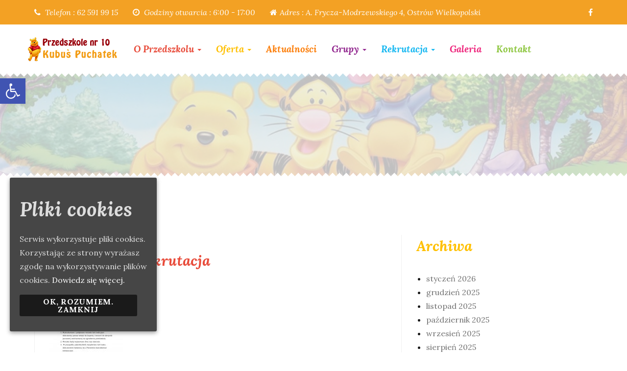

--- FILE ---
content_type: text/html; charset=UTF-8
request_url: https://przedszkole10kubuspuchatek.pl/2020/03/25/informacja-rekrutacja/
body_size: 12918
content:

<!doctype html>
<html lang="pl-PL">
<head>
	<meta charset="UTF-8">
	<meta name="viewport" content="width=device-width, initial-scale=1">
	<link rel="profile" href="http://gmpg.org/xfn/11">

	<title>Informacja &#8211; rekrutacja &#8211; Przedszkole nr 10 Kubuś Puchatek w Ostrowie Wielkopolskim</title>
<meta name='robots' content='max-image-preview:large' />
<link rel='dns-prefetch' href='//maps.google.com' />
<link rel='dns-prefetch' href='//fonts.googleapis.com' />
<link rel="alternate" type="application/rss+xml" title="Przedszkole nr 10 Kubuś Puchatek w Ostrowie Wielkopolskim &raquo; Kanał z wpisami" href="https://przedszkole10kubuspuchatek.pl/feed/" />
<link rel="alternate" type="application/rss+xml" title="Przedszkole nr 10 Kubuś Puchatek w Ostrowie Wielkopolskim &raquo; Kanał z komentarzami" href="https://przedszkole10kubuspuchatek.pl/comments/feed/" />
<link rel="alternate" type="application/rss+xml" title="Przedszkole nr 10 Kubuś Puchatek w Ostrowie Wielkopolskim &raquo; Informacja &#8211; rekrutacja Kanał z komentarzami" href="https://przedszkole10kubuspuchatek.pl/2020/03/25/informacja-rekrutacja/feed/" />
<script type="text/javascript">
window._wpemojiSettings = {"baseUrl":"https:\/\/s.w.org\/images\/core\/emoji\/14.0.0\/72x72\/","ext":".png","svgUrl":"https:\/\/s.w.org\/images\/core\/emoji\/14.0.0\/svg\/","svgExt":".svg","source":{"concatemoji":"https:\/\/przedszkole10kubuspuchatek.pl\/wp-includes\/js\/wp-emoji-release.min.js?ver=6.1.9"}};
/*! This file is auto-generated */
!function(e,a,t){var n,r,o,i=a.createElement("canvas"),p=i.getContext&&i.getContext("2d");function s(e,t){var a=String.fromCharCode,e=(p.clearRect(0,0,i.width,i.height),p.fillText(a.apply(this,e),0,0),i.toDataURL());return p.clearRect(0,0,i.width,i.height),p.fillText(a.apply(this,t),0,0),e===i.toDataURL()}function c(e){var t=a.createElement("script");t.src=e,t.defer=t.type="text/javascript",a.getElementsByTagName("head")[0].appendChild(t)}for(o=Array("flag","emoji"),t.supports={everything:!0,everythingExceptFlag:!0},r=0;r<o.length;r++)t.supports[o[r]]=function(e){if(p&&p.fillText)switch(p.textBaseline="top",p.font="600 32px Arial",e){case"flag":return s([127987,65039,8205,9895,65039],[127987,65039,8203,9895,65039])?!1:!s([55356,56826,55356,56819],[55356,56826,8203,55356,56819])&&!s([55356,57332,56128,56423,56128,56418,56128,56421,56128,56430,56128,56423,56128,56447],[55356,57332,8203,56128,56423,8203,56128,56418,8203,56128,56421,8203,56128,56430,8203,56128,56423,8203,56128,56447]);case"emoji":return!s([129777,127995,8205,129778,127999],[129777,127995,8203,129778,127999])}return!1}(o[r]),t.supports.everything=t.supports.everything&&t.supports[o[r]],"flag"!==o[r]&&(t.supports.everythingExceptFlag=t.supports.everythingExceptFlag&&t.supports[o[r]]);t.supports.everythingExceptFlag=t.supports.everythingExceptFlag&&!t.supports.flag,t.DOMReady=!1,t.readyCallback=function(){t.DOMReady=!0},t.supports.everything||(n=function(){t.readyCallback()},a.addEventListener?(a.addEventListener("DOMContentLoaded",n,!1),e.addEventListener("load",n,!1)):(e.attachEvent("onload",n),a.attachEvent("onreadystatechange",function(){"complete"===a.readyState&&t.readyCallback()})),(e=t.source||{}).concatemoji?c(e.concatemoji):e.wpemoji&&e.twemoji&&(c(e.twemoji),c(e.wpemoji)))}(window,document,window._wpemojiSettings);
</script>
<style type="text/css">
img.wp-smiley,
img.emoji {
	display: inline !important;
	border: none !important;
	box-shadow: none !important;
	height: 1em !important;
	width: 1em !important;
	margin: 0 0.07em !important;
	vertical-align: -0.1em !important;
	background: none !important;
	padding: 0 !important;
}
</style>
	<link rel='stylesheet' id='contact-form-7-css' href='https://przedszkole10kubuspuchatek.pl/wp-content/plugins/contact-form-7/includes/css/styles.css?ver=4.9.2' type='text/css' media='all' />
<link rel='stylesheet' id='foobox-free-min-css' href='https://przedszkole10kubuspuchatek.pl/wp-content/plugins/foobox-image-lightbox/free/css/foobox.free.min.css?ver=2.7.16' type='text/css' media='all' />
<link rel='stylesheet' id='foogallery-core-css' href='http://przedszkole10kubuspuchatek.pl/wp-content/plugins/foogallery/extensions/default-templates/shared/css/foogallery.min.css?ver=1.9.53' type='text/css' media='all' />
<link rel='stylesheet' id='cookie-consent-style-css' href='https://przedszkole10kubuspuchatek.pl/wp-content/plugins/uk-cookie-consent/assets/css/style.css?ver=6.1.9' type='text/css' media='all' />
<link rel='stylesheet' id='pojo-a11y-css' href='https://przedszkole10kubuspuchatek.pl/wp-content/plugins/pojo-accessibility/assets/css/style.min.css?ver=1.0.0' type='text/css' media='all' />
<link rel='stylesheet' id='kids-academy-google-fonts-css' href='//fonts.googleapis.com/css?family=Lora:400,500,600,700,900' type='text/css' media='all' />
<link rel='stylesheet' id='kids-academy-stylesheet-css' href='https://przedszkole10kubuspuchatek.pl/wp-content/themes/kubus-puchatek/style.css?ver=6.1.9' type='text/css' media='all' />
<link rel='stylesheet' id='google-fonts-css' href='https://fonts.googleapis.com/css?family=Lora%3A400%2C400i%2C700%2C700i&#038;subset=latin%2Clatin-ext&#038;ver=6.1.9' type='text/css' media='all' />
<link rel='stylesheet' id='bootstrap-css' href='https://przedszkole10kubuspuchatek.pl/wp-content/themes/kubus-puchatek/assets/css/bootstrap.min.css?ver=3.3.7' type='text/css' media='all' />
<link rel='stylesheet' id='font-awesome-css' href='https://przedszkole10kubuspuchatek.pl/wp-content/plugins/js_composer/assets/lib/bower/font-awesome/css/font-awesome.min.css?ver=5.4.5' type='text/css' media='all' />
<link rel='stylesheet' id='flaticon-css' href='https://przedszkole10kubuspuchatek.pl/wp-content/themes/kubus-puchatek/assets/flaticon/flaticon.css?ver=1' type='text/css' media='all' />
<link rel='stylesheet' id='lightcase-css' href='https://przedszkole10kubuspuchatek.pl/wp-content/themes/kubus-puchatek/assets/css/lightcase.css?ver=2.3.6' type='text/css' media='all' />
<link rel='stylesheet' id='swiper-css' href='https://przedszkole10kubuspuchatek.pl/wp-content/themes/kubus-puchatek/assets/css/swiper.min.css?ver=3.4.1' type='text/css' media='all' />
<link rel='stylesheet' id='quick-view-css' href='https://przedszkole10kubuspuchatek.pl/wp-content/themes/kubus-puchatek/assets/css/quick-view.css?ver=1' type='text/css' media='all' />
<link rel='stylesheet' id='jquery-nstSlider-css' href='https://przedszkole10kubuspuchatek.pl/wp-content/themes/kubus-puchatek/assets/css/jquery.nstSlider.css?ver=1' type='text/css' media='all' />
<link rel='stylesheet' id='flexslider-css' href='https://przedszkole10kubuspuchatek.pl/wp-content/plugins/js_composer/assets/lib/bower/flexslider/flexslider.min.css?ver=5.4.5' type='text/css' media='all' />
<link rel='stylesheet' id='kids-academy-reset-css-css' href='https://przedszkole10kubuspuchatek.pl/wp-content/themes/kubus-puchatek/assets/css/reset_css.css?ver=1' type='text/css' media='all' />
<link rel='stylesheet' id='kids-academy-rtl-css' href='https://przedszkole10kubuspuchatek.pl/wp-content/themes/kubus-puchatek/rtl.css?ver=1' type='text/css' media='all' />
<link rel='stylesheet' id='kids-academy-style-css' href='https://przedszkole10kubuspuchatek.pl/wp-content/themes/kubus-puchatek/assets/css/style.css?ver=1' type='text/css' media='all' />
<link rel='stylesheet' id='kids-academy-responsive-css' href='https://przedszkole10kubuspuchatek.pl/wp-content/themes/kubus-puchatek/assets/css/responsive.css?ver=1' type='text/css' media='all' />
<link rel='stylesheet' id='kids-acsdemy-custom-style-css' href='https://przedszkole10kubuspuchatek.pl/wp-content/themes/kubus-puchatek/assets/css/custom-style.css?ver=6.1.9' type='text/css' media='all' />
<style id='kids-acsdemy-custom-style-inline-css' type='text/css'>

        body {
            font-family: Lora, sans-serif;
            font-size: 16px;
        }
        .navbar-nav > li > a {
            font-family: Lora, sans-serif;
            text-transform: capitalize;
            font-size: 18px;
            font-weight: 700;
        }
        .section-header h3
         {
            font-family: Lora,sans-serif;
            font-size: 40px;
            font-weight: 700;
            font-style: italic;
        }
      
</style>
<script type='text/javascript' src='https://przedszkole10kubuspuchatek.pl/wp-includes/js/jquery/jquery.min.js?ver=3.6.1' id='jquery-core-js'></script>
<script type='text/javascript' src='https://przedszkole10kubuspuchatek.pl/wp-includes/js/jquery/jquery-migrate.min.js?ver=3.3.2' id='jquery-migrate-js'></script>
<script type='text/javascript' id='foobox-free-min-js-before'>
/* Run FooBox FREE (v2.7.16) */
var FOOBOX = window.FOOBOX = {
	ready: true,
	disableOthers: false,
	o: {wordpress: { enabled: true }, countMessage:'image %index of %total', excludes:'.fbx-link,.nofoobox,.nolightbox,a[href*="pinterest.com/pin/create/button/"]', affiliate : { enabled: false }},
	selectors: [
		".foogallery-container.foogallery-lightbox-foobox", ".foogallery-container.foogallery-lightbox-foobox-free", ".gallery", ".wp-block-gallery", ".wp-caption", ".wp-block-image", "a:has(img[class*=wp-image-])", ".foobox"
	],
	pre: function( $ ){
		// Custom JavaScript (Pre)
		
	},
	post: function( $ ){
		// Custom JavaScript (Post)
		
		// Custom Captions Code
		
	},
	custom: function( $ ){
		// Custom Extra JS
		
	}
};
</script>
<script type='text/javascript' src='https://przedszkole10kubuspuchatek.pl/wp-content/plugins/foobox-image-lightbox/free/js/foobox.free.min.js?ver=2.7.16' id='foobox-free-min-js'></script>
<script type='text/javascript' src='https://przedszkole10kubuspuchatek.pl/wp-content/themes/kubus-puchatek/assets/js/bootstrap.min.js?ver=3.3.7' id='bootstrap-js'></script>
<script type='text/javascript' src='https://przedszkole10kubuspuchatek.pl/wp-content/themes/kubus-puchatek/assets/js/lightcase.js?ver=2.3.6' id='lightcase-js'></script>
<script type='text/javascript' src='https://przedszkole10kubuspuchatek.pl/wp-content/themes/kubus-puchatek/assets/js/jquery.counterup.min.js?ver=1.0' id='counterup-js'></script>
<script type='text/javascript' src='https://przedszkole10kubuspuchatek.pl/wp-content/themes/kubus-puchatek/assets/js/swiper.jquery.min.js?ver=3.4.1' id='swiper-js'></script>
<script type='text/javascript' src='https://przedszkole10kubuspuchatek.pl/wp-content/themes/kubus-puchatek/assets/js/circle-progress.min.js?ver=1.2.1' id='circle-progress-js'></script>
<script type='text/javascript' src='https://przedszkole10kubuspuchatek.pl/wp-content/themes/kubus-puchatek/assets/js/velocity.min.js?ver=1.0.0' id='velocity-js'></script>
<script type='text/javascript' src='https://przedszkole10kubuspuchatek.pl/wp-content/themes/kubus-puchatek/assets/js/quick-view.js?ver=1' id='quick-view-js'></script>
<script type='text/javascript' src='https://przedszkole10kubuspuchatek.pl/wp-content/themes/kubus-puchatek/assets/js/jquery.nstSlider.js?ver=1' id='jquery-nstSlider-js'></script>
<script type='text/javascript' src='https://przedszkole10kubuspuchatek.pl/wp-content/themes/kubus-puchatek/assets/js/jquery.easing.min.js?ver=1.3' id='jquery-easing-js'></script>
<script type='text/javascript' src='https://przedszkole10kubuspuchatek.pl/wp-content/themes/kubus-puchatek/assets/js/coundown.js?ver=1.3' id='coundown-js'></script>
<script type='text/javascript' src='https://przedszkole10kubuspuchatek.pl/wp-content/themes/kubus-puchatek/assets/js/event-counter.js?ver=1.3' id='kids-academy-event-counter-js'></script>
<script type='text/javascript' src='https://przedszkole10kubuspuchatek.pl/wp-content/themes/kubus-puchatek/assets/js/custom.js?ver=1.3' id='kids-academy-custom-js'></script>
<link rel="https://api.w.org/" href="https://przedszkole10kubuspuchatek.pl/wp-json/" /><link rel="alternate" type="application/json" href="https://przedszkole10kubuspuchatek.pl/wp-json/wp/v2/posts/7460" /><link rel="EditURI" type="application/rsd+xml" title="RSD" href="https://przedszkole10kubuspuchatek.pl/xmlrpc.php?rsd" />
<link rel="wlwmanifest" type="application/wlwmanifest+xml" href="https://przedszkole10kubuspuchatek.pl/wp-includes/wlwmanifest.xml" />
<meta name="generator" content="WordPress 6.1.9" />
<link rel="canonical" href="https://przedszkole10kubuspuchatek.pl/2020/03/25/informacja-rekrutacja/" />
<link rel='shortlink' href='https://przedszkole10kubuspuchatek.pl/?p=7460' />
<link rel="alternate" type="application/json+oembed" href="https://przedszkole10kubuspuchatek.pl/wp-json/oembed/1.0/embed?url=https%3A%2F%2Fprzedszkole10kubuspuchatek.pl%2F2020%2F03%2F25%2Finformacja-rekrutacja%2F" />
<link rel="alternate" type="text/xml+oembed" href="https://przedszkole10kubuspuchatek.pl/wp-json/oembed/1.0/embed?url=https%3A%2F%2Fprzedszkole10kubuspuchatek.pl%2F2020%2F03%2F25%2Finformacja-rekrutacja%2F&#038;format=xml" />
<style id="ctcc-css" type="text/css" media="screen">
				#catapult-cookie-bar {
					box-sizing: border-box;
					max-height: 0;
					opacity: 0;
					z-index: 99999;
					overflow: hidden;
					color: #ddd;
					position: fixed;
					left: 20px;
					bottom: 6%;
					width: 300px;
					background-color: #464646;
				}
				#catapult-cookie-bar a {
					color: #fff;
				}
				#catapult-cookie-bar .x_close span {
					background-color: ;
				}
				button#catapultCookie {
					background:;
					color: ;
					border: 0; padding: 6px 9px; border-radius: 3px;
				}
				#catapult-cookie-bar h3 {
					color: #ddd;
				}
				.has-cookie-bar #catapult-cookie-bar {
					opacity: 1;
					max-height: 999px;
					min-height: 30px;
				}</style><link rel="pingback" href="https://przedszkole10kubuspuchatek.pl/xmlrpc.php"><meta name="generator" content="Powered by WPBakery Page Builder - drag and drop page builder for WordPress."/>
<!--[if lte IE 9]><link rel="stylesheet" type="text/css" href="https://przedszkole10kubuspuchatek.pl/wp-content/plugins/js_composer/assets/css/vc_lte_ie9.min.css" media="screen"><![endif]--><style type="text/css">
#pojo-a11y-toolbar .pojo-a11y-toolbar-toggle a{ background-color: #4054b2;	color: #ffffff;}
#pojo-a11y-toolbar .pojo-a11y-toolbar-overlay, #pojo-a11y-toolbar .pojo-a11y-toolbar-overlay ul.pojo-a11y-toolbar-items.pojo-a11y-links{ border-color: #4054b2;}
body.pojo-a11y-focusable a:focus{ outline-style: solid !important;	outline-width: 1px !important;	outline-color: #FF0000 !important;}
#pojo-a11y-toolbar{ top: 160px !important;}
#pojo-a11y-toolbar .pojo-a11y-toolbar-overlay{ background-color: #ffffff;}
#pojo-a11y-toolbar .pojo-a11y-toolbar-overlay ul.pojo-a11y-toolbar-items li.pojo-a11y-toolbar-item a, #pojo-a11y-toolbar .pojo-a11y-toolbar-overlay p.pojo-a11y-toolbar-title{ color: #333333;}
#pojo-a11y-toolbar .pojo-a11y-toolbar-overlay ul.pojo-a11y-toolbar-items li.pojo-a11y-toolbar-item a.active{ background-color: #4054b2;	color: #ffffff;}
@media (max-width: 767px) { #pojo-a11y-toolbar { top: 50px !important; } }</style>	<style type="text/css">
			.site-title,
		.site-description {
			position: absolute;
			clip: rect(1px, 1px, 1px, 1px);
		}
		</style>
	<!-- BEGIN GADWP v5.2.3.1 Universal Analytics - https://deconf.com/google-analytics-dashboard-wordpress/ -->
<script>
(function(i,s,o,g,r,a,m){i['GoogleAnalyticsObject']=r;i[r]=i[r]||function(){
	(i[r].q=i[r].q||[]).push(arguments)},i[r].l=1*new Date();a=s.createElement(o),
	m=s.getElementsByTagName(o)[0];a.async=1;a.src=g;m.parentNode.insertBefore(a,m)
})(window,document,'script','https://www.google-analytics.com/analytics.js','ga');
  ga('create', 'UA-114831735-1', 'auto');
  ga('send', 'pageview');
</script>
<!-- END GADWP Universal Analytics -->
		<style type="text/css" id="wp-custom-css">
			.teacher-details .teacher-statement {
	display:none;
}
.teacher-details .teacher-award h4{
	display:none
}
.page-numbers {
	  display: inline-block;
     margin-top: 0px;
    padding: 5px 10px;
    border: 1px solid black;
    background: #f0f0f0;
}
.page-numbers:hover {
	background:#ffc000;
	text-decoration:none
}
span.page-numbers.current {
	background:#ffe490
}
.link-zew {
	color: transparent!important
}		</style>
		<noscript><style type="text/css"> .wpb_animate_when_almost_visible { opacity: 1; }</style></noscript></head>

<body id="scroll-top" class="post-template-default single single-post postid-7460 single-format-standard wpb-js-composer js-comp-ver-5.4.5 vc_responsive" data-spy="scroll" >
		    <!-- Preloader start here -->
	    <div id="loader-wrapper">
	      <div id="loader"></div>
	      <div class="loader-section section-left"></div>
	      <div class="loader-section section-right"></div>
	    </div> 
	    <!-- Preloader end here -->
	
			

  	<header>
  			  		<div class="header-top ">
	  			<div class="container">
	  				<ul class="left">
		  				<li><span><i class="fa fa-phone" aria-hidden="true"></i></span> Telefon : 62 591 99 15</li>
		  				<li><span><i class="fa fa-clock-o" aria-hidden="true"></i></span> Godziny otwarcia : 6:00 - 17:00</li>
		  				<li><span><i class="fa fa-home" aria-hidden="true"></i></span>Adres :  A. Frycza-Modrzewskiego 4, Ostrów Wielkopolski</li>
		  			</ul>
							  			<ul class="right">

		  				
		  					<li><a href="https://www.facebook.com/Publiczne-Przedszkole-nr-10-im-Kubusia-Puchatka-w-Ostrowie-Wielkopolskim-1898109050513021"><i class="fa fa-facebook" aria-hidden="true"></i></a></li>
						
						
		  			</ul>
		  		
	  			</div><!-- container -->
	  		</div><!-- header top -->
  		  		<div class="main-menu">
  			<nav class="navbar header-top-one">
			  <div class="container">
			    <!-- Brand and toggle get grouped for better mobile display -->
			    <div class="navbar-header">
			      <button type="button" class="navbar-toggle collapsed" data-toggle="collapse" data-target="#bs-example-navbar-collapse-1" aria-expanded="false">
			        <span class="sr-only">Toggle navigation</span>
			        <span class="icon-bar"></span>
			        <span class="icon-bar"></span>
			        <span class="icon-bar"></span>
			      </button>
			      					<a class="navbar-brand" href="https://przedszkole10kubuspuchatek.pl/"><img src="https://przedszkole10kubuspuchatek.pl/wp-content/uploads/2019/08/logo-przedszkole10.png" alt="" class="img-responsive"></a>
			      			      
			    </div>

			    <!-- Collect the nav links, forms, and other content for toggling -->
		<div class="collapse navbar-collapse" id="bs-example-navbar-collapse-1">

							<ul id="menu-main-menu" class="nav navbar-nav"><li itemscope="itemscope" itemtype="https://www.schema.org/SiteNavigationElement" id="menu-item-511" class="menu-item menu-item-type-custom menu-item-object-custom menu-item-has-children menu-item-511 dropdown"><a title="O przedszkolu" href="#" data-toggle="dropdown" class="dropdown-toggle" aria-haspopup="true">O przedszkolu <span class="caret"></span></a>
<ul role="menu" class=" dropdown-menu" >
	<li itemscope="itemscope" itemtype="https://www.schema.org/SiteNavigationElement" id="menu-item-572" class="menu-item menu-item-type-custom menu-item-object-custom menu-item-572"><a title="Rozkład dnia" href="https://przedszkole10kubuspuchatek.pl/ramowy-rozklad-dnia/">Rozkład dnia</a></li>
	<li itemscope="itemscope" itemtype="https://www.schema.org/SiteNavigationElement" id="menu-item-614" class="menu-item menu-item-type-post_type menu-item-object-page menu-item-614"><a title="Historia Przedszkola" href="https://przedszkole10kubuspuchatek.pl/historia-przedszkola/">Historia Przedszkola</a></li>
	<li itemscope="itemscope" itemtype="https://www.schema.org/SiteNavigationElement" id="menu-item-609" class="menu-item menu-item-type-post_type menu-item-object-page menu-item-609"><a title="Nasze atuty" href="https://przedszkole10kubuspuchatek.pl/nasze-atuty/">Nasze atuty</a></li>
	<li itemscope="itemscope" itemtype="https://www.schema.org/SiteNavigationElement" id="menu-item-1903" class="menu-item menu-item-type-custom menu-item-object-custom menu-item-1903"><a title="Nauczyciele" href="https://przedszkole10kubuspuchatek.pl/nauczyciele/">Nauczyciele</a></li>
	<li itemscope="itemscope" itemtype="https://www.schema.org/SiteNavigationElement" id="menu-item-1922" class="menu-item menu-item-type-custom menu-item-object-custom menu-item-1922"><a title="Grupy przedszkolne" href="https://przedszkole10kubuspuchatek.pl/grupy-przedszkolne/">Grupy przedszkolne</a></li>
	<li itemscope="itemscope" itemtype="https://www.schema.org/SiteNavigationElement" id="menu-item-623" class="menu-item menu-item-type-post_type menu-item-object-page menu-item-623"><a title="Dokumenty" href="https://przedszkole10kubuspuchatek.pl/hymn-przedszkola/">Dokumenty</a></li>
	<li itemscope="itemscope" itemtype="https://www.schema.org/SiteNavigationElement" id="menu-item-723" class="menu-item menu-item-type-post_type menu-item-object-page menu-item-723"><a title="Certyfikaty i dyplomy" href="https://przedszkole10kubuspuchatek.pl/certyfikaty-i-dyplomy/">Certyfikaty i dyplomy</a></li>
</ul>
</li>
<li itemscope="itemscope" itemtype="https://www.schema.org/SiteNavigationElement" id="menu-item-510" class="menu-item menu-item-type-custom menu-item-object-custom menu-item-has-children menu-item-510 dropdown"><a title="Oferta" href="#" data-toggle="dropdown" class="dropdown-toggle" aria-haspopup="true">Oferta <span class="caret"></span></a>
<ul role="menu" class=" dropdown-menu" >
	<li itemscope="itemscope" itemtype="https://www.schema.org/SiteNavigationElement" id="menu-item-658" class="menu-item menu-item-type-post_type menu-item-object-page menu-item-658"><a title="Imprezy okolicznościowe i wycieczki" href="https://przedszkole10kubuspuchatek.pl/imprezy-okolicznosciowe-i-wycieczki/">Imprezy okolicznościowe i wycieczki</a></li>
	<li itemscope="itemscope" itemtype="https://www.schema.org/SiteNavigationElement" id="menu-item-690" class="menu-item menu-item-type-post_type menu-item-object-page menu-item-690"><a title="Oferta edukacyjna" href="https://przedszkole10kubuspuchatek.pl/zajecia-dodatkowe/">Oferta edukacyjna</a></li>
	<li itemscope="itemscope" itemtype="https://www.schema.org/SiteNavigationElement" id="menu-item-710" class="menu-item menu-item-type-post_type menu-item-object-page menu-item-710"><a title="Programy edukacyjne oraz współpraca z instytucjami 2024/2025" href="https://przedszkole10kubuspuchatek.pl/programy-edukacyjne-2017-2018/">Programy edukacyjne oraz współpraca z instytucjami 2024/2025</a></li>
	<li itemscope="itemscope" itemtype="https://www.schema.org/SiteNavigationElement" id="menu-item-17931" class="menu-item menu-item-type-post_type menu-item-object-page menu-item-17931"><a title="Pomoc psychologiczno-pedagogiczna" href="https://przedszkole10kubuspuchatek.pl/pomoc-psychologiczno-pedagogiczna/">Pomoc psychologiczno-pedagogiczna</a></li>
</ul>
</li>
<li itemscope="itemscope" itemtype="https://www.schema.org/SiteNavigationElement" id="menu-item-7416" class="menu-item menu-item-type-custom menu-item-object-custom menu-item-7416"><a title="Aktualności" href="https://przedszkole10kubuspuchatek.pl/category/z-zycia-przedszkola/">Aktualności</a></li>
<li itemscope="itemscope" itemtype="https://www.schema.org/SiteNavigationElement" id="menu-item-7422" class="menu-item menu-item-type-custom menu-item-object-custom menu-item-has-children menu-item-7422 dropdown"><a title="Grupy" href="#" data-toggle="dropdown" class="dropdown-toggle" aria-haspopup="true">Grupy <span class="caret"></span></a>
<ul role="menu" class=" dropdown-menu" >
	<li itemscope="itemscope" itemtype="https://www.schema.org/SiteNavigationElement" id="menu-item-28805" class="menu-item menu-item-type-taxonomy menu-item-object-category menu-item-28805"><a title="Pszczółki" href="https://przedszkole10kubuspuchatek.pl/category/pszczolki/">Pszczółki</a></li>
	<li itemscope="itemscope" itemtype="https://www.schema.org/SiteNavigationElement" id="menu-item-25720" class="menu-item menu-item-type-taxonomy menu-item-object-category menu-item-25720"><a title="Króliczki" href="https://przedszkole10kubuspuchatek.pl/category/kroliczki/">Króliczki</a></li>
	<li itemscope="itemscope" itemtype="https://www.schema.org/SiteNavigationElement" id="menu-item-25721" class="menu-item menu-item-type-taxonomy menu-item-object-category menu-item-25721"><a title="Puchatki" href="https://przedszkole10kubuspuchatek.pl/category/puchatki/">Puchatki</a></li>
	<li itemscope="itemscope" itemtype="https://www.schema.org/SiteNavigationElement" id="menu-item-21617" class="menu-item menu-item-type-taxonomy menu-item-object-category menu-item-21617"><a title="Hefalumpy" href="https://przedszkole10kubuspuchatek.pl/category/hefalumpy/">Hefalumpy</a></li>
	<li itemscope="itemscope" itemtype="https://www.schema.org/SiteNavigationElement" id="menu-item-17926" class="menu-item menu-item-type-taxonomy menu-item-object-category menu-item-has-children menu-item-17926 dropdown"><a title="Tygryski" href="https://przedszkole10kubuspuchatek.pl/category/tygryski/">Tygryski</a>
	<ul role="menu" class=" dropdown-menu" >
		<li itemscope="itemscope" itemtype="https://www.schema.org/SiteNavigationElement" id="menu-item-17927" class="menu-item menu-item-type-taxonomy menu-item-object-category menu-item-17927"><a title="Online" href="https://przedszkole10kubuspuchatek.pl/category/tygryski/online-tygryski/">Online</a></li>
		<li itemscope="itemscope" itemtype="https://www.schema.org/SiteNavigationElement" id="menu-item-17928" class="menu-item menu-item-type-taxonomy menu-item-object-category menu-item-17928"><a title="Wydarzenia" href="https://przedszkole10kubuspuchatek.pl/category/tygryski/wydarzenia-tygryski/">Wydarzenia</a></li>
	</ul>
</li>
	<li itemscope="itemscope" itemtype="https://www.schema.org/SiteNavigationElement" id="menu-item-21618" class="menu-item menu-item-type-taxonomy menu-item-object-category menu-item-21618"><a title="Kangurki" href="https://przedszkole10kubuspuchatek.pl/category/kangurki/">Kangurki</a></li>
	<li itemscope="itemscope" itemtype="https://www.schema.org/SiteNavigationElement" id="menu-item-21619" class="menu-item menu-item-type-taxonomy menu-item-object-category menu-item-21619"><a title="Sówki" href="https://przedszkole10kubuspuchatek.pl/category/sowki/">Sówki</a></li>
	<li itemscope="itemscope" itemtype="https://www.schema.org/SiteNavigationElement" id="menu-item-28804" class="menu-item menu-item-type-taxonomy menu-item-object-category menu-item-28804"><a title="Kłapouszki" href="https://przedszkole10kubuspuchatek.pl/category/klapouszki/">Kłapouszki</a></li>
</ul>
</li>
<li itemscope="itemscope" itemtype="https://www.schema.org/SiteNavigationElement" id="menu-item-573" class="menu-item menu-item-type-custom menu-item-object-custom menu-item-has-children menu-item-573 dropdown"><a title="Rekrutacja" href="#" data-toggle="dropdown" class="dropdown-toggle" aria-haspopup="true">Rekrutacja <span class="caret"></span></a>
<ul role="menu" class=" dropdown-menu" >
	<li itemscope="itemscope" itemtype="https://www.schema.org/SiteNavigationElement" id="menu-item-602" class="menu-item menu-item-type-post_type menu-item-object-page menu-item-602"><a title="Rady na pierwsze dni" href="https://przedszkole10kubuspuchatek.pl/rady-na-pierwsze-dni/">Rady na pierwsze dni</a></li>
	<li itemscope="itemscope" itemtype="https://www.schema.org/SiteNavigationElement" id="menu-item-728" class="menu-item menu-item-type-custom menu-item-object-custom menu-item-728"><a title="Rekrutacja 2025/2026" href="https://umostrow.pl/nabor-do-przedszkoli.html">Rekrutacja 2025/2026</a></li>
</ul>
</li>
<li itemscope="itemscope" itemtype="https://www.schema.org/SiteNavigationElement" id="menu-item-787" class="menu-item menu-item-type-post_type menu-item-object-page menu-item-787"><a title="Galeria" href="https://przedszkole10kubuspuchatek.pl/galeria/">Galeria</a></li>
<li itemscope="itemscope" itemtype="https://www.schema.org/SiteNavigationElement" id="menu-item-574" class="menu-item menu-item-type-custom menu-item-object-custom menu-item-574"><a title="Kontakt" href="/kontakt">Kontakt</a></li>
</ul>			
				
            <form class="menu-search-form" action="https://przedszkole10kubuspuchatek.pl/">
              <input type="text" name="s" placeholder="Search here...">
              <span class="menu-search-close"><i class="fa fa-times" aria-hidden="true"></i></span>
            </form>   
			    </div><!-- /.navbar-collapse -->
			  </div><!-- /.container -->
			</nav>
  		</div><!-- main menu -->
  	</header>
	  	<!-- header End here -->


    <!-- Page Header Start here -->
    <section class="page-header section-notch"   style="background-image: url(https://przedszkole10kubuspuchatek.pl/wp-content/uploads/2018/01/f22-1.jpg)"  >
      <div class="overlay">
        <div class="container">
                		


        </div><!-- container -->
      </div><!-- overlay -->
    </section><!-- page header -->
    <!-- Page Header End here -->

	    <section class="blog-post padding-120">
	      <div class="container">
	        <div class="row">
	        	<div class="col-md-8">

						
            <div class="single-post">
                          <div class="post-content">
				                	<h3 class="single-post-title">Informacja &#8211; rekrutacja</h3>
				
			      <ul class="post-meta">
			        </span> <span class="icon flaticon-calendar"> <a href="https://przedszkole10kubuspuchatek.pl/2020/03/25/informacja-rekrutacja/" rel="bookmark"><time class="entry-date published updated" datetime="2020-03-25T09:42:13+00:00">25 marca, 2020</time></a></span></li>
			        
			      </ul>
                <div class="foogallery foogallery-container foogallery-default foogallery-lightbox-foobox fg-gutter-10 fg-center fg-default fg-light fg-border-thin fg-shadow-outline fg-loading-default fg-loaded-fade-in fg-caption-hover fg-hover-fade fg-hover-zoom fg-ready" id="foogallery-gallery-7461" data-foogallery="{&quot;item&quot;:{&quot;showCaptionTitle&quot;:true,&quot;showCaptionDescription&quot;:true},&quot;lazy&quot;:true,&quot;src&quot;:&quot;data-src-fg&quot;,&quot;srcset&quot;:&quot;data-srcset-fg&quot;}" data-fg-common-fields="1" >
	<div class="fg-item"><figure class="fg-item-inner"><a href="https://przedszkole10kubuspuchatek.pl/wp-content/uploads/2020/03/rekrutacja-wnioski.jpg" data-attachment-id="7462" class="fg-thumb"><span class="fg-image-wrap"><img width="150" height="150" data-src-fg="https://przedszkole10kubuspuchatek.pl/wp-content/uploads/cache/2020/03/rekrutacja-wnioski/28797322.jpg" class="fg-image" /></span></a><figcaption class="fg-caption"><div class="fg-caption-inner"></div></figcaption></figure><div class="fg-loader"></div></div></div>

              </div>
              <div class="content-bottom">
				              </div>
              						</div>
					</div>
				
<div class="col-md-4">
    <div class="sidebar">
		<div id="archives-3" class="sidebar-item widget_archive"><h3 class="sidebar-title">Archiwa</h3>
			<ul>
					<li><a href='https://przedszkole10kubuspuchatek.pl/2026/01/'>styczeń 2026</a></li>
	<li><a href='https://przedszkole10kubuspuchatek.pl/2025/12/'>grudzień 2025</a></li>
	<li><a href='https://przedszkole10kubuspuchatek.pl/2025/11/'>listopad 2025</a></li>
	<li><a href='https://przedszkole10kubuspuchatek.pl/2025/10/'>październik 2025</a></li>
	<li><a href='https://przedszkole10kubuspuchatek.pl/2025/09/'>wrzesień 2025</a></li>
	<li><a href='https://przedszkole10kubuspuchatek.pl/2025/08/'>sierpień 2025</a></li>
	<li><a href='https://przedszkole10kubuspuchatek.pl/2025/06/'>czerwiec 2025</a></li>
	<li><a href='https://przedszkole10kubuspuchatek.pl/2025/05/'>maj 2025</a></li>
	<li><a href='https://przedszkole10kubuspuchatek.pl/2025/04/'>kwiecień 2025</a></li>
	<li><a href='https://przedszkole10kubuspuchatek.pl/2025/03/'>marzec 2025</a></li>
	<li><a href='https://przedszkole10kubuspuchatek.pl/2025/02/'>luty 2025</a></li>
	<li><a href='https://przedszkole10kubuspuchatek.pl/2025/01/'>styczeń 2025</a></li>
	<li><a href='https://przedszkole10kubuspuchatek.pl/2024/12/'>grudzień 2024</a></li>
	<li><a href='https://przedszkole10kubuspuchatek.pl/2024/11/'>listopad 2024</a></li>
	<li><a href='https://przedszkole10kubuspuchatek.pl/2024/10/'>październik 2024</a></li>
	<li><a href='https://przedszkole10kubuspuchatek.pl/2024/09/'>wrzesień 2024</a></li>
	<li><a href='https://przedszkole10kubuspuchatek.pl/2024/08/'>sierpień 2024</a></li>
	<li><a href='https://przedszkole10kubuspuchatek.pl/2024/07/'>lipiec 2024</a></li>
	<li><a href='https://przedszkole10kubuspuchatek.pl/2024/06/'>czerwiec 2024</a></li>
	<li><a href='https://przedszkole10kubuspuchatek.pl/2024/05/'>maj 2024</a></li>
	<li><a href='https://przedszkole10kubuspuchatek.pl/2024/04/'>kwiecień 2024</a></li>
	<li><a href='https://przedszkole10kubuspuchatek.pl/2024/03/'>marzec 2024</a></li>
	<li><a href='https://przedszkole10kubuspuchatek.pl/2024/02/'>luty 2024</a></li>
	<li><a href='https://przedszkole10kubuspuchatek.pl/2024/01/'>styczeń 2024</a></li>
	<li><a href='https://przedszkole10kubuspuchatek.pl/2023/12/'>grudzień 2023</a></li>
	<li><a href='https://przedszkole10kubuspuchatek.pl/2023/11/'>listopad 2023</a></li>
	<li><a href='https://przedszkole10kubuspuchatek.pl/2023/10/'>październik 2023</a></li>
	<li><a href='https://przedszkole10kubuspuchatek.pl/2023/09/'>wrzesień 2023</a></li>
	<li><a href='https://przedszkole10kubuspuchatek.pl/2023/08/'>sierpień 2023</a></li>
	<li><a href='https://przedszkole10kubuspuchatek.pl/2023/06/'>czerwiec 2023</a></li>
	<li><a href='https://przedszkole10kubuspuchatek.pl/2023/05/'>maj 2023</a></li>
	<li><a href='https://przedszkole10kubuspuchatek.pl/2023/04/'>kwiecień 2023</a></li>
	<li><a href='https://przedszkole10kubuspuchatek.pl/2023/03/'>marzec 2023</a></li>
	<li><a href='https://przedszkole10kubuspuchatek.pl/2023/02/'>luty 2023</a></li>
	<li><a href='https://przedszkole10kubuspuchatek.pl/2023/01/'>styczeń 2023</a></li>
	<li><a href='https://przedszkole10kubuspuchatek.pl/2022/12/'>grudzień 2022</a></li>
	<li><a href='https://przedszkole10kubuspuchatek.pl/2022/11/'>listopad 2022</a></li>
	<li><a href='https://przedszkole10kubuspuchatek.pl/2022/10/'>październik 2022</a></li>
	<li><a href='https://przedszkole10kubuspuchatek.pl/2022/09/'>wrzesień 2022</a></li>
	<li><a href='https://przedszkole10kubuspuchatek.pl/2022/08/'>sierpień 2022</a></li>
	<li><a href='https://przedszkole10kubuspuchatek.pl/2022/07/'>lipiec 2022</a></li>
	<li><a href='https://przedszkole10kubuspuchatek.pl/2022/06/'>czerwiec 2022</a></li>
	<li><a href='https://przedszkole10kubuspuchatek.pl/2022/05/'>maj 2022</a></li>
	<li><a href='https://przedszkole10kubuspuchatek.pl/2022/04/'>kwiecień 2022</a></li>
	<li><a href='https://przedszkole10kubuspuchatek.pl/2022/03/'>marzec 2022</a></li>
	<li><a href='https://przedszkole10kubuspuchatek.pl/2022/02/'>luty 2022</a></li>
	<li><a href='https://przedszkole10kubuspuchatek.pl/2022/01/'>styczeń 2022</a></li>
	<li><a href='https://przedszkole10kubuspuchatek.pl/2021/12/'>grudzień 2021</a></li>
	<li><a href='https://przedszkole10kubuspuchatek.pl/2021/11/'>listopad 2021</a></li>
	<li><a href='https://przedszkole10kubuspuchatek.pl/2021/10/'>październik 2021</a></li>
	<li><a href='https://przedszkole10kubuspuchatek.pl/2021/09/'>wrzesień 2021</a></li>
	<li><a href='https://przedszkole10kubuspuchatek.pl/2021/08/'>sierpień 2021</a></li>
	<li><a href='https://przedszkole10kubuspuchatek.pl/2021/07/'>lipiec 2021</a></li>
	<li><a href='https://przedszkole10kubuspuchatek.pl/2021/06/'>czerwiec 2021</a></li>
	<li><a href='https://przedszkole10kubuspuchatek.pl/2021/05/'>maj 2021</a></li>
	<li><a href='https://przedszkole10kubuspuchatek.pl/2021/04/'>kwiecień 2021</a></li>
	<li><a href='https://przedszkole10kubuspuchatek.pl/2021/03/'>marzec 2021</a></li>
	<li><a href='https://przedszkole10kubuspuchatek.pl/2021/02/'>luty 2021</a></li>
	<li><a href='https://przedszkole10kubuspuchatek.pl/2021/01/'>styczeń 2021</a></li>
	<li><a href='https://przedszkole10kubuspuchatek.pl/2020/12/'>grudzień 2020</a></li>
	<li><a href='https://przedszkole10kubuspuchatek.pl/2020/11/'>listopad 2020</a></li>
	<li><a href='https://przedszkole10kubuspuchatek.pl/2020/10/'>październik 2020</a></li>
	<li><a href='https://przedszkole10kubuspuchatek.pl/2020/09/'>wrzesień 2020</a></li>
	<li><a href='https://przedszkole10kubuspuchatek.pl/2020/08/'>sierpień 2020</a></li>
	<li><a href='https://przedszkole10kubuspuchatek.pl/2020/06/'>czerwiec 2020</a></li>
	<li><a href='https://przedszkole10kubuspuchatek.pl/2020/05/'>maj 2020</a></li>
	<li><a href='https://przedszkole10kubuspuchatek.pl/2020/04/'>kwiecień 2020</a></li>
	<li><a href='https://przedszkole10kubuspuchatek.pl/2020/03/'>marzec 2020</a></li>
	<li><a href='https://przedszkole10kubuspuchatek.pl/2020/02/'>luty 2020</a></li>
	<li><a href='https://przedszkole10kubuspuchatek.pl/2020/01/'>styczeń 2020</a></li>
	<li><a href='https://przedszkole10kubuspuchatek.pl/2019/12/'>grudzień 2019</a></li>
	<li><a href='https://przedszkole10kubuspuchatek.pl/2019/11/'>listopad 2019</a></li>
	<li><a href='https://przedszkole10kubuspuchatek.pl/2019/10/'>październik 2019</a></li>
	<li><a href='https://przedszkole10kubuspuchatek.pl/2019/09/'>wrzesień 2019</a></li>
	<li><a href='https://przedszkole10kubuspuchatek.pl/2019/08/'>sierpień 2019</a></li>
	<li><a href='https://przedszkole10kubuspuchatek.pl/2019/06/'>czerwiec 2019</a></li>
	<li><a href='https://przedszkole10kubuspuchatek.pl/2019/05/'>maj 2019</a></li>
	<li><a href='https://przedszkole10kubuspuchatek.pl/2019/04/'>kwiecień 2019</a></li>
	<li><a href='https://przedszkole10kubuspuchatek.pl/2019/03/'>marzec 2019</a></li>
	<li><a href='https://przedszkole10kubuspuchatek.pl/2019/02/'>luty 2019</a></li>
	<li><a href='https://przedszkole10kubuspuchatek.pl/2019/01/'>styczeń 2019</a></li>
	<li><a href='https://przedszkole10kubuspuchatek.pl/2018/12/'>grudzień 2018</a></li>
	<li><a href='https://przedszkole10kubuspuchatek.pl/2018/11/'>listopad 2018</a></li>
	<li><a href='https://przedszkole10kubuspuchatek.pl/2018/10/'>październik 2018</a></li>
	<li><a href='https://przedszkole10kubuspuchatek.pl/2018/09/'>wrzesień 2018</a></li>
	<li><a href='https://przedszkole10kubuspuchatek.pl/2018/08/'>sierpień 2018</a></li>
	<li><a href='https://przedszkole10kubuspuchatek.pl/2018/07/'>lipiec 2018</a></li>
	<li><a href='https://przedszkole10kubuspuchatek.pl/2018/06/'>czerwiec 2018</a></li>
	<li><a href='https://przedszkole10kubuspuchatek.pl/2018/05/'>maj 2018</a></li>
	<li><a href='https://przedszkole10kubuspuchatek.pl/2018/04/'>kwiecień 2018</a></li>
	<li><a href='https://przedszkole10kubuspuchatek.pl/2018/03/'>marzec 2018</a></li>
	<li><a href='https://przedszkole10kubuspuchatek.pl/2018/02/'>luty 2018</a></li>
	<li><a href='https://przedszkole10kubuspuchatek.pl/2018/01/'>styczeń 2018</a></li>
	<li><a href='https://przedszkole10kubuspuchatek.pl/2017/12/'>grudzień 2017</a></li>
	<li><a href='https://przedszkole10kubuspuchatek.pl/2017/11/'>listopad 2017</a></li>
	<li><a href='https://przedszkole10kubuspuchatek.pl/2017/10/'>październik 2017</a></li>
	<li><a href='https://przedszkole10kubuspuchatek.pl/2017/09/'>wrzesień 2017</a></li>
			</ul>

			</div>
		<div id="recent-posts-2" class="sidebar-item widget_recent_entries">
		<h3 class="sidebar-title">Ostatnie wpisy</h3>
		<ul>
											<li>
					<a href="https://przedszkole10kubuspuchatek.pl/2026/01/22/dzien-babci-i-dziadka-w-grupie-klapouszki/">Dzień Babci i Dziadka w grupie Kłapouszki</a>
											<span class="post-date">22 stycznia, 2026</span>
									</li>
											<li>
					<a href="https://przedszkole10kubuspuchatek.pl/2025/12/24/zyczenia-swiateczne-3/">Życzenia świąteczne</a>
											<span class="post-date">24 grudnia, 2025</span>
									</li>
											<li>
					<a href="https://przedszkole10kubuspuchatek.pl/2025/12/21/adwentowo-zaczytani-podsumowanie-cyklu-u-klapouszkow/">&#8222;Adwentowo zaczytani&#8221; &#8211; podsumowanie cyklu u Kłapouszków</a>
											<span class="post-date">21 grudnia, 2025</span>
									</li>
											<li>
					<a href="https://przedszkole10kubuspuchatek.pl/2025/12/18/udzial-oliwki-z-grupy-kangurki-w-przegladzie-piosenki-christmas-on-the-stage/">Udział Oliwki z grupy Kangurki w Przeglądzie Piosenki CHRISTMAS ON THE STAGE</a>
											<span class="post-date">18 grudnia, 2025</span>
									</li>
											<li>
					<a href="https://przedszkole10kubuspuchatek.pl/2025/12/16/spotkanie-swiateczne-w-grupie-sowek/">Spotkanie Świąteczne w grupie Sówek</a>
											<span class="post-date">16 grudnia, 2025</span>
									</li>
											<li>
					<a href="https://przedszkole10kubuspuchatek.pl/2025/12/13/sukces-emilki-w-przegladzie-piosenki/">Sukces Emilki w przeglądzie piosenki</a>
											<span class="post-date">13 grudnia, 2025</span>
									</li>
											<li>
					<a href="https://przedszkole10kubuspuchatek.pl/2025/12/12/wystep-swiateczny-grupy-klapouszki/">Występ świąteczny grupy Kłapouszki</a>
											<span class="post-date">12 grudnia, 2025</span>
									</li>
											<li>
					<a href="https://przedszkole10kubuspuchatek.pl/2025/12/10/miedzynarodowy-dzien-osob-z-niepelnosprawnosciami-3/">Międzynarodowy Dzień Osób z Niepełnosprawnościami</a>
											<span class="post-date">10 grudnia, 2025</span>
									</li>
											<li>
					<a href="https://przedszkole10kubuspuchatek.pl/2025/12/10/rozstrzygniecie-konkursu-swiatecznego/">Rozstrzygnięcie konkursu świątecznego</a>
											<span class="post-date">10 grudnia, 2025</span>
									</li>
											<li>
					<a href="https://przedszkole10kubuspuchatek.pl/2025/12/09/na-ulicy-sniezynkowej/">&#8222;Na ulicy Śnieżynkowej&#8221;</a>
											<span class="post-date">9 grudnia, 2025</span>
									</li>
					</ul>

		</div>    </div>
</div>			</div>
		</div>
	</section>


  
  	<!-- Footer Start here -->
  	<footer>
  		<div class="footer-top" >
  			<div class="container">
  				<div class="row">
  					  				</div><!-- row -->
  			</div><!-- container -->
  		</div><!-- footer top -->

    		<div class="footer-bottom"  >
  			<div class="container">
  				<div class="row">
	  				<div class="col-md-6 col-sm-6 col-xs-12">
	  					<p><a href="https://przedszkole10kubuspuchatek.pl/polityka-prywatnosci/">Polityka prywatności</a> | <a href="https://przedszkole10kubuspuchatek.pl/regulamin">Ragulamin</a> | <a href="https://przedszkole10kubuspuchatek.pl/iod">Dane IOD</a> 
<br><a href="https://przedszkole10kubuspuchatek.pl/oswiadczenie-o-dostepnosci/">Oświadczenie o dostępności</a> | <a href="https://przedszkole10kubuspuchatek.pl/mapa-strony">Mapa strony</a>
<br>Realizacja: <a href="https://matmedia.net" title="Tworzenie stron www Ostrów Wielkopolski, Kalisz, Projektowanie sklepów internetowych" target="_blank"><img src="https://matmedia.net/matmedia.png" alt="Tworzenie stron www Ostrów Wielkopolski, Kalisz"></a>
</p>
	  				</div>
	  				<div class="col-md-6 col-sm-6 col-xs-12">
                	  					<ul class="social-default">
  			  				                             <li><a href="https://www.facebook.com/Publiczne-Przedszkole-nr-10-im-Kubusia-Puchatka-w-Ostrowie-Wielkopolskim-1898109050513021"><i class="fa fa-facebook" aria-hidden="true"></i></a></li>
                          <a href="https://pp10.bip.gov.pl" target="_blank"> <img src="http://przedszkole10kubuspuchatek.pl/bip.png" style="margin-left:10px;"></a>
                      			  			</ul>
             	  				</div>
	  			</div><!-- row -->
  			</div><!-- container -->
  		</div><!-- footer bottom -->
  
  	</footer>
         <a class="page-scroll scroll-top" href="#scroll-top"><i class="fa fa-angle-up" aria-hidden="true"></i></a>
    	<!-- Footer End here -->

  
  <script type='text/javascript' id='contact-form-7-js-extra'>
/* <![CDATA[ */
var wpcf7 = {"apiSettings":{"root":"https:\/\/przedszkole10kubuspuchatek.pl\/wp-json\/contact-form-7\/v1","namespace":"contact-form-7\/v1"},"recaptcha":{"messages":{"empty":"Potwierd\u017a, \u017ce nie jeste\u015b robotem."}}};
/* ]]> */
</script>
<script type='text/javascript' src='https://przedszkole10kubuspuchatek.pl/wp-content/plugins/contact-form-7/includes/js/scripts.js?ver=4.9.2' id='contact-form-7-js'></script>
<script type='text/javascript' id='cookie-consent-js-extra'>
/* <![CDATA[ */
var ctcc_vars = {"expiry":"30","method":"1","version":"1"};
/* ]]> */
</script>
<script type='text/javascript' src='https://przedszkole10kubuspuchatek.pl/wp-content/plugins/uk-cookie-consent/assets/js/uk-cookie-consent-js.js?ver=2.3.0' id='cookie-consent-js'></script>
<script type='text/javascript' id='pojo-a11y-js-extra'>
/* <![CDATA[ */
var PojoA11yOptions = {"focusable":"","remove_link_target":"","add_role_links":"1","enable_save":"1","save_expiration":"24"};
/* ]]> */
</script>
<script type='text/javascript' src='https://przedszkole10kubuspuchatek.pl/wp-content/plugins/pojo-accessibility/assets/js/app.min.js?ver=1.0.0' id='pojo-a11y-js'></script>
<script type='text/javascript' src='https://przedszkole10kubuspuchatek.pl/wp-content/plugins/js_composer/assets/lib/bower/isotope/dist/isotope.pkgd.min.js?ver=5.4.5' id='isotope-js'></script>
<script type='text/javascript' src='https://przedszkole10kubuspuchatek.pl/wp-content/plugins/js_composer/assets/lib/waypoints/waypoints.min.js?ver=5.4.5' id='waypoints-js'></script>
<script type='text/javascript' src='https://przedszkole10kubuspuchatek.pl/wp-content/plugins/js_composer/assets/lib/bower/flexslider/jquery.flexslider-min.js?ver=5.4.5' id='flexslider-js'></script>
<script type='text/javascript' src='https://przedszkole10kubuspuchatek.pl/wp-content/themes/kubus-puchatek/assets/js/event-map.js?ver=1.3' id='kids-academy-event-map-js'></script>
<script type='text/javascript' src='https://przedszkole10kubuspuchatek.pl/wp-content/themes/kubus-puchatek/assets/js/contact-map.js?ver=1.3' id='kids-academy-contact-map-js'></script>
<script type='text/javascript' src='http://maps.google.com/maps/api/js?key=AIzaSyCgM3XuggRvMHrcHSJbFHXi8eV23WvyAyU' id='gmaps-api-js'></script>
<script type='text/javascript' id='foogallery-core-js-before'>
var FooGallery_il8n = [];
</script>
<script type='text/javascript' src='https://przedszkole10kubuspuchatek.pl/wp-content/plugins/foogallery/extensions/default-templates/shared/js/foogallery.min.js?ver=1.9.53' id='foogallery-core-js'></script>
		<a id="pojo-a11y-skip-content" class="pojo-skip-link pojo-skip-content" tabindex="1" accesskey="s" href="#content">Skip to content</a>
				<nav id="pojo-a11y-toolbar" class="pojo-a11y-toolbar-left" role="navigation">
			<div class="pojo-a11y-toolbar-toggle">
				<a class="pojo-a11y-toolbar-link pojo-a11y-toolbar-toggle-link" href="javascript:void(0);" title="Ustawienia dostępności">
					<span class="pojo-sr-only sr-only">Open toolbar</span>
					<svg xmlns="http://www.w3.org/2000/svg" viewBox="0 0 100 100" fill="currentColor" width="1em">
						<g><path d="M60.4,78.9c-2.2,4.1-5.3,7.4-9.2,9.8c-4,2.4-8.3,3.6-13,3.6c-6.9,0-12.8-2.4-17.7-7.3c-4.9-4.9-7.3-10.8-7.3-17.7c0-5,1.4-9.5,4.1-13.7c2.7-4.2,6.4-7.2,10.9-9.2l-0.9-7.3c-6.3,2.3-11.4,6.2-15.3,11.8C7.9,54.4,6,60.6,6,67.3c0,5.8,1.4,11.2,4.3,16.1s6.8,8.8,11.7,11.7c4.9,2.9,10.3,4.3,16.1,4.3c7,0,13.3-2.1,18.9-6.2c5.7-4.1,9.6-9.5,11.7-16.2l-5.7-11.4C63.5,70.4,62.5,74.8,60.4,78.9z"/><path d="M93.8,71.3l-11.1,5.5L70,51.4c-0.6-1.3-1.7-2-3.2-2H41.3l-0.9-7.2h22.7v-7.2H39.6L37.5,19c2.5,0.3,4.8-0.5,6.7-2.3c1.9-1.8,2.9-4,2.9-6.6c0-2.5-0.9-4.6-2.6-6.3c-1.8-1.8-3.9-2.6-6.3-2.6c-2,0-3.8,0.6-5.4,1.8c-1.6,1.2-2.7,2.7-3.2,4.6c-0.3,1-0.4,1.8-0.3,2.3l5.4,43.5c0.1,0.9,0.5,1.6,1.2,2.3c0.7,0.6,1.5,0.9,2.4,0.9h26.4l13.4,26.7c0.6,1.3,1.7,2,3.2,2c0.6,0,1.1-0.1,1.6-0.4L97,77.7L93.8,71.3z"/></g>					</svg>
				</a>
			</div>
			<div class="pojo-a11y-toolbar-overlay">
				<div class="pojo-a11y-toolbar-inner">
					<p class="pojo-a11y-toolbar-title">Ustawienia dostępności</p>
					
					<ul class="pojo-a11y-toolbar-items pojo-a11y-tools">
																			<li class="pojo-a11y-toolbar-item">
								<a href="#" class="pojo-a11y-toolbar-link pojo-a11y-btn-resize-font pojo-a11y-btn-resize-plus" data-action="resize-plus" data-action-group="resize" tabindex="-1">
									<span class="pojo-a11y-toolbar-icon"><svg version="1.1" xmlns="http://www.w3.org/2000/svg" width="1em" viewBox="0 0 448 448"><path fill="currentColor" d="M256 200v16c0 4.25-3.75 8-8 8h-56v56c0 4.25-3.75 8-8 8h-16c-4.25 0-8-3.75-8-8v-56h-56c-4.25 0-8-3.75-8-8v-16c0-4.25 3.75-8 8-8h56v-56c0-4.25 3.75-8 8-8h16c4.25 0 8 3.75 8 8v56h56c4.25 0 8 3.75 8 8zM288 208c0-61.75-50.25-112-112-112s-112 50.25-112 112 50.25 112 112 112 112-50.25 112-112zM416 416c0 17.75-14.25 32-32 32-8.5 0-16.75-3.5-22.5-9.5l-85.75-85.5c-29.25 20.25-64.25 31-99.75 31-97.25 0-176-78.75-176-176s78.75-176 176-176 176 78.75 176 176c0 35.5-10.75 70.5-31 99.75l85.75 85.75c5.75 5.75 9.25 14 9.25 22.5z""></path></svg></span><span class="pojo-a11y-toolbar-text">Powiększ czcionkę</span>								</a>
							</li>
							
							<li class="pojo-a11y-toolbar-item">
								<a href="#" class="pojo-a11y-toolbar-link pojo-a11y-btn-resize-font pojo-a11y-btn-resize-minus" data-action="resize-minus" data-action-group="resize" tabindex="-1">
									<span class="pojo-a11y-toolbar-icon"><svg version="1.1" xmlns="http://www.w3.org/2000/svg" width="1em" viewBox="0 0 448 448"><path fill="currentColor" d="M256 200v16c0 4.25-3.75 8-8 8h-144c-4.25 0-8-3.75-8-8v-16c0-4.25 3.75-8 8-8h144c4.25 0 8 3.75 8 8zM288 208c0-61.75-50.25-112-112-112s-112 50.25-112 112 50.25 112 112 112 112-50.25 112-112zM416 416c0 17.75-14.25 32-32 32-8.5 0-16.75-3.5-22.5-9.5l-85.75-85.5c-29.25 20.25-64.25 31-99.75 31-97.25 0-176-78.75-176-176s78.75-176 176-176 176 78.75 176 176c0 35.5-10.75 70.5-31 99.75l85.75 85.75c5.75 5.75 9.25 14 9.25 22.5z"></path></svg></span><span class="pojo-a11y-toolbar-text">Pomniejsz czcionkę</span>								</a>
							</li>
						
													<li class="pojo-a11y-toolbar-item">
								<a href="#" class="pojo-a11y-toolbar-link pojo-a11y-btn-background-group pojo-a11y-btn-grayscale" data-action="grayscale" data-action-group="schema" tabindex="-1">
									<span class="pojo-a11y-toolbar-icon"><svg version="1.1" xmlns="http://www.w3.org/2000/svg" width="1em" viewBox="0 0 448 448"><path fill="currentColor" d="M15.75 384h-15.75v-352h15.75v352zM31.5 383.75h-8v-351.75h8v351.75zM55 383.75h-7.75v-351.75h7.75v351.75zM94.25 383.75h-7.75v-351.75h7.75v351.75zM133.5 383.75h-15.5v-351.75h15.5v351.75zM165 383.75h-7.75v-351.75h7.75v351.75zM180.75 383.75h-7.75v-351.75h7.75v351.75zM196.5 383.75h-7.75v-351.75h7.75v351.75zM235.75 383.75h-15.75v-351.75h15.75v351.75zM275 383.75h-15.75v-351.75h15.75v351.75zM306.5 383.75h-15.75v-351.75h15.75v351.75zM338 383.75h-15.75v-351.75h15.75v351.75zM361.5 383.75h-15.75v-351.75h15.75v351.75zM408.75 383.75h-23.5v-351.75h23.5v351.75zM424.5 383.75h-8v-351.75h8v351.75zM448 384h-15.75v-352h15.75v352z"></path></svg></span><span class="pojo-a11y-toolbar-text">Skala szarości</span>								</a>
							</li>
						
													<li class="pojo-a11y-toolbar-item">
								<a href="#" class="pojo-a11y-toolbar-link pojo-a11y-btn-background-group pojo-a11y-btn-high-contrast" data-action="high-contrast" data-action-group="schema" tabindex="-1">
									<span class="pojo-a11y-toolbar-icon"><svg version="1.1" xmlns="http://www.w3.org/2000/svg" width="1em" viewBox="0 0 448 448"><path fill="currentColor" d="M192 360v-272c-75 0-136 61-136 136s61 136 136 136zM384 224c0 106-86 192-192 192s-192-86-192-192 86-192 192-192 192 86 192 192z""></path></svg></span><span class="pojo-a11y-toolbar-text">Wysoki kontrast</span>								</a>
							</li>
						
						<li class="pojo-a11y-toolbar-item">
							<a href="#" class="pojo-a11y-toolbar-link pojo-a11y-btn-background-group pojo-a11y-btn-negative-contrast" data-action="negative-contrast" data-action-group="schema" tabindex="-1">

								<span class="pojo-a11y-toolbar-icon"><svg version="1.1" xmlns="http://www.w3.org/2000/svg" width="1em" viewBox="0 0 448 448"><path fill="currentColor" d="M416 240c-23.75-36.75-56.25-68.25-95.25-88.25 10 17 15.25 36.5 15.25 56.25 0 61.75-50.25 112-112 112s-112-50.25-112-112c0-19.75 5.25-39.25 15.25-56.25-39 20-71.5 51.5-95.25 88.25 42.75 66 111.75 112 192 112s149.25-46 192-112zM236 144c0-6.5-5.5-12-12-12-41.75 0-76 34.25-76 76 0 6.5 5.5 12 12 12s12-5.5 12-12c0-28.5 23.5-52 52-52 6.5 0 12-5.5 12-12zM448 240c0 6.25-2 12-5 17.25-46 75.75-130.25 126.75-219 126.75s-173-51.25-219-126.75c-3-5.25-5-11-5-17.25s2-12 5-17.25c46-75.5 130.25-126.75 219-126.75s173 51.25 219 126.75c3 5.25 5 11 5 17.25z"></path></svg></span><span class="pojo-a11y-toolbar-text">Negatyw / kontrast</span>							</a>
						</li>

													<li class="pojo-a11y-toolbar-item">
								<a href="#" class="pojo-a11y-toolbar-link pojo-a11y-btn-background-group pojo-a11y-btn-light-background" data-action="light-background" data-action-group="schema" tabindex="-1">
									<span class="pojo-a11y-toolbar-icon"><svg version="1.1" xmlns="http://www.w3.org/2000/svg" width="1em" viewBox="0 0 448 448"><path fill="currentColor" d="M184 144c0 4.25-3.75 8-8 8s-8-3.75-8-8c0-17.25-26.75-24-40-24-4.25 0-8-3.75-8-8s3.75-8 8-8c23.25 0 56 12.25 56 40zM224 144c0-50-50.75-80-96-80s-96 30-96 80c0 16 6.5 32.75 17 45 4.75 5.5 10.25 10.75 15.25 16.5 17.75 21.25 32.75 46.25 35.25 74.5h57c2.5-28.25 17.5-53.25 35.25-74.5 5-5.75 10.5-11 15.25-16.5 10.5-12.25 17-29 17-45zM256 144c0 25.75-8.5 48-25.75 67s-40 45.75-42 72.5c7.25 4.25 11.75 12.25 11.75 20.5 0 6-2.25 11.75-6.25 16 4 4.25 6.25 10 6.25 16 0 8.25-4.25 15.75-11.25 20.25 2 3.5 3.25 7.75 3.25 11.75 0 16.25-12.75 24-27.25 24-6.5 14.5-21 24-36.75 24s-30.25-9.5-36.75-24c-14.5 0-27.25-7.75-27.25-24 0-4 1.25-8.25 3.25-11.75-7-4.5-11.25-12-11.25-20.25 0-6 2.25-11.75 6.25-16-4-4.25-6.25-10-6.25-16 0-8.25 4.5-16.25 11.75-20.5-2-26.75-24.75-53.5-42-72.5s-25.75-41.25-25.75-67c0-68 64.75-112 128-112s128 44 128 112z"></path></svg></span><span class="pojo-a11y-toolbar-text">Jasne tło</span>								</a>
							</li>
						
													<li class="pojo-a11y-toolbar-item">
								<a href="#" class="pojo-a11y-toolbar-link pojo-a11y-btn-links-underline" data-action="links-underline" data-action-group="toggle" tabindex="-1">
									<span class="pojo-a11y-toolbar-icon"><svg version="1.1" xmlns="http://www.w3.org/2000/svg" width="1em" viewBox="0 0 448 448"><path fill="currentColor" d="M364 304c0-6.5-2.5-12.5-7-17l-52-52c-4.5-4.5-10.75-7-17-7-7.25 0-13 2.75-18 8 8.25 8.25 18 15.25 18 28 0 13.25-10.75 24-24 24-12.75 0-19.75-9.75-28-18-5.25 5-8.25 10.75-8.25 18.25 0 6.25 2.5 12.5 7 17l51.5 51.75c4.5 4.5 10.75 6.75 17 6.75s12.5-2.25 17-6.5l36.75-36.5c4.5-4.5 7-10.5 7-16.75zM188.25 127.75c0-6.25-2.5-12.5-7-17l-51.5-51.75c-4.5-4.5-10.75-7-17-7s-12.5 2.5-17 6.75l-36.75 36.5c-4.5 4.5-7 10.5-7 16.75 0 6.5 2.5 12.5 7 17l52 52c4.5 4.5 10.75 6.75 17 6.75 7.25 0 13-2.5 18-7.75-8.25-8.25-18-15.25-18-28 0-13.25 10.75-24 24-24 12.75 0 19.75 9.75 28 18 5.25-5 8.25-10.75 8.25-18.25zM412 304c0 19-7.75 37.5-21.25 50.75l-36.75 36.5c-13.5 13.5-31.75 20.75-50.75 20.75-19.25 0-37.5-7.5-51-21.25l-51.5-51.75c-13.5-13.5-20.75-31.75-20.75-50.75 0-19.75 8-38.5 22-52.25l-22-22c-13.75 14-32.25 22-52 22-19 0-37.5-7.5-51-21l-52-52c-13.75-13.75-21-31.75-21-51 0-19 7.75-37.5 21.25-50.75l36.75-36.5c13.5-13.5 31.75-20.75 50.75-20.75 19.25 0 37.5 7.5 51 21.25l51.5 51.75c13.5 13.5 20.75 31.75 20.75 50.75 0 19.75-8 38.5-22 52.25l22 22c13.75-14 32.25-22 52-22 19 0 37.5 7.5 51 21l52 52c13.75 13.75 21 31.75 21 51z"></path></svg></span><span class="pojo-a11y-toolbar-text">Podkreśl odnośniki</span>								</a>
							</li>
						
													<li class="pojo-a11y-toolbar-item">
								<a href="#" class="pojo-a11y-toolbar-link pojo-a11y-btn-readable-font" data-action="readable-font" data-action-group="toggle" tabindex="-1">
									<span class="pojo-a11y-toolbar-icon"><svg version="1.1" xmlns="http://www.w3.org/2000/svg" width="1em" viewBox="0 0 448 448"><path fill="currentColor" d="M181.25 139.75l-42.5 112.5c24.75 0.25 49.5 1 74.25 1 4.75 0 9.5-0.25 14.25-0.5-13-38-28.25-76.75-46-113zM0 416l0.5-19.75c23.5-7.25 49-2.25 59.5-29.25l59.25-154 70-181h32c1 1.75 2 3.5 2.75 5.25l51.25 120c18.75 44.25 36 89 55 133 11.25 26 20 52.75 32.5 78.25 1.75 4 5.25 11.5 8.75 14.25 8.25 6.5 31.25 8 43 12.5 0.75 4.75 1.5 9.5 1.5 14.25 0 2.25-0.25 4.25-0.25 6.5-31.75 0-63.5-4-95.25-4-32.75 0-65.5 2.75-98.25 3.75 0-6.5 0.25-13 1-19.5l32.75-7c6.75-1.5 20-3.25 20-12.5 0-9-32.25-83.25-36.25-93.5l-112.5-0.5c-6.5 14.5-31.75 80-31.75 89.5 0 19.25 36.75 20 51 22 0.25 4.75 0.25 9.5 0.25 14.5 0 2.25-0.25 4.5-0.5 6.75-29 0-58.25-5-87.25-5-3.5 0-8.5 1.5-12 2-15.75 2.75-31.25 3.5-47 3.5z"></path></svg></span><span class="pojo-a11y-toolbar-text">Czytelność czcionki</span>								</a>
							</li>
																		<li class="pojo-a11y-toolbar-item">
							<a href="#" class="pojo-a11y-toolbar-link pojo-a11y-btn-reset" data-action="reset" tabindex="-1">
								<span class="pojo-a11y-toolbar-icon"><svg version="1.1" xmlns="http://www.w3.org/2000/svg" width="1em" viewBox="0 0 448 448"><path fill="currentColor" d="M384 224c0 105.75-86.25 192-192 192-57.25 0-111.25-25.25-147.75-69.25-2.5-3.25-2.25-8 0.5-10.75l34.25-34.5c1.75-1.5 4-2.25 6.25-2.25 2.25 0.25 4.5 1.25 5.75 3 24.5 31.75 61.25 49.75 101 49.75 70.5 0 128-57.5 128-128s-57.5-128-128-128c-32.75 0-63.75 12.5-87 34.25l34.25 34.5c4.75 4.5 6 11.5 3.5 17.25-2.5 6-8.25 10-14.75 10h-112c-8.75 0-16-7.25-16-16v-112c0-6.5 4-12.25 10-14.75 5.75-2.5 12.75-1.25 17.25 3.5l32.5 32.25c35.25-33.25 83-53 132.25-53 105.75 0 192 86.25 192 192z"></path></svg></span>
								<span class="pojo-a11y-toolbar-text">Reset</span>
							</a>
						</li>
					</ul>
									</div>
			</div>
		</nav>
					
				<script type="text/javascript">
					jQuery(document).ready(function($){
												if(!catapultReadCookie("catAccCookies")){ // If the cookie has not been set then show the bar
							$("html").addClass("has-cookie-bar");
							$("html").addClass("cookie-bar-bottom-left-block");
							$("html").addClass("cookie-bar-block");
													}
																	});
				</script>
			
			<div id="catapult-cookie-bar" class=" rounded-corners drop-shadow"><h3>Pliki cookies</h3><span class="ctcc-left-side">Serwis wykorzystuje pliki cookies. Korzystając ze strony wyrażasz zgodę na wykorzystywanie plików cookies. <a class="ctcc-more-info-link" tabindex=0 target="_blank" href="https://przedszkole10kubuspuchatek.pl/polityka-prywatnosci/">Dowiedz się więcej.</a></span><span class="ctcc-right-side"><button id="catapultCookie" tabindex=0 onclick="catapultAcceptCookies();">Ok, rozumiem. Zamknij</button></span></div><!-- #catapult-cookie-bar -->  </body>
</html>


--- FILE ---
content_type: text/css
request_url: https://przedszkole10kubuspuchatek.pl/wp-content/themes/kubus-puchatek/assets/css/style.css?ver=1
body_size: 14778
content:

/*---------------------------------------------
			Table of CONTENT
-----------------------------------------------
	01. Default CSS
	02. Header 
	03.	Banner 
	04. Page Header
	05. Facility
	06. About
	07. Classes
	08. teachers
	09. teachers Details
	10. Features
	11. Gallery
    12. Achievements
	13. Testimonial
	14. Partner
	15. Event
	16. Blog
	17. Congact
	18. Product
	19. Subscribe
	20. 404 Error
	21. Footer
	
-----------------------------------------------*/

/*	01	- Default CSS
----------------------------------------------*/
/* --- 1.0 - Normalize ---*/
html {
    font-family: 'Lora', serif;
    -webkit-text-size-adjust: 100%;
    -ms-text-size-adjust: 100%;
}
body {
     font-family: 'Lora', serif;
     font-size: 16px; /*  base font size  15px= 1em*/
     margin: 0;
}
article, aside, details, figcaption, figure, footer, header, main, menu, nav, section, summary {
    display: block;
}
audio,canvas,progress,video {
    display: inline-block;
    vertical-align: baseline;
}
audio:not([controls]) {
    display: none;
    height: 0;
}
[hidden],
template {
    display: none;
}
a {
    background-color: transparent;
	color: #707070;
    -webkit-transition: .25s;
    -moz-transition: .25s;
    -ms-transition: .25s;
    -o-transition: .25s;
    transition: .25s;
}
abbr[title] {
    border-bottom: 1px dotted;
}
b,strong {
    font-weight: 700;
}
small {
    font-size: 80%;
}
sub,sup {
    font-size: 75%;
    line-height: 0;
    position: relative;
    vertical-align: baseline;
}
sup {
    top: -0.5em;
}
sub {
    bottom: -0.25em;
}
img {
    border: 0;
}
svg:not(:root) {
    overflow: hidden;
}
figure {
    margin: 0;
}
hr {
    -webkit-box-sizing: content-box;
    -moz-box-sizing: content-box;
    box-sizing: content-box;
}
code,kbd,pre,samp {
    font-size: 1em;
}
button,input,optgroup,select,textarea {
    color: inherit;
    font: inherit;
    margin: 0;
}
select {
    text-transform: none;
}
button {
    overflow: visible;
}
button,input,select,textarea {
    max-width: 100%;
}
button,html input[type="button"],input[type="reset"],input[type="submit"] {
    -webkit-appearance: button;
    cursor: pointer;
}
button[disabled],html input[disabled] {
    cursor: default;
    opacity: .5;
}
button::-moz-focus-inner,input::-moz-focus-inner {
    border: 0;
    padding: 0;
}
input[type="checkbox"],input[type="radio"] {
    -webkit-box-sizing: border-box;
    -moz-box-sizing: border-box;
    box-sizing: border-box;
    margin-right: 0.4375em;
    padding: 0;
}
input[type="number"]::-webkit-inner-spin-button,input[type="number"]::-webkit-outer-spin-button {
    height: auto;
}
input[type="search"] {
    -webkit-appearance: textfield;
}
input[type="search"]::-webkit-search-cancel-button,input[type="search"]::-webkit-search-decoration {
    -webkit-appearance: none;
}
fieldset {
    border: 1px solid #d1d1d1;
    margin: 0 0 1.75em;
    min-width: inherit;
    padding: 0.875em;
}
fieldset > :last-child {
    margin-bottom: 0;
}
legend {
    border: 0;
    padding: 0;
}
textarea {
    overflow: auto;
    vertical-align: top;
}
optgroup {
    font-weight: bold;
}

/* --- 2.0 - Typography --- */
body,button,input,select,textarea {
    color: #1a1a1a;
    font-family: 'Lora', serif;
    line-height: 1.75;
}
h1,h2,h3,h4,h5,h6 {
    clear: both;
    line-height: 1.5;
    font-weight: 700;
	color: #707070;
	font-style: italic;
    margin: 0;
    padding: 0;
}
h1{
	color: #fff;
	font-size: 36px;
}
h2{
	font-size: 66px;
}
h3{
	font-size: 40px;
}
h4{
	font-size: 24px;
}
h5{
	font-size: 18px;
}
p {
	font-size: 16px;
	color: #000;
	line-height: 24px;
    margin: 0 0 1.75em;
}
dfn,cite,em,i {
    font-style: italic;
}
blockquote {
    border: 1px solid #e9e9e9; 
    color: #939595;
    font-size: 17px; 
    font-style: italic;
    line-height: 28px; 
    font-weight: 700;
    padding: 30px 25px 25px 80px;
    position: relative;
}
blockquote>p {
    margin: 0;
    padding: 0;
    font-size: 17px;
    color: #939595;
}
blockquote:after {
    content: "\f10d" !important;
    position: absolute;
    left: 20px;
    top: 50%;
    margin-top: -20px;
    font: normal normal normal 48px/1 FontAwesome;
    color: #e9e9e9;
}
blockquote,q {
    quotes: none;
}
blockquote:before,blockquote:after,q:before,q:after {
    content: "";
}
blockquote p {
    margin-bottom: 1.4736842105em;
}
blockquote cite,blockquote small {
    color: #1a1a1a;
    display: block;
    font-size: 16px;
    font-size: 1rem;
    line-height: 1.75;
}
blockquote cite:before,blockquote small:before {
    content: "\2014\00a0";
}
blockquote em,blockquote i,blockquote cite {
    font-style: normal;
}
blockquote strong,blockquote b {
    font-weight: 400;
}
blockquote > :last-child {
    margin-bottom: 0;
}
address {
    color: #939595;
    font-weight: 600;
    font-size: 1em;
    margin-bottom: 10px;
}
code,kbd,tt,var,samp,pre {
    font-family: monospace, monospace;
}
pre {
    border: 1px solid #d1d1d1;
    font-size: 16px;
    line-height: 1.3125;
    margin: 0 0 1.75em;
    max-width: 100%;
    overflow: auto;
    padding: 1.75em;
    white-space: pre;
    white-space: pre-wrap;
    word-wrap: break-word;
}
code {
    background-color: #d1d1d1;
    padding: 0.125em 0.25em;
}
abbr,acronym {
    border-bottom: 1px dotted #d1d1d1;
    cursor: help;
}
mark,ins {
    background: #007acc;
    color: #fff;
    padding: 0.125em 0.25em;
    text-decoration: none;
}
big {
    font-size: 125%;
}

/* --- 3.0 - Elements --- */
html {
    -webkit-box-sizing: border-box;
    -moz-box-sizing: border-box;
    box-sizing: border-box;
}
*,
*:before,
*:after {
    /* Inherit box-sizing to make it easier to change the property for components that leverage other behavior; see http://css-tricks.com/inheriting-box-sizing-probably-slightly-better-best-practice/ */
    -webkit-box-sizing: inherit;
    -moz-box-sizing: inherit;
    box-sizing: inherit;
}
body {
    background: #fff;
    /* Fallback for when there is no custom background color defined. */
}
hr {
    background-color: #d1d1d1;
    border: 0;
    height: 1px;
    margin: 0 0 1.75em;
}
ul,ol {
    padding: 0;
}
ul {
    list-style: disc;
}
ol {
    list-style: decimal;
    margin-left: 1.5em;
}
li > ul,li > ol {
    margin-bottom: 0;
}
dl {
    margin: 0 0 1.75em;
}
dt {
    font-weight: 700;
}
dd {
    margin: 0 0 1.75em;
}
img {
    height: auto;
    /* Make sure images are scaled correctly. */
    max-width: 100%;
    /* Adhere to container width. */
    vertical-align: middle;
}
del {
    opacity: 0.8;
}
table,th,td {
    border: 1px solid #d1d1d1;
}
table {
    border-collapse: separate;
    border-spacing: 0;
    border-width: 1px 0 0 1px;
    margin: 0 0 1.75em;
    table-layout: fixed;
    /* Prevents HTML tables from becoming too wide */
    width: 100%;
}
caption,th,td {
    font-weight: normal;
    text-align: left;
}
th {
    border-width: 0 1px 1px 0;
    font-weight: 700;
}
td {
    border-width: 0 1px 1px 0;
}
th,td {
    padding: 0.4375em;
}
/* Placeholder text color -- selectors need to be separate to work. */
::-webkit-input-placeholder {
    color: #696969;
    font-family: 'Lora', serif;
}
:-moz-placeholder {
    color: #696969;
    font-family: 'Lora', serif;
}
::-moz-placeholder {
    color: #696969;
    font-family: 'Lora', serif;
    opacity: 1;
    /* Since FF19 lowers the opacity of the placeholder by default */
}
:-ms-input-placeholder {
    color: #696969;
    font-family: 'Lora', serif;
}

/* --- 4.0 - Forms --- */
input {
    line-height: normal;
}
button,
button[disabled]:hover,
button[disabled]:focus,
input[type="button"],
input[type="button"][disabled]:hover,
input[type="button"][disabled]:focus,
input[type="reset"],
input[type="reset"][disabled]:hover,
input[type="reset"][disabled]:focus,
input[type="submit"],
input[type="submit"][disabled]:hover,
input[type="submit"][disabled]:focus {
    background: #1a1a1a;
    border: 0;
    border-radius: 2px;
    color: #fff;
    font-weight: 700;
    letter-spacing: 0.046875em;
    line-height: 1;
    padding: 0.84375em 0.875em;
    text-transform: uppercase;
}
.button-default{
    display: inline-block;
    text-decoration: none;
    color: #fff;
    font-size: 16px;
    font-weight: 700;
    font-style: italic;
    background-color: #f3a124;
    border-radius: 2px;
    padding: 11px 30px;
    transition: .25s ease-out;
}
.button-default:hover, .button-default:focus{
    text-decoration: none;
    color: #fff;
    background-color: #db8a10;
}
.section-notch{
    position: relative;
}
.section-notch:before{
    content: "";
    position: absolute;
    background: url(../../images/section_notch_top.png);
    background-repeat: repeat-x;
    display: block;
    top: 0;
    width: 100%;
    height: 7px;
    z-index: 2;
}
.section-notch:after{
    content: "";
    position: absolute;
    background-image: url(../../images/section_notch_bottom.png);
    background-repeat: repeat-x;
    bottom: 0;
    width: 100%;
    height: 7px;
    z-index: 2;
}
.padding-120{
    padding: 120px 0px;
}
.section-header{
    text-align: center;
    max-width: 650px;
    margin: 0px auto 55px;
}
.section-header h3{
    color: #92278f;
    margin-bottom: 10px;
}
.section-header p{
    line-height: 30px;
    margin: 0px;
}
.section-header.bg h3{
    color: #fff;
}
.section-header.bg p{
    color: #fff;
}
.social-default{
    overflow: hidden;
    margin: 0px;
}
.social-default li{
    list-style: none;
    display: inline-block;
    float: left;
    margin-right: 10px;
}
.social-default li:last-child{
    margin: 0px;
}
.social-default li a{
    display: inline-block;
    height: 40px;
    width: 40px;
    text-align: center;
    font-size: 14px;
    line-height: 3;
    background-color: #365899;
    color: #fff;
    border-radius: 100%;
}
.social-default li:nth-child(2) a{
    background-color: #ea4c89;
}
.social-default li:nth-child(3) a{
    background-color: #dc4a38;
}
.social-default li:nth-child(4) a{
    background-color: #1da1f2;
}
.social-default li:nth-child(5) a{
    background-color: #bd081c;
}

/*  02  - Header
----------------------------------------------*/
header .header-top{
    background-color: #f3a124;
    padding: 11px 0px;
}
header .header-top ul{
    overflow: hidden;
    margin: 0px;
}
header .header-top .left{
    float: left;
}
header .header-top .left li{
    list-style: none;
    display: inline-block;
    float: left;
    color: #fff;
    font-style: italic;
    margin-right: 30px;
}
header .header-top .left li span{
    color: #fff;
    margin-right: 5px;
}
header .header-top .right{
    float: right;
}
header .header-top .right li{
    list-style: none;
    display: inline-block;
    margin-left: 15px;
}
header .header-top .right li a{
    color: #fff;
}
header .main-menu{
    position: relative;
    background-color: #fff;
    z-index: 9;
}
header .main-menu .container{
    position: relative;
}
header .main-menu .navbar{
    margin: 0px;
    border: none;
}
.main-menu.menu-fixed{
    position: fixed;
    top: 0;
    width: 100%;
    height: auto;
    -webkit-backface-visibility: hidden;
    backface-visibility: hidden;
    z-index: 9;
    -webkit-box-shadow: 0 1px 4px rgba(0,0,0,0.6);
    box-shadow: 0 1px 4px rgba(0,0,0,0.6);
}
.animated {
  -webkit-animation-duration: 1s;
  animation-duration: 1s;
  -webkit-animation-fill-mode: both;
  animation-fill-mode: both;
}
@-webkit-keyframes fadeInDown {
  from {
    opacity: 0;
    -webkit-transform: translate3d(0, -100%, 0);
    transform: translate3d(0, -100%, 0);
  }

  to {
    opacity: 1;
    -webkit-transform: none;
    transform: none;
  }
}
@keyframes fadeInDown {
  from {
    opacity: 0;
    -webkit-transform: translate3d(0, -100%, 0);
    transform: translate3d(0, -100%, 0);
  }

  to {
    opacity: 1;
    -webkit-transform: none;
    transform: none;
  }
}
.fadeInDown {
  -webkit-animation-name: fadeInDown;
  animation-name: fadeInDown;
}
.dropdown-menu>li>a:focus, .dropdown-menu>li>a:hover{
    color: #e84b3a;
}
header .main-menu ul li a{
    font-size: 19px;
    font-weight: 700;
    font-style: italic;
    color: #e84b3a;
    padding: 40px 15px;
}
header .main-menu .nav > li:nth-child(1) a{
    color: #e84b3a;
}
header .main-menu .nav > li:nth-child(2) a{
    color: #ffc000;
}
header .main-menu .nav > li:nth-child(3) a{
    color: #fc7f0c;
}
header .main-menu .nav > li:nth-child(4) a{
    color: #92278f;
}
header .main-menu .nav > li:nth-child(5) a{
    color: #14b7f1;
}
header .main-menu .nav > li:nth-child(6) a{
    color: #ee257c;
}
header .main-menu .nav > li:nth-child(7) a{
    color: #8dc63f;
}
header .main-menu .nav > li:nth-child(8) a{
    color: #a40202;
}
.nav>li>a:focus, .nav>li>a:hover, .nav .open>a, .nav .open>a:focus, .nav .open>a:hover, .dropdown-menu>li>a:focus, 
.dropdown-menu>li>a:hover, .dropdown-menu>.active>a, .dropdown-menu>.active>a:focus, .dropdown-menu>.active>a:hover{
    background-color: transparent;
    border-color: #f0f0f0;
}

header .main-menu ul li ul li a{
    border-bottom: 1px solid #f0f0f0;
}
header .main-menu ul li ul li a:hover{
    background-color: #fafafa
}
header .main-menu ul li ul li.active a{
    background-color: #fafafa
}
header .main-menu ul li ul li:last-child > a{
    border: none;
}
header .main-menu ul li ul li a{
    padding: 10px 15px;
    font-size: 98%;
}
header .main-menu .navbar-toggle{
    margin-top: 33px;
    margin-bottom: 33px;
}
header .main-menu .navbar-toggle .icon-bar{
    -webkit-transition: .25s ease-out;
    transition: .25s ease-out;
}
header .main-menu .navbar-toggle .icon-bar:nth-child(2){
    background-color: #92278f;
    transform: rotate(45deg) translate(4px, 5px);
}
header .main-menu .navbar-toggle .icon-bar:nth-child(3){
    background-color: #e84b3a;
    opacity: 0;
}
header .main-menu .navbar-toggle .icon-bar:nth-child(4){
    background-color: #fc7f0c;
    transform: rotate(-45deg) translate(4px, -5px);
}
header .main-menu .navbar-toggle.collapsed .icon-bar:nth-child(2){
    transform: rotate(0deg) translate(0);
}
header .main-menu .navbar-toggle.collapsed .icon-bar:nth-child(3){
    opacity: 1;
}
header .main-menu .navbar-toggle.collapsed .icon-bar:nth-child(4){
    transform: rotate(0deg) translate(0);
}
header .main-menu .navbar-collapse{
    max-height: 250px;
}
header .main-menu .navbar-brand{
    padding: 25px 15px;
}
header .main-menu .menu-search{
    display: inline-block;
    height: 40px;
    width: 40px;
    text-align: center;
    font-size: 16px;
    line-height: 34px;
    color: #fcb614;
    border: 2px solid #fcb614;
    border-radius: 100%;
    margin: 33px 0px 26px 0px;
    cursor: pointer;
}
header .main-menu .menu-search-form{
    position: absolute;
    height: 100%;
    width: 100%;
    color: #707070;
    top: 0;
    left: 0;
    text-align: center;
    display: none;
}
header .main-menu .menu-search-form.open{
    display: block;
}
header .main-menu .menu-search-form input{
    width: 100%;
    height: 100%;
    color: #707070;
    text-align: center;
    border: none;
    outline: none;
    padding: 15px 115px 15px 15px;
}
header .main-menu .menu-search-form .menu-search-close{
    position: absolute;
    right: 90px;
    top: 35%;
    color: #222222;
    font-size: 18px;
    font-weight: 700;
    cursor: pointer;
}
header .main-menu .menu_cart{
    position: relative;
}
header .main-menu .menu_cart > span{
    position: relative;
    display: inline-block;
    height: 40px;
    width: 40px;
    text-align: center;
    font-size: 16px;
    line-height: 30px;
    color: #92278f;
    border: 2px solid #92278f;
    border-radius: 100%;
    margin: 33px 11px 26px 13px;
    cursor: pointer;
}
header .main-menu .menu_cart > span:before{
/*    content: "4";
    position: absolute;
    top: 7px;
    right: -13px;
    height: 20px;
    width: 20px;
    font-size: 14px;
    line-height: 20px;
    font-weight: 700;
    color: #fff;
    background-color: #92278f;
    border-radius: 100%;
    text-align: center;*/

}
header .main-menu .menu_cart .shop_feature{
    background-color: #fff!important;
    width: 270px !important;
    padding: 10px 20px 20px !important;
    right: 0px;
    left: auto !important;
}
header .main-menu .menu_cart .feature_item{
    position: relative;
    color: #363636;
    font-weight: 400;
    overflow: hidden;
    padding: 5px 0px;
}
header .main-menu .menu_cart .featured_image{
    float: left;
    margin-right: 10px;
}
header .main-menu .menu_cart .featured_content{
    display: table;
    font-size: 12px
}
header .main-menu .menu_cart .featured_content > h3{
    line-height: 15px;
}
header .main-menu .menu_cart .featured_content > h3 a{
    background-color: #fff;
    color: #000000!important;
    font-size: 18px;
    padding: 0px;
    text-decoration: none;
    border: none;
}
header .main-menu .menu_cart .featured_content > h3 a:hover{
    color: #fcb614;
}
header .main-menu .menu_cart .featured_content p{
    color: #696969;
    font-size: 12px;
    text-transform: capitalize;
    line-height: 24px;
    display: inline-block;
    margin-right: 10px;
    margin-top: 2px;
    margin-bottom: 0px;
}
header .main-menu .menu_cart .featured_content > .remove{
    position: absolute;
    top: 10px;
    right: 0;
    font-size: 14px;
    text-align: right;
    color: #000000;
    cursor: pointer;
}
header .main-menu .menu_cart .featured_content > .remove:hover{
    color: #fcb614;
}
header .main-menu .menu_cart .cart_total{
    color: #696969;
    font-weight: 400;
    padding: 10px 0px;
    text-transform: capitalize;
}
header .main-menu .menu_cart .cart_total span{
    float: right;
}
header .main-menu .menu_cart .check_out{
    display: block;
    text-align: center;
    text-decoration: none;
    color: #fff;
    font-size: 16px;
    font-weight: 700;
    font-style: italic;
    background-color: #92278f;
    border-radius: 2px;
    padding: 11px 30px;
    transition: .25s ease-out;
}
.header-two .header-top{
    background-color: #fff;
    padding: 18px 0px;
}
.header-two .top-contents{
    margin: 0px;
    overflow: hidden;
    text-align: right;
}
.header-two .top-contents li{
    display: inline-block;
    margin-left: 50px;
}
.header-two .top-contents li:first-child{
    margin: 0px;
}
.header-two .top-contents .icon{
    display: inline-block;
    float: left;
    margin-right: 15px;
    color: #e84b3a;
}
.header-two .top-contents .icon:before{
    font-size: 30px;
}
.header-two .top-contents .content{
    display: table;
    text-align: left;
}
.header-two .top-contents .content p{
    margin: 0px;
    color: #696969;
}
.header-two .top-contents .content span{
    font-style: italic;
    font-weight: 700;
    font-size: 18px;
    color: #212121;
}
.header-two .navbar-brand{
    display: none;
}
.header-two .main-menu{
    background-color: #92278f;
}
.header-two .main-menu .navbar-collapse.collapse{
    padding-left: 0px;
}
.header-two .main-menu ul li a{
    color: #fff!important;
    padding: 25px 15px;
}
.header-two .main-menu ul li ul li a{
    background-color: #92278f;
    color: #fff!important;
    padding: 10px 15px;
}
.header-two .main-menu ul li ul li a:hover{
    background-color: #fff;
    color: #92278f!important;
}
.header-two .main-menu ul li ul li.active a{
    background-color: #fff;
    color: #92278f!important;
}
.header-two .main-menu .menu-search{
    color: #fff;
    border: 2px solid #fff;
    margin: 15px 0px 15px 18px;
}
.header-two .main-menu .menu_cart > span{
    color: #fff;
    border: 2px solid #fff;
    margin: 15px 11px 15px 13px;
}
.header-two .main-menu .menu_cart > span:before{
    background-color: #fff;
    color: #92278f;
}
.header-two .main-menu .menu-search-form input{
    background-color: #92278f;
    color: #fff;
}
.header-two .menu-search-form input::-webkit-input-placeholder {
    color: #fff;
}
.header-two .menu-search-form input:-moz-placeholder {
    color: #fff;
}
.header-two .menu-search-form input::-moz-placeholder {
    color: #fff;
}
.header-two .menu-search-form input:-ms-input-placeholder {
    color: #fff;
}
.header-two .main-menu .menu-search-form .menu-search-close{
    color: #fff;
    top: 28%;
}
.header-two .main-menu .menu_cart .check_out{
    color: #fff!important;
}
.header-two .main-menu .menu_cart .check_out:hover {
    background-color: #92278f;
}
.header-two .main-menu .menu-button{
    padding: 10px 0px;
    margin-left: 20px;
}
.header-two .main-menu .menu-button a{
    padding: 15px 20px;
    background-color: #fff;
    color: #92278f!important;
}
.header-two .main-menu .navbar-toggle .icon-bar{
    background-color: #fff!important;
}
.header-three{
    position: fixed;
    top: 0px;
    width: 100%;
    height: auto;
    -webkit-backface-visibility: hidden;
    backface-visibility: hidden;
    z-index: 9;
}
.header-three .header-top{
    background-color: transparent;
}
.header-four{
    padding-top: 100px;
}
.header-four .main-menu{
    position: fixed;
    top: 0;
    width: 100%;
    height: auto;
    -webkit-backface-visibility: hidden;
    backface-visibility: hidden;
    z-index: 9;
    -webkit-box-shadow: 0 1px 4px rgba(0,0,0,0.06);
    box-shadow: 0 1px 4px rgba(0,0,0,0.06);
}
.header-four .main-menu ul li a{
    padding: 24px 26px;
}
.header-four .main-menu ul li a .icon{
    display: block;
    text-align: center;
    margin-bottom: 10px;
}
.header-four .main-menu ul li a .icon:before{
    font-size: 24px;
}

/*  03  - Banner
----------------------------------------------*/
.banner{
    position: relative;
}
.banner .banner-item img{
    width: 100%;
}
.banner .banner-item{
   /* background-image: url(../../images/banner/banner_01.jpg);*/
    background-size: cover;
    background-position: center;
    position: relative;
}
.banner .banner-item.slide-two{
/*    background-image: url(../../images/banner/banner_02.jpg);*/
}
.banner .banner-item.slide-three{
   /* background-image: url(../../images/banner/banner_03.jpg);*/
}
.banner .banner-item .banner-overlay{
    position: absolute;
    height: 100%;
    width: 100%;
    left: 0;
    top: 0;
    background-color: rgba(0,0,0,.2);
}
.banner .banner-item .banner-content{
    padding: 250px 0px;
}
.banner .banner-item .banner-content h3{
    color: #fff;
    font-size: 36px;
    font-style: normal;
    transition: .5s ease-out;
    -webkit-transition: .5s ease-out;
    opacity: 1;
}
.banner .banner-item .banner-content h2{
    display: inline-block;
    color: #fff;
    font-size: 66px;
    line-height: 1;
    margin-bottom: 10px;
    transition: .5s ease-out;
    -webkit-transition: .5s ease-out;
    transition-delay: .5s;
    -webkit-transition-delay: .5s;
    opacity: 1;
}
.banner .banner-item .banner-content p{
    color: #fff;
    max-width: 600px;
    transition: .3s ease-out;
    -webkit-transition: .3s ease-out;
    transition-delay: 1s;
    -webkit-transition-delay: 1s;
    opacity: 1;
}
.banner .banner-item .banner-content ul{
    overflow: hidden;
    transition: .3s ease-out;
    -webkit-transition: .3s ease-out;
    transition-delay: 1.5s;
    -webkit-transition-delay: 1.5s;
    opacity: 1;
    margin: 0;
}
.banner .banner-item .banner-content ul li{
    list-style: none;
    display: inline-block;
    float: left;
    margin-right: 20px;
}
.banner .banner-item .banner-content ul li:last-child{
    margin: 0px;
}
.banner .banner-item .banner-content ul li:last-child a{
    background-color: #fcb614;
}
.banner .banner-item .banner-content ul li:last-child a:hover{
    background-color: #ecb200;
}
.banner .swiper-container-horizontal>.swiper-pagination-bullets, .banner .swiper-pagination-custom, .banner .swiper-pagination-fraction{
    bottom: 50px;
}
.banner .swiper-pagination-bullet{
    background-color: #fff;
    height: 10px;
    width: 10px;
    opacity: 1;
}
.banner .swiper-pagination-bullet-active{
    background-color: #fcb614;
}
.banner .banner-item.slide-one .banner-content h3{
    transform: translateY(50px);
    -webkit-transform: translateY(50px);
    opacity: 0;
}
.banner .banner-item.slide-one.swiper-slide-active .banner-content h3{
    transform: translateY(0px);
    -webkit-transform: translateY(0px);
    opacity: 1;
}
.banner .banner-item.slide-one .banner-content h2{
    transform: translateY(50px);
    -webkit-transform: translateY(50px);
    opacity: 0;
}
.banner .banner-item.slide-one.swiper-slide-active .banner-content h2{
    transform: translateY(0px);
    -webkit-transform: translateY(0px);
    opacity: 1;
}
.banner .banner-item.slide-one .banner-content p{
    transform: translateY(50px);
    -webkit-transform: translateY(50px);
    opacity: 0;
}
.banner .banner-item.slide-one.swiper-slide-active .banner-content p{
    transform: translateY(0px);
    -webkit-transform: translateY(0px);
    opacity: 1;
}
.banner .banner-item.slide-one .banner-content ul{
    transform: translateY(50px);
    -webkit-transform: translateY(50px);
    opacity: 0;
}
.banner .banner-item.slide-one.swiper-slide-active .banner-content ul{
    transform: translateY(0px);
    -webkit-transform: translateY(0px);
    opacity: 1;
}
.banner .banner-item.slide-two .banner-content h3{
    -webkit-transform: translateY(-100px);
    transform: translateY(-100px);
    opacity: 0;
}
.banner .banner-item.slide-two.swiper-slide-active .banner-content h3{
    -webkit-transform: translateY(0);
    transform: translateY(0);
    opacity: 1;
}
.banner .banner-item.slide-two .banner-content h2{
    -webkit-transform: scaleX(0);
    transform: scaleX(0);
    opacity: 0;
    -webkit-transition-delay: 1s;
    transition-delay: 1s;
}
.banner .banner-item.slide-two.swiper-slide-active .banner-content h2{
    -webkit-transform: scaleX(1);
    transform: scaleX(1);
    opacity: 1;
}
.banner .banner-item.slide-two .banner-content p{
    -webkit-transform: translateY(100px);
    transform: translateY(100px);
    opacity: 0;
    -webkit-transition-delay: .5s;
    transition-delay: .5s;
}
.banner .banner-item.slide-two.swiper-slide-active .banner-content p{
    -webkit-transform: translateY(0);
    transform: translateY(0);
    opacity: 1;
}
.banner .banner-item.slide-two .banner-content ul{
    -webkit-transform: scaleY(0);
    transform: scaleY(0);
    -webkit-transform-origin: top;
    transform-origin: top;
    -webkit-transition-delay: 1.5s;
    transition-delay: 1.5s;
}
.banner .banner-item.slide-two.swiper-slide-active .banner-content ul{
    -webkit-transform: scaleY(1);
    transform: scaleY(1);
}
.banner .banner-item.slide-three .banner-content h3, .banner .banner-item.slide-three .banner-content h2,
.banner .banner-item.slide-three .banner-content p, .banner .banner-item.slide-three .banner-content ul{
    -webkit-transform: translateY(-100px);
    transform: translateY(-100px);
    opacity: 0;
}
.banner .banner-item.slide-three.swiper-slide-active .banner-content h3, .banner .banner-item.slide-three.swiper-slide-active .banner-content h2,
.banner .banner-item.slide-three.swiper-slide-active .banner-content p, .banner .banner-item.slide-three.swiper-slide-active .banner-content ul{
    -webkit-transform: translateY(0);
    transform: translateY(0);
    opacity: 1;
}
.banner-two .banner-item.slide-one{
   /* background-image: url(../../images/banner/banner_04.jpg);*/
}
.banner-two .banner-item.slide-two{
   /* background-image: url(../../images/banner/banner_05.jpg);*/
}
.banner-two .banner-item.slide-three{
   /* background-image: url(../../images/banner/banner_06.jpg);*/
}
.banner-two .banner-content{
    text-align: center;
}
.banner-two .banner-content p{
    margin: 0 auto 40px;
}
.banner-two .banner-item .banner-content ul li{
    float: initial;
    margin-right: 15px;
}
.banner-three .banner-item.slide-one{
    /*background-image: url(../../images/banner/banner_07.jpg);*/
}
.banner-three .banner-item.slide-two{
    /*background-image: url(../../images/banner/banner_08.jpg);*/
}
.banner-three .banner-item.slide-three{
   /* background-image: url(../../images/banner/banner_09.jpg);*/
}
.banner-three .banner-item .banner-content h2{
    font-size: 60px;
}
.banner-three .banner-content p{
    margin: 0 auto 40px;
}
.banner-three .banner-item .banner-content ul li{
    float: initial;
    margin-right: 15px;
}
.banner-four .banner-item.slide-one{
    background-image: url(../../images/banner/banner_10.jpg);
}
.banner-four .banner-item.slide-two{
    background-image: url(../../images/banner/banner_11.jpg);
}
.banner-four .banner-item.slide-three{
    background-image: url(../../images/banner/banner_12.jpg);
}

/*  04  - Page Header
----------------------------------------------*/
.page-header{
    background-size: cover;
    background-position: center;
    margin: 0px;
    padding: 0px;
    border: none;
    background-color: #38A5D5;
}
.page-header .overlay{
    padding: 105px 0px;
    background-color: rgba(241, 241, 241, 0.8);
    text-align: center;
}
.page-header h3{
    font-size: 30px;
    color: #000;
}
.page-header ul{
    margin: 0px;
}
.page-header ul li{
    list-style: none;
    display: inline-block;
    color: #000;
    font-size: 20px;
    font-style: italic;
}
.page-header ul li a{
    font-style: italic;
    color: #000;
    text-decoration: none;
}
.scroll-top{
    display: inline-block;
    height: 50px;
    width: 50px;
    background-color: #ffc001;
    color: #fff;
    font-size: 16px;
    text-align: center;
    line-height: 50px;
    position: fixed;
    top: 85%;
    right: 10%;
    text-decoration: none;
    z-index: 999;
    -webkit-transform: scale(0);
    transform: scale(0);
    -webkit-transition: .5s ease-out;;
    transition: .5s ease-out;
}
.scroll-top:hover{
    background-color: #7e007b;
}
.scroll-top.open{
    -webkit-transform: scale(1);
    transform: scale(1);
}
.scroll-top:hover, .scroll-top:focus{
    color: #fff;
}

/*  05  - Facility
----------------------------------------------*/
.facility .facility-item{
    text-align: center;
}
.facility .facility-item .icon{
    background-color: #e84b3a;
    height: 100px;
    width: 100px;
    border-radius: 100%;
    display: inline-block;
    text-align: center;
    margin-bottom: 20px;
}
.facility .facility-item .icon:before{
    font-size: 40px;
    color: #fff;
    margin: 0px;
    line-height: 2.5;
    display: inline-block;
    -webkit-transition: .25s ease-out;
    transition: 1s ease-out;
}
.facility .facility-item:hover .icon:before{
    -webkit-transform: rotate(360deg);
    transform: rotate(360deg);
}
.facility .facility-item h4{
    color: #e84b3a;
    margin-bottom: 15px;
}
.facility .facility-item p{
    line-height: 26px;
    margin: 0px;
}
.facility > div > div > div:nth-child(2) .facility-item span{
    background-color: #ffc000;
}
.facility > div > div > div:nth-child(2) h4{
    color: #ffc000;
}
.facility > div > div > div:nth-child(3) .facility-item span{
    background-color: #fc7f0c;
}
.facility > div > div > div:nth-child(3) .facility-item h4{
    color: #fc7f0c;
}
.facility > div > div > div:nth-child(4) .facility-item span{
    background-color: #92278f;
}
.facility > div > div > div:nth-child(4) .facility-item h4{
    color: #92278f;
}
.facility-two{
    overflow: hidden;
}
.facility-two .facility-item{
    float: left;
    position: relative;
    width: calc(100% / 4 - 1px);
    border-top: 3px solid #fff;
    border-right: 3px solid #fff;
    height: 220px;
    position: relative;
    -webkit-perspective: 800px;
    perspective: 800px;
    overflow: visible;
}
.facility-two .facility-item .icon-two:before{
    font-size: 60px;
    color: #fff;
}
.facility-two .facility-item .back-part .icon-two:before{
    font-size: 40px;
}
.facility-two .facility-item h4{
    color: #fff!important;
}
.facility-two .facility-item p{
    color: #fff;
}
.facility-two .facility-item{
    position: relative;
    min-height: 250px;
}
.facility-two .facility-item .front-part{
    padding: 46px 10px;
}
.facility-two .facility-item .front-part, .facility-two .facility-item .back-part{
    position: absolute;
    top: 0;
    left: 0;
    vertical-align: middle;
    text-align: center;
    display: block;
    min-height: 250px;
    width: 100%;
    overflow: hidden;
    background-color: #e84b3a;
    -webkit-transition: all .5s;
    -moz-transition: all .5s;
    -ms-transition: all .5s;
    -o-transition: all .5s;
    transition: all .5s;
}
.facility-two .facility-item:nth-child(2) .front-part, .facility-two .facility-item:nth-child(2) .back-part{
    background-color: #ffc000;
}
.facility-two .facility-item:nth-child(3) .front-part, .facility-two .facility-item:nth-child(3) .back-part{
    background-color: #fc7f0c;
}
.facility-two .facility-item:nth-child(4) .front-part, .facility-two .facility-item:nth-child(4) .back-part{
    background-color: #92278f;
}
.facility-two .facility-item .back-part{
    padding: 20px 10px;
}
.facility-two .facility-item:hover .front-part{
    opacity: 0;
    -webkit-transform: translateY(-110px) rotateX(90deg);
    -moz-transform: translateY(-110px) rotateX(90deg);
    -ms-transform: translateY(-110px) rotateX(90deg);
    -o-transform: translateY(-110px) rotateX(90deg);
    transform: translateY(-110px) rotateX(90deg);
}
.facility-two .facility-item .back-part{
    z-index: 1;
    opacity: 0;
    -webkit-transform: translateY(110px) rotateX(-90deg);
    -moz-transform: translateY(110px) rotateX(-90deg);
    -ms-transform: translateY(110px) rotateX(-90deg);
    -o-transform: translateY(110px) rotateX(-90deg);
    transform: translateY(110px) rotateX(-90deg);
}
.facility-two .facility-item:hover .back-part{
    opacity: 1;
    -webkit-transform: rotateX(0);
    -moz-transform: rotateX(0);
    -ms-transform: rotateX(0);
    -o-transform: rotateX(0);
    transform: rotateX(0);
}
.facility-three{
    /*background-image: url(../../images/background/facility-bg.jpg);*/
    background-size: cover;
    background-position: center;
}

/*  06  - About
----------------------------------------------*/
.about{
    position: relative;
   /* background-image: url(../../images/background/about-bg.jpg);*/
    background-size: cover;
    background-position: center;
}
.about > div > div > div *{
    vertical-align: middle;
}
.about .overlay{
    background-color: rgba(7,143,203,.8);
}
.about .about-image img{
    width: 100%;
}
.about .about-content h3{
    color: #fff;
    margin-bottom: 10px;
}
.about .about-content p{
    color: #fff;
    line-height: 30px;
}
.about .about-content ul{
    margin: 0px;
    overflow: hidden;
}
.about .about-content ul li{
    position: relative;
    display: inline-block;
    list-style: none;
    float: left;
    margin-right: 20px;
}
.about .about-content ul li:last-child{
    margin: 0px;
}
.about .about-content ul li:last-child a{
    background-color: #ffc000;
    color: #fff;
}
.about .about-content ul li:last-child a:hover{
    background-color: #ecb200;
}
.about-two{
    background: #fff;
}
.about-two .about-content h3{
    color: #92278f;
}
.about-two .about-content p{
    color: #707070;
}

/*  07  - Classes
----------------------------------------------*/
.classes .class-item{
    margin-bottom: 30px;
    transition: .25s;
    -webkit-transition: .25s;
}
.classes .class-item:hover{
    box-shadow: 0px 0px 20px rgba(0,0,0,.1);
    -webkit-box-shadow: 0px 0px 20px rgba(0,0,0,.1);
}
.classes .class-item .image img{
    width: 100%;
}
.classes .class-item .schedule{
    margin: 0px;
    overflow: hidden;
    display: none;
}
.classes .class-item .schedule li{
    list-style: none;
    display: inline-block;
    float: left;
    padding: 10px;
    font-size: 15px;
    font-weight: 700;
    text-align: center;
    width: 50%;
    background-color: #92278f;
    color: #fff;
    border-top: 1px solid #fafafa;
    border-right: 1px solid #fafafa;
}
.classes .class-item .schedule li:nth-child(2){
    background-color: #e84b3a;
}
.classes .class-item .schedule li:last-child{
    background-color: #fc7f0c;
    border-right: none;
}
.classes .class-item .schedule li span{
    display: block;
    line-height: 20px;
}
.classes .class-item .content{
    padding: 20px;
    background-color: #fafafa;
    transition: .25s;
    -webkit-transition: .25s;
}
.classes .class-item:hover .content{
    background-color: #fff;
}
.classes .class-item .content h4 a{
    text-decoration: none;
    color: #ffc000;
}
.classes > div > div > div:nth-child(2) .class-item .content h4 a{
    color: #e84b3a;
}
.classes > div > div > div:nth-child(3) .class-item .content h4 a{
    color: #fc7f0c;
}
.classes > div > div > div:nth-child(4) .class-item .content h4 a{
    color: #92278f;
}
.classes > div > div > div:nth-child(5) .class-item .content h4 a{
    color: #0fbaf4;
}
.classes > div > div > div:nth-child(6) .class-item .content h4 a{
    color: #008c99;
}
.classes > div > div > div:nth-child(7) .class-item .content h4 a{
    color: #ee257c;
}
.classes > div > div > div:nth-child(8) .class-item .content h4 a{
    color: #88c87b;
}
.classes > div > div > div:nth-child(9) .class-item .content h4 a{
    color: #fa6f57;
}
.classes > div > div > div:nth-child(11) .class-item .content h4 a{
    color: #e84b3a;
}
.classes > div > div > div:nth-child(12) .class-item .content h4 a{
    color: #fc7f0c;
}
.classes > div > div > div:nth-child(13) .class-item .content h4 a{
    color: #92278f;
}
.classes > div > div > div:nth-child(14) .class-item .content h4 a{
    color: #0fbaf4;
}
.classes > div > div > div:nth-child(15) .class-item .content h4 a{
    color: #008c99;
}
.classes > div > div > div:nth-child(16) .class-item .content h4 a{
    color: #ee257c;
}
.classes > div > div > div:nth-child(17) .class-item .content h4 a{
    color: #88c87b;
}
.classes > div > div > div:nth-child(18) .class-item .content h4 a{
    color: #fa6f57;
}
.classes .class-item .content p{
    margin: 0px;
}
.classes .class-item .content p span{
    color: #e84b3a;
}
.classes .class-item .content p:nth-child(2){
    line-height: 30px;
    margin-bottom: 5px;
}
.classes .class-item .address{
    background-color: #ffc000;
    color: #fff;
    overflow: hidden;
    padding: 8px 20px;
}
.classes .class-item .address p{
    color: #fff;
    margin: 0px;
}
.classes > div > div > div:nth-child(2) .class-item .address{
    background-color: #e84b3a;
}
.classes > div > div > div:nth-child(3) .class-item .address{
    background-color: #fc7f0c;
}
.classes > div > div > div:nth-child(4) .class-item .address{
    background-color: #92278f;
}
.classes > div > div > div:nth-child(5) .class-item .address{
    background-color: #0fbaf4;
}
.classes > div > div > div:nth-child(6) .class-item .address{
    background-color: #008c99;
}
.classes > div > div > div:nth-child(7) .class-item .address{
    background-color: #ee257c;
}
.classes > div > div > div:nth-child(8) .class-item .address{
    background-color: #88c87b;
}
.classes > div > div > div:nth-child(9) .class-item .address{
    background-color: #fa6f57;
}
.classes > div > div > div:nth-child(11) .class-item .address{
    background-color: #e84b3a;
}
.classes > div > div > div:nth-child(12) .class-item .address{
    background-color: #fc7f0c;
}
.classes > div > div > div:nth-child(13) .class-item .address{
    background-color: #92278f;
}
.classes > div > div > div:nth-child(14) .class-item .address{
    background-color: #0fbaf4;
}
.classes > div > div > div:nth-child(15) .class-item .address{
    background-color: #008c99;
}
.classes > div > div > div:nth-child(16) .class-item .address{
    background-color: #ee257c;
}
.classes > div > div > div:nth-child(17) .class-item .address{
    background-color: #88c87b;
}
.classes > div > div > div:nth-child(18) .class-item .address{
    background-color: #fa6f57;
}
.classes .class-button{
    text-align: center;
    margin-top: 30px;
}

/*  08  - teachers
----------------------------------------------*/
.teachers{
    position: relative;
    /*background-image: url(../../images/background/teacher-bg.jpg);*/
    background-size: cover;
    background-position: center;
}
.teachers .overlay{
   /* background-color: rgba(71,171,35,.8);*/
}
.teachers .teacher-item{
    background-color: #92278f;
    overflow: hidden;
    margin-bottom: 30px;
}
.teachers > div > div > div > div:nth-child(2) .teacher-item{
    background-color: #e84b3a;
}
.teachers > div > div > div > div:nth-child(3) .teacher-item{
    background-color: #fc7f0c   ;
}
.teachers > div > div > div > div:nth-child(4) .teacher-item{
    background-color: #14b7f1;
}
.teachers .teacher-item .teacher-image{
    float: left;
}
.teachers .teacher-item .teacher-image img{
    width: 100%;
}
.teachers .teacher-item .teacher-content{
    display: table;
    padding: 20px;
    color: #fff;
}
.teachers .teacher-item .teacher-content h4{
    color: #fff;
    margin-bottom: 5px;
        text-shadow: 0px 0px 2px black;
}
.teachers .teacher-item .teacher-content h4 span{
    font-weight: 400;
    font-style: normal;
    font-size: 16px;
}
.teachers .teacher-item .teacher-content ul li{
    list-style: none;
    display: inline-block;
    margin-right: 15px;
}
.teachers .teacher-item .teacher-content ul li a{
    color: #fff;
}
.teachers .teacher-item .teacher-content p{
    color: #fff;
    margin-bottom: 20px;
}
.teachers .teacher-item .teacher-content a{
    color: #fff;
    text-decoration: none;
}
.teachers-two{
/*    background-image: url(../../images/background/teacher-bg-2.jpg);*/
}
.teachers-two .teacher-item{
    background: transparent!important;
    text-align: center;
    margin: 0px;
}
.teachers-two .teacher-image{
    float: initial!important;
    margin-bottom: 10px;
}
.teachers-two .teacher-image img{
    width: 100%;
}
.teachers-two .teacher-content{
    display: block!important;
    padding: 0px!important;
}
.teachers-two .teacher-content h4{
    margin: 0px!important;
}
.teachers-three{
    /*background-image: url(../../images/background/teacher-bg-3.jpg);*/
}
.teachers-three .teacher-item{
    background: transparent!important;
    text-align: center;
    margin: 0px;
}
.teachers-three .teacher-item .teacher-image{
    float: initial!important;
    height: 262px;
    width: 262px;
    border-radius: 100%;
    overflow: hidden;
    margin-bottom: 10px;
}

.teachers-three .teacher-item .teacher-content{
    display: block!important;
    padding: 0px!important;
}
.teachers-three .teacher-item .teacher-content h4 a{
    color: #ffc000;
}
.teachers-three .teacher-item:nth-child(2) .teacher-content h4 a{
    color: #e84b3a;
}
.teachers-three .teacher-item:nth-child(3) .teacher-content h4 a{
    color: #fc7f0c;
}
.teachers-three .teacher-item:nth-child(4) .teacher-content h4 a{
    color: #92278f;
}
.teachers-three .teacher-item:nth-child(5) .teacher-content h4 a{
    color: #ffc000;
}
.teachers-three .teacher-item:nth-child(6) .teacher-content h4 a{
    color: #e84b3a;
}
.teachers-three .teacher-item:nth-child(7) .teacher-content h4 a{
    color: #fc7f0c;
}
.teachers-three .teacher-item:nth-child(8) .teacher-content h4 a{
    color: #92278f;
}
.teachers-three .teacher-item:nth-child(9) .teacher-content h4 a{
    color: #e84b3a;
}
.teachers-three .teacher-item:nth-child(10) .teacher-content h4 a{
    color: #fc7f0c;
}
.teachers-three .teacher-item:nth-child(11) .teacher-content h4 a{
    color: #92278f;
}
.teachers-three .teacher-item:nth-child(12) .teacher-content h4 a{
    color: #ffc000;
}
.teachers-three .teacher-item:nth-child(13) .teacher-content h4 a{
    color: #e84b3a;
}
.teachers-three .teacher-item:nth-child(14) .teacher-content h4 a{
    color: #fc7f0c;
}
.teachers-three .teacher-item:nth-child(15) .teacher-content h4 a{
    color: #92278f;
}
.teachers-three .teacher-item .teacher-content span{
    color: #ffffff;
    text-shadow: 0px 0px 2px black;
}
.teachers-page{
    background: #fff;
}
.teachers-page .teacher-item{
    background-color: #ffc000;
}
.teachers-page > div > div > div:nth-child(2) .teacher-item{
    background-color: #e84b3a;
}
.teachers-page > div > div > div:nth-child(3) .teacher-item{
    background-color: #fc7f0c;
}
.teachers-page > div > div > div:nth-child(4) .teacher-item{
    background-color: #92278f;
}
.teachers-page > div > div > div:nth-child(5) .teacher-item{
    background-color: #0fbaf4;
}
.teachers-page > div > div > div:nth-child(6) .teacher-item{
    background-color: #88c87b;
}
.teachers-page > div > div > div:nth-child(7) .teacher-item{
    background-color: #ee257c;
}
.teachers-page > div > div > div:nth-child(8) .teacher-item{
    background-color: #fa6f57;
}

/*  09  - teachers Details
----------------------------------------------*/
.teacher-details .teacher-image img{
    width: 100%;
}
.teacher-details .teacher-content{
    margin-bottom: 40px;
}
.teacher-details .teacher-content h4{
    font-size: 24px;
    line-height: 30px;
    color: #92278f;
}
.teacher-details .teacher-content > span{
    font-size: 16px;
    line-height: 28px;
    color: #707070;
    margin-bottom: 10px;
    display: inline-block;
}
.teacher-details .teacher-content p{
    line-height: 28px;
    margin-bottom: 20px;
}
.teacher-details .social-default{
    overflow: hidden;
    margin-bottom: 30px;
}
.teacher-details .teacher-address{
    overflow: hidden;
}
.teacher-details .teacher-address li{
    list-style: none;
    margin-bottom: 6px;
    font-size: 16px;
    color: #707070;
}
.teacher-details .teacher-address li span{
    display: inline-block;
    height: 36px;
    width: 36px;
    border: 1px solid #f0f0f0;
    border-radius: 1px;
    text-align: center;
    font-size: 18px;
    line-height: 2;
    color: #ffc000;
    margin-right: 10px;
}
.teacher-details .teacher-address li:nth-child(2) span{
    color: #e84b3a;
}
.teacher-details .teacher-address li:nth-child(3) span{
    color: #fc7f0c;
}
.teacher-details .teacher-address li:nth-child(4) span{
    color: #92278f;
}
.teacher-details .teacher-statement{
    margin-bottom: 50px;
}
.teacher-details .teacher-statement h4{
    font-size: 30px;
    color: #e84b3a;
    margin-bottom: 10px;
}
.teacher-details .teacher-statement p{
    font-size: 16px;
    line-height: 26px;
}
.teacher-details .teacher-skills h4{
    color: #ffc000;
    font-size: 30px;
    margin-bottom: 30px;
}
.teacher-details .teacher-skills .skill-item{
    display: inline-block;
    margin-right: 44px;
    text-align: center;
    position: relative;
}
.teacher-details .teacher-skills .skill-item:last-child{
    margin-right: 0px;
}
.teacher-details .teacher-skills .circle{
    position: relative;
    margin-bottom: 10px;
}
.teacher-details .skill-item strong{
    color: #ffc000;
    position: absolute;
    left: 50%;
    top: 38%;
    transform: translateY(-50%) translateX(-50%);
}
.teacher-details .teacher-skills .skill-item:nth-child(3) strong{
    color: #e84b3a;
}
.teacher-details .teacher-skills .skill-item:nth-child(4) strong{
    color: #fc912e;
}
.teacher-details .teacher-skills .skill-item:nth-child(5) strong{
    color: #92278f;
}
.teacher-details .teacher-skills p{
    font-size: 16px;
    color: #ffc000;
    margin: 0px;
}
.teacher-details .teacher-skills .skill-item:nth-child(3) p{
    color: #e84b3a;
}
.teacher-details .teacher-skills .skill-item:nth-child(4) p{
    color: #fc912e;
}
.teacher-details .teacher-skills .skill-item:nth-child(5) p{
    color: #92278f;
}
.teacher-details .teacher-award h4{
    font-size: 30px;
    color: #fc7f0c;
    margin-bottom: 28px;
}
.teacher-details .teacher-award li{
    list-style: none;
    display: inline-block;
    margin-right: 60px;
    text-align: center;
}
.teacher-details .teacher-award li:last-child{
    margin: 0px;
}
.teacher-details .teacher-award li img{
    margin: 10px auto 32px;
}
.teacher-details .teacher-award li span{
    font-size: 16px;
    color: #ffc000;
}
.teacher-details .teacher-award li:nth-child(2) span{
    color: #e84b3a;
}
.teacher-details .teacher-award li:nth-child(3) span{
    color: #fc912e;
}
.teacher-details .teacher-award li:nth-child(4) span{
    color: #92278f;
}

/*  10  - Features
----------------------------------------------*/
.features .feature-image img{
    width: 100%;
}
.features .features-left .feature-item{
    text-align: right;
}
.features .feature-item .content{
    display: table;
}
.features .feature-item .icon{
    display: inline-block;
    height: 70px;
    width: 70px;
    text-align: center;
    background-color: #ffc000;
    color: #fff;
    border-radius: 100%;
    margin-top: 10px;
    line-height: 60px;
}
.features .features-left .feature-item .icon{
    float: right;
    margin-left: 20px;
}
.features .features-right .feature-item .icon{
    float: left;
    margin-right: 20px;
}
.features .features-left .feature-item:nth-child(2) .icon{
    background-color: #fc7f0c;
}
.features .features-left .feature-item:nth-child(3) .icon{
    background-color: #0fbaf4;
}
.features .features-right .feature-item:nth-child(1) .icon{
    background-color: #e84b3a;
}
.features .features-right .feature-item:nth-child(2) .icon{
    background-color: #92278f;
}
.features .features-right .feature-item:nth-child(3) .icon{
    background-color: #ee257c;
}
.features .feature-item .icon:before{
    font-size: 30px;
    line-height: 2.2;
    display: inline-block;
    -webkit-transition: .25s ease-out;
    transition: 1s ease-out;
}
.features .feature-item:hover .icon:before{
    -webkit-transform: rotate(360deg);
    transform: rotate(360deg);
}
.features .features-left .feature-item:nth-child(1) .content h4{
    color: #ffc000;
}
.features .features-left .feature-item:nth-child(2) .content h4{
    color: #fc7f0c;
}
.features .features-left .feature-item:nth-child(3) .content h4{
    color: #0fbaf4;
}
.features .features-right .feature-item:nth-child(1) .content h4{
    color: #e84b3a;
}
.features .features-right .feature-item:nth-child(2) .content h4{
    color: #92278f;
}
.features .features-right .feature-item:nth-child(3) .content h4{
    color: #ee257c;
}
.features .feature-item:last-child p{
    margin: 0px;
}

/*  11  - Gallery
----------------------------------------------*/
.gallery{
    text-align: center;
}
.gallery .gallery-menu{
    display: inline-block;
    margin: 0 auto 50px;
}
.gallery .gallery-menu li{
    position: relative;
    list-style: none;
    display: inline-block;
    float: left;
    font-style: italic;
    font-weight: 700;
    font-size: 18px;
    color: #ffc000;
    padding: 0px 20px 10px;
    cursor: pointer;
    border-bottom: 1px solid #ebebeb;
}
.gallery .gallery-menu li.active:before{
    content: url(../../images/gallery/menu-icon.jpg);
    position: absolute;
    bottom: -10px;
    left: 50%;
    -webkit-transform: translateX(-50%);
    transform: translateX(-50%);
}
.gallery .gallery-menu li:nth-child(2){
    color: #e84b3a;
}
.gallery .gallery-menu li:nth-child(3){
    color: #fc7f0c;
}
.gallery .gallery-menu li:nth-child(4){
    color: #92278f;
}
.gallery .gallery-menu li:nth-child(5){
    color: #16b6ef;
}
.gallery .gallery-items{
    overflow: hidden;
    margin-bottom: 40px;
}
.gallery .gallery-item{
    position: relative;
    width: 31.6%;
    margin-bottom: 30px;
}
.gallery .gallery-item img{
    width: 100%;
}
.gallery .gallery-item .gallery-overlay{
    text-align: center;
    position: absolute;
    top: 0px;
    left: 0px;
    height: 100%;
    width: 100%;
    padding: 10px;
    -webkit-transition: .25s ease-out;
    transition: .25s ease-out;
    opacity: 0;
}
.gallery .gallery-item .gallery-overlay .bg{
    background-color: rgba(235, 163, 54, 0.94);
    height: 100%;
    width: 100%;
}
.gallery .gallery-item:hover .gallery-overlay{
    opacity: 1;
}
.gallery .gallery-item .gallery-content{
    position: absolute;
    width: 100%;
    top: 50%;
    -webkit-transform: translateY(-50%);
    transform: translateY(-50%);
    left: 0;
    text-align: center;
}
.gallery .gallery-item .gallery-content a{
    display: inline-block;
    text-align: center;
    text-decoration: none;
    border: 4px solid rgba(255,255,255,0.5);
    border-radius: 100%;
    margin-bottom: 20px;
    -webkit-transition: .25s ease-out;
    transition: .25s ease-out;
    -webkit-transform: scale(0);
    transform: scale(0);
}
.gallery .gallery-item:hover .gallery-content a{
    -webkit-transform: scale(1);
}
.gallery .gallery-item .gallery-content .icon{
    display: inline-block;
    background-color: rgba(255, 255, 255, 0.9);
    height: 50px;
    width: 50px;
    border-radius: 100%;
    line-height: 3.5;
}
.gallery .gallery-item .gallery-content .icon:before{
    margin: 0px;
    font-size: 18px;
    color: #92278f;
    line-height: 2.5;
}
.gallery .gallery-item .gallery-content h4{
    font-size: 24px;
    color: #fff;
    -webkit-transition: .25s ease-out;
    transition: .25s ease-out;
    -webkit-transform: translateY(50px);
    transform: translateY(50px);
    opacity: 0;
}
.gallery .gallery-item:hover .gallery-content h4{
    -webkit-transform: translateY(0);
    transform: translateY(0);
    opacity: 1;
}
.gallery .gallery-item .gallery-content span{
    display: inline-block;
    color: #fff;
    font-size: 16px;
    -webkit-transition: .25s ease-out;
    transition: .25s ease-out;
    -webkit-transition-delay: .1s;
    transition-delay: .1s;
    -webkit-transform: translateY(50px);
    transform: translateY(50px);
    opacity: 0;
}
.gallery .gallery-item:hover .gallery-content span{
    -webkit-transform: translateY(0);
    transform: translateY(0);
    opacity: 1;
}
.gallery .gallery-button{
    text-align: center;
}
.gallery-two{
    background-image: url(../../images/background/gallery-bg.jpg);
    background-size: cover;
    background-position: center;
}
.gallery-two .overlay{
    background-color: rgba(252,127,12,.8);
}
.gallery-two .gallery-two-items{
    margin-bottom: 70px;
    overflow: hidden;
}
.gallery-two .gallery-item{
    width: 25%;
    margin: 0px;
    float: left;
}
.gallery-two .gallery-item .gallery-image{
    position: relative;
}

/*  12  - Achievements
----------------------------------------------*/
.achievements{
   /* background-image: url(../../images/background/achievements-bg.jpg);*/
    background-size: cover;
    background-position: center;
}
.achievements .overlay{
   /* background-color: rgba(146,39,143,.8);*/
}
.achievements .achievement-item{
    text-align: center;
}
.achievements .achievement-item .icon{
    display: block;
}
.achievements .achievement-item .icon:before{
    margin: 0px;
    color: #fff;
    font-size: 50px;
}
.achievements .achievement-item span{
    color: #fff;
    font-size: 48px;
    font-weight: 700;
}
.achievements .achievement-item p{
    color: #fff;
    font-size: 20px;
    font-weight: 700;
    margin: 0px;
}

/*  13  - Testimonial
----------------------------------------------*/
.testimonial .testimonial-item{
    position: relative;
}
.testimonial .testimonial-details{
    position: relative;
    padding: 30px;
    border: 2px solid #e84b3a;
    border-radius: 8px;
    margin-bottom: 14px;
}

.testimonial .testimonial-details:before{
    font-family: FontAwesome;
    content: "\f10d";
    position: absolute;
    top: -5px;
    left: -2px;
    font-size: 22px;
    background: #fff;
    color: #e84b3a;
    line-height: 24px;
    padding-right: 10px;
    padding-bottom: 7px;
}

.testimonial .testimonial-details:after{
    font-family: FontAwesome;
    content: "\f10e";
    position: absolute;
    bottom: -5px;
    right: -2px;
    font-size: 22px;
    background: #fff;
    color: #e84b3a;
    line-height: 24px;
    padding-left: 10px;
    padding-top: 7px;
}

.testimonial .testimonial-details img{
    position: absolute;
    bottom: 0px;
    left: 30px;
    -webkit-transform: translateY(100%);
    transform: translateY(100%);
}
.testimonial .testimonial-details p{
    margin-bottom: 5px;
}
.testimonial .testimonial-details h4{
    font-size: 20px;
    color: #e84b3a;
}
.testimonial .testimonial-details h4 span{
    font-size: 14px;
    font-weight: 400;
    font-style: normal;
    color: #707070;
}
.testimonial .testimonial-image{
    height: 80px;
    width: 80px;
    border: 4px solid #e84b3a;
    border-radius: 100%;
    overflow: hidden;
    -webkit-transform: translateX(70px);
    transform: translateX(70px);
}

.testimonial-three{
    background-size: cover;
    background-position: center;
}
.testimonial-three .testimonial-item{
    text-align: center;
}
.testimonial-three .testimonial-image{
    -webkit-transform: translateX(0px);
    transform: translateX(0px);
    display: inline-block;
    margin-bottom: 10px;
}
.testimonial-three .testimonial-details{
    border: none!important;
    text-align: center;
    padding: 0px;
}
.testimonial-three .testimonial-details span{
    font-size: 14px;
    font-weight: 400;
    font-style: normal;
    color: #707070;
    display: inline-block;
    margin-bottom: 15px;
}
.testimonial-three .testimonial-details .icon{
    display: block;
    color: #e84b3a;
    font-size: 30px;
    line-height: 50px;
    display: none;
}
.testimonial-three .testimonial-details p{
    max-width: 700px;
    margin: 0 auto;
    line-height: 28px;
}
.testimonial-three .testimonial-details:before{
    display: none;
}
.testimonial-three .testimonial-details:after{
    display: none;
}

/*  14  - Partner
----------------------------------------------*/
.partner{
    /*background-image: url(../../images/background/partner-bg.jpg);*/
    background-size: cover;
    background-position: center;
}
.partner .overlay{
    background-color: rgba(252,127,12,.8);
}
.partner .partner-item img{
    width: 100%;
}
.partner-two{
    background: #fff;
}

/*  15  - Event
----------------------------------------------*/
.event .event-item{
    width: 33.33%;
    float: right;
}
.event .event-item.wide{
    width: 66.67%;
    float: left;
}
.event .event-item .event-image{
    position: relative;
}
.event .event-item.wide .event-image{
    float: left;
    width: 50%;
}
.event .event-item.wide.right .event-image{
    float: right;
}
.event .event-item .event-image:before{
    content: "";
    position: absolute;
    bottom: -11px;
    left: 50%;
    -webkit-transform: translateX(-50%) rotate(45deg);
    transform: translateX(-50%) rotate(45deg);
    height: 20px;
    width: 20px;
    background: #fff;
}
.event .event-item.wide .event-image:before{
    content: "";
    position: absolute;
    right: -11px;
    left: auto;
    bottom: 50%;
    -webkit-transform: translateY(50%) rotate(45deg);
    transform: translateY(50%) rotate(45deg);
    height: 20px;
    width: 20px;
    background: #fff;
}
.event .event-item.wide.right .event-image:before{
    content: "";
    position: absolute;
    left: -11px;
    bottom: 50%;
    -webkit-transform: translateY(50%) rotate(45deg);
    transform: translateY(50%) rotate(45deg);
    height: 20px;
    width: 20px;
    background: #fff;
}
.event .event-item .event-image .date{
    background-color: #ffc000;
    height: 70px;
    width: 70px;
    border-radius: 2px;
    text-align: center;
    padding: 10px;
    position: absolute;
    top: 10px;
    left: 10px;
}
.event .event-item:nth-child(2) .event-image .date{
    background-color: #fc7f0c;
}
.event .event-item:nth-child(3) .event-image .date{
    background-color: #e84b3a;
}
.event .event-item .event-image .date span{
    font-size: 30px;
    font-weight: 700;
    color: #fff;
    line-height: 26px;
}
.event .event-item .event-image .date p{
    font-size: 14px;
    color: #fff;
    line-height: 18px;
    margin: 0px;
}
.event .event-item .event-image img{
    width: 100%;
}
.event .event-item .event-content{
    display: table;
    padding: 25px;
    border: 1px solid #f0f0f0;
}
.event .event-item.wide .event-content{
    width: 50%;
}
.event .event-item .event-content h4{
    color: #ffc000;
}
.event .event-item:nth-child(2) .event-content h4{
    color: #fc7f0c;
}
.event .event-item:nth-child(3) .event-content h4{
    color: #e84b3a;
}
.event .event-item .event-content ul{
    margin-bottom: 10px;
}
.event .event-item .event-content ul li{
    list-style: none;
    color: #707070;
}
.event .event-item .event-content ul li span{
    color: #e84b3a;
    margin-right: 5px;
}
.event .event-item .event-content ul li:last-child span{
    color: #fc7f0c;
}
.event .event-item .event-content p{
    margin-bottom: 22px;
}
.event .event-item .event-content a{
    padding: 8px 26px;
    background-color: #ffc000;
}
.event .event-item .event-content a:hover{
    background-color: #ecb200;
}
.event .event-item:nth-child(2) .event-content a{
    background-color: #fc7f0c;
}
.event .event-item:nth-child(2) .event-content a:hover{
    background-color: #e56e00;
}
.event .event-item:nth-child(3) .event-content a{
    background-color: #e84b3a;
}
.event .event-item:nth-child(3) .event-content a:hover{
    background-color: #dd3725;
}
.event-two{
    padding: 120px 0px 90px;
}
.event-two .event-item{
    width: 100%!important;
    transition: .25s;
    -webkit-transition: .25s;
    margin-bottom: 30px;
}
.event-two .event-item:hover,
.blog-items .blog-item:hover{
    box-shadow: 0px 0px 20px rgba(0,0,0,.1);
    -webkit-box-shadow: 0px 0px 20px rgba(0,0,0,.1);
}
.event-two .event-item .event-image:before{
    display: none;
}
.event-two .event-item .event-image .date{
    bottom: 10px;
    top: auto;
}
.event-two .event-items > div > div:nth-child(2) .event-image .date{
    background-color: #e84b3a;
}
.event-two .event-items > div > div:nth-child(3) .event-image .date{
    background-color: #fc7f0c;
}
.event-two .event-items > div > div:nth-child(4) .event-image .date{
    background-color: #ffc000;
}
.event-two .event-items > div > div:nth-child(5) .event-image .date{
    background-color: #e84b3a;
}
.event-two .event-items > div > div:nth-child(6) .event-image .date{
    background-color: #fc7f0c;
}
.event-two .event-items > div > div:nth-child(7) .event-image .date{
    background-color: #ffc000;
}
.event-two .event-items > div > div:nth-child(8) .event-image .date{
    background-color: #e84b3a;
}
.event-two .event-items > div > div:nth-child(9) .event-image .date{
    background-color: #fc7f0c;
}
.event-two .event-items > div > div:nth-child(2) .event-content h4{
    color: #e84b3a;
}
.event-two .event-items > div > div:nth-child(3) .event-content h4{
    color: #fc7f0c;
}
.event-two .event-items > div > div:nth-child(4) .event-content h4{
    color: #ffc000;
}
.event-two .event-items > div > div:nth-child(5) .event-content h4{
    color: #e84b3a;
}
.event-two .event-items > div > div:nth-child(6) .event-content h4{
    color: #fc7f0c;
}
.event-two .event-items > div > div:nth-child(7) .event-content h4{
    color: #ffc000;
}
.event-two .event-items > div > div:nth-child(8) .event-content h4{
    color: #e84b3a;
}
.event-two .event-items > div > div:nth-child(9) .event-content h4{
    color: #fc7f0c;
}
.event-two .event-items > div > div:nth-child(2) .event-content a{
    background-color: #e84b3a;
}
.event-two .event-items > div > div:nth-child(2) .event-content a:hover{
    background-color: #dd3725;
}
.event-two .event-items > div > div:nth-child(3) .event-content a{
    background-color: #fc7f0c;
}
.event-two .event-items > div > div:nth-child(3) .event-content a:hover{
    background-color: #e56e00;
}
.event-two .event-items > div > div:nth-child(4) .event-content a{
    background-color: #ffc000;
}
.event-two .event-items > div > div:nth-child(4) .event-content a:hover{
    background-color: #ecb200;
}
.event-two .event-items > div > div:nth-child(5) .event-content a{
    background-color: #e84b3a;
}
.event-two .event-items > div > div:nth-child(5) .event-content a:hover{
    background-color: #dd3725;
}
.event-two .event-items > div > div:nth-child(6) .event-content a{
    background-color: #fc7f0c;
}
.event-two .event-items > div > div:nth-child(6) .event-content a:hover{
    background-color: #e56e00;
}
.event-two .event-items > div > div:nth-child(7) .event-content a{
    background-color: #ffc000;
}
.event-two .event-items > div > div:nth-child(7) .event-content a:hover{
    background-color: #ecb200;
}
.event-two .event-items > div > div:nth-child(8) .event-content a{
    background-color: #e84b3a;
}
.event-two .event-items > div > div:nth-child(8) .event-content a:hover{
    background-color: #dd3725;
}
.event-two .event-items > div > div:nth-child(9) .event-content a{
    background-color: #fc7f0c;
}
.event-two .event-items > div > div:nth-child(9) .event-content a:hover{
    background-color: #e56e00;
}
.event-single{}
.event-single .post-image{
    position: relative;
}
.event-single .post-content{
    margin-bottom: 50px;
}
.event-single .post-content h4{
    color: #92278f;
}
.event-single .event-counter{
    position: absolute;
    left: 0;
    bottom: 0;
    width: 100%;
    background-color: rgba(255,255,255,.9);
    padding: 10px 30px;
}
.event-single .event-counter h4{
    color: #92278f;
    font-size: 24px;
    line-height: 3.8;
}
.event-single .event-counter .clock-item{
    float: left;
    margin-right: 20px;
    text-align: center;
}
.event-single .event-counter .clock-item:last-child{
    margin: 0px;
}
.event-single .event-counter .clock-item span{
    border: 4px solid #fcb614;
    height: 60px;
    width: 60px;
    border-radius: 100%;
    display: inline-block;
    text-align: center;
    color: #fcb614;
    font-weight: 700;
    line-height: 2.6;
    margin-bottom:5px;
    font-size: 20px;
}
ul#countdown {
    list-style: none;
}
.event-single .event-counter .clock-item:nth-child(2) span{
    color: #e84b3a;
    border-color: #e84b3a;
}
.event-single .event-counter .clock-item:nth-child(3) span{
    color: #fc912e;
    border-color: #fc912e;
}
.event-single .event-counter .clock-item:nth-child(4) span{
    color: #92278f;
    border-color: #92278f;
}
.event-single .event-counter .clock-item p{
    font-size: 14px;
    font-weight: 600;
    color: #fcb614;
    margin: 0px;
}
.event-single .event-counter .clock-item:nth-child(2) p{
    color: #e84b3a;
}
.event-single .event-counter .clock-item:nth-child(3) p{
    color: #fc912e;
}
.event-single .event-counter .clock-item:nth-child(4) p{
    color: #92278f;
}
.event-single .event-map{
    height: 350px;
    width: 100%;
}

/*  16  - Blog
----------------------------------------------*/
.blog{
    background-size: cover;
    background-position: center;
}
.blog .blog-item .blog-image{
    overflow: hidden;
}
.blog .blog-item img{
    width: 100%;
    -webkit-transition: .25s ease-out;
    transition: .25s ease-out;
    -webkit-transform: scale(1);
    transform: scale(1);
}
.blog .blog-item:hover img{
    -webkit-transform: scale(1.3);
    transform: scale(1.3);
}
.blog .blog-item{
    background-color: #fff;
}
.blog .blog-item .blog-content{
    padding: 20px;
    border: 1px solid #f0f0f0;
}
.blog .blog-item .blog-content h4 a{
    text-decoration: none;
}
.blog .blog-items > div > div:nth-child(1) .blog-item h4 a{
    color: #92278f;
}
.blog .blog-items > div > div:nth-child(2) .blog-item h4 a{
    color: #e84b3a;
}
.blog .blog-items > div > div:nth-child(3) .blog-item h4 a{
    color: #fc7f0c;
}
.blog .blog-item .blog-content p{
    margin-bottom: 10px;
}
.blog .blog-item ul{
    margin: 0px;
    border-left: 1px solid #f0f0f0;
    border-right: 1px solid #f0f0f0;
    border-bottom: 1px solid #f0f0f0;
    padding: 9px 20px;
}
.blog .blog-item  ul li{
    list-style: none;
    display: inline-block;
    margin-right: 10px;
    color: #707070;
}
.blog .blog-item ul li a{
    text-decoration: none;
    font-size: 15px;
    color: #696969;
}
.blog .blog-item ul li .icon{
    margin-right: 5px;
}
.blog .blog-item ul li:nth-child(1) .icon{
    color: #92278f;
}
.blog .blog-item ul li:nth-child(2) .icon{
    color: #e84b3a;
}
.blog .blog-item ul li:nth-child(3) .icon{
    color: #fc7f0c;
}
.blog .blog-item ul li .icon:before{
    font-size: 18px;
}
.blog-two{
    background: #fff;
}
.blog-two .blog-item .blog-content{
    border-right: 1px solid #f0f0f0;
    border-left: 1px solid #f0f0f0;
}
.blog-two .blog-item ul{
    border: 1px solid #f0f0f0;
}
.blog-two .blog-item{
    transition: .25s ease-out;
    -webkit-transition: .25s ease-out;
}
.blog-two .blog-item:hover{
    box-shadow: 0px 0px 20px rgba(0,0,0,.1);
    -webkit-box-shadow: 0px 0px 20px rgba(0,0,0,.1);
}
.blog-post .post-item{
    -webkit-transition: .25s ease-out;
    transition: .25s ease-out;
    margin-bottom: 40px;
}
.blog-post .post-item .post-image{
    overflow: hidden;
}
.blog-post .post-item .post-image img{
    width: 100%;
    -webkit-transition: .25s ease-out;
    transition: .25s ease-out;
    -webkit-transform: scale(1);
    transform: scale(1);
}
.blog-post .post-item:hover .post-image img{
    -webkit-transform: scale(1.3);
    transform: scale(1.3);
}
.blog-post .post-item .post-content{
    padding: 15px 30px 30px;
    border: 1px solid #f0f0f0;
    border-top: none;
}
.blog-post .post-item h3{
    font-size: 36px;
    margin-bottom: 10px;
}
.blog-post .post-item h3 a{
    text-decoration: none;
    color: #ffc000;
}
.blog-post .post-item:nth-child(2) h3 a{
    color: #e84b3a;
}
.blog-post .post-item:nth-child(3) h3 a{
    color: #fc7f0c;
}
.blog-post .post-item:nth-child(4) h3 a{
    color: #92278f;
}
.blog-post .post-item:nth-child(6) h3 a{
    color: #e84b3a;
}
.blog-post .post-item:nth-child(7) h3 a{
    color: #fc7f0c;
}
.blog-post .post-item:nth-child(8) h3 a{
    color: #92278f;
}
.blog-post .post-item .post-button{
    padding: 6px 26px;
    background-color: #ffc000;
}
.blog-post .post-item .post-button:hover{
    background-color: #ecb200;
}
.blog-post .post-item:nth-child(2) .post-button{
    background-color: #e84b3a;
}
.blog-post .post-item:nth-child(2) .post-button:hover{
    background-color: #dd3725;
}
.blog-post .post-item:nth-child(3) .post-button{
    background-color: #fc7f0c;
}
.blog-post .post-item:nth-child(3) .post-button:hover{
    background-color: #e56e00;
}
.blog-post .post-item:nth-child(4) .post-button{
    background-color: #92278f;
}
.blog-post .post-item:nth-child(4) .post-button:hover{
    background-color: #7e007b;
}
.blog-post .post-item:nth-child(6) .post-button{
    background-color: #e84b3a;
}
.blog-post .post-item:nth-child(6) .post-button:hover{
    background-color: #dd3725;
}
.blog-post .post-item:nth-child(7) .post-button{
    background-color: #fc7f0c;
}
.blog-post .post-item:nth-child(7) .post-button:hover{
    background-color: #e56e00;
}
.blog-post .post-item:nth-child(8) .post-button{
    background-color: #92278f;
}
.blog-post .post-item:nth-child(8) .post-button:hover{
    background-color: #7e007b;
}
.post-meta li{
    list-style: none;
    display: inline-block;
    color: #696969;
    margin-right: 20px;
}
.post-meta li a{
    text-decoration: none;
    color: #696969;
}
.post-meta li .icon{
    margin-right: 5px;
}
.post-meta li .icon:before{
    font-size: 16px;
}
.blog-post .post-item:hover{
    box-shadow: 0px 0px 20px rgba(0,0,0,.08);
    -webkit-box-shadow: 0px 0px 20px rgba(0,0,0,.08);
}
.single-post .post-content{
    padding: 30px;
    border: 1px solid #f0f0f0;
    border-top: none;
}
.single-post .post-content h3.single-post-title {
    font-size: 30px;
    color: #e84b3a;
    margin-bottom: 10px;
}
.single-post .post-content blockquote{
    font-style: normal;
    color: #e84b3a;
    font-weight: 700;
    font-size: 14px;
    border: none;
    padding: 0px 0px 0px 40px;
}
.single-post .post-content blockquote:after{
    left: 0px;
    top: 30%;
    color: #e84b3a;
    font-size: 30px;
}
.single-post .post-content blockquote:before{
    content: "\f10e" !important;
    position: absolute;
    right: 50px;
    bottom: 0px;
    font: normal normal normal 30px/1 FontAwesome;
    color: #e84b3a;
}
.single-post .post-content p:last-child{
    margin: 0px;
}
.single-post .content-bottom{
    border: 1px solid #f0f0f0;
    border-top: none;
    padding: 12px 30px;
    overflow: hidden;
    margin-bottom: 50px;
}
.single-post .content-bottom ul{
    margin: 0px;
}
.single-post .content-bottom ul li{
    list-style: none;
    display: inline-block;
}
.single-post .content-bottom li:first-child{
    margin-right: 5px;
    font-style: italic;
    font-weight: 700;
    font-size: 18px;
    color: #92278f;
}
.single-post .content-bottom li span{
    margin-right: 5px;
}
.single-post .content-bottom li span:before{
    color: #92278f;
    font-size: 18px;
}
.single-post .post-tags{
    float: left;
}
.single-post .post-tags li a{
    font-style: normal;
    font-size: 16px;
    font-weight: 700;
    color: #ffc000;
    text-decoration: none;
    margin: 0 5px;
}
.single-post .post-tags li:nth-child(3) a{
    color: #e84b3a;
}
.single-post .post-tags li:nth-child(4) a{
    color: #fc7f0c;
}
.single-post .post-tags li:nth-child(5) a{
    color: #0fbaf4;
}
.single-post .post-share{
    float: right;
}
.single-post .post-share li{
    margin-right: 10px;
}
.single-post .post-share li:last-child{
    margin: 0px;
}
.single-post .post-share li a{
    font-size: 16px;
    color: #3b5998
}
.single-post .post-share li:nth-child(3) a{
    color: #db4437
}
.single-post .post-share li:nth-child(4) a{
    color: #e94c89
}
.single-post .post-share li:nth-child(5) a{
    color: #23b6ea
}
.single-post .post-share li:nth-child(6) a{
    color: #cb1f27
}
.post-comments{
    margin-bottom: 20px;
    line-height: 1.8;
}
.post-comments h3.comment-titles{
    font-size: 30px;
    color: #ee257c;
    margin-bottom: 20px;
}
.post-comments ul{
    margin: 0px;
}
.post-comments li{
    list-style: none;
    margin-bottom: 20px;
    border-bottom: 1px solid #f0f0f0;
}
.post-comments li .the-comment{
    padding-bottom: 20px;
}
.post-comments li:last-child{
    margin: 0px;
    padding: 0px;
    border: none;
}
.post-comments li ul{
    margin-left: 90px;
}
.post-comments li ul{
    margin-left: 90px;
}
.post-comments .comment-list .comment-content ul {
    margin-left: 30px;
}
.post-comments .comment-list .comment-content ul li,
.post-comments .comment-list .comment-content ol li{
    list-style: inherit;
}
.post-comments .comment-image{
    overflow: hidden;
    height: 80px;
    width: 80px;
    border-radius: 100%;
    float: left;
    margin-right: 20px;
}
.post-comments .comment-content{
    display: table;
}
.post-comments .comment-content h4.comment-content-title{
    float: left;
    font-size: 18px;
    color: #ffc000;
    margin-right: 5px;
}
.post-comments li:nth-child(2) .comment-content h4{
    color: #e84b3a;
}
.post-comments li:nth-child(3) .comment-content h4{
    color: #fc7f0c;
}
.post-comments li:nth-child(4) .comment-content h4{
    color: #92278f;
}
.post-comments li:nth-child(5) .comment-content h4{
    color: #0fbaf4;
}
.post-comments li:nth-child(6) .comment-content h4{
    color: #008c99;
}
.post-comments li:nth-child(7) .comment-content h4{
    color: #ee257c;
}
.post-comments li:nth-child(8) .comment-content h4{
    color: #88c87b;
}
.post-comments li:nth-child(9) .comment-content h4{
    color: #fa6f57;
}
.post-comments .comment-content .comm-reply{
    float: right;
}
.post-comments .comment-content .comm-reply i{
    color: #ffc000;
    font-weight: 700;
}
.post-comments .comment-content .comm-reply i:before{
    font-size: 15px;
}
.post-comments .comment-content .comm-reply a{
    font-style: italic;
    font-weight: 700;
    font-size: 16px;
    color: #e84b3a;
}
.post-comments .comment-content p{
    margin-top: 5px;
    margin-bottom: 0px;
    line-height: 1.8;
}
.reply-form h3{
    font-size: 30px;
    color: #fa6f57;
    margin-bottom: 30px;
}
.reply-form .com-input{
    width: 100%;
    border: 1px solid #f0f0f0;
    padding: 12px 15px;
    outline: none;
    margin-bottom: 30px;
}
.reply-form button{
    outline: none;
    padding: 17px 26px;
}
.sidebar .sidebar-item{
    margin-bottom: 50px;
}
.sidebar .sidebar-item .sidebar-title{
    font-size: 30px;
    color: #ffc000;
    margin-bottom: 30px;
}
.sidebar .sidebar-item:nth-child(3) .sidebar-title{
    color: #e84b3a;
}
.sidebar .sidebar-item:nth-child(4) .sidebar-title{
    color: #fc7f0c;
}
.sidebar .sidebar-item:nth-child(5) .sidebar-title{
    color: #92278f;
}
.sidebar .sidebar-item:nth-child(6) .sidebar-title{
    color: #0fbaf4;
}
.sidebar form input{
    width: 100%;
    border: 1px solid #f0f0f0;
    color: #696969;
    padding: 14px;
    outline: none;
    font-style: italic;
}
.sidebar form button{
    position: absolute;
    right: 20px;
    top: 0px;
    font-size: 18px;
    color: #696969;
    background: transparent;
    outline: none;
    padding: 16px;
}
.sidebar .sidebar-categories{
    margin: 0px;
}
.sidebar .sidebar-categories li{
    list-style: none;
    border-bottom: 1px solid #f0f0f0;
}
.sidebar .sidebar-categories li:last-child{
    border: none;
}
.sidebar .sidebar-categories li a{
    display: block;
    font-weight: 700;
    font-size: 16px;
    color: #707070;
    text-decoration: none;
    padding: 10px 0px;
}
.sidebar .sidebar-categories li:first-child a{
    padding-top: 0px;
}
.sidebar .sidebar-categories li:last-child a{
    padding-bottom: 0px;
}
.sidebar .sidebar-categories li a:hover{
    padding-left: 16px;
    color: #92278f;
}
.sidebar .sidebar-categories li span{
    float: right;
}
.sidebar .sidebar-categories li a:hover span{
    height: 30px;
    width: 30px;
    text-align: center;
    background-color: #92278f;
    color: #fff;
    border-radius: 100%;
    display: inline-block;
    line-height: 30px;
}
.sidebar .sidebar-posts{
    margin: 0px;
}
.sidebar .sidebar-posts li{
    list-style: none;
    overflow: hidden;
    margin-bottom: 20px;
    padding-bottom: 20px;
    border-bottom: 1px solid #f0f0f0;
}
.sidebar .sidebar-posts li:last-child{
    margin: 0px;
    padding: 0px;
    border: none;
}
.sidebar .sidebar-posts .image{
    float: left;
    margin-right: 20px;
}
.sidebar .sidebar-posts .content{
    display: table;
}
.sidebar .sidebar-posts a{
    display: block;
    text-decoration: none;
    font-size: 16px;
    line-height: 24px;
    color: #707070;
}
.sidebar .sidebar-posts li:hover a{
    color: #92278f;
}
.sidebar .sidebar-posts span{
    font-style: italic;
    font-size: 15px;
    color: #fa6f57;
}
.sidebar .sidebar-gallery{
    margin: 0px;
    overflow: hidden;
    margin: -5px;
}
.sidebar .sidebar-gallery li{
    list-style: none;
    float: left;
    width: calc(100% / 4 - 1px);
    padding: 5px;
}
.sidebar .sidebar-gallery li img{
    width: 100%;
}
.sidebar .sidebar-twitts{
    margin: 0px;
}
.sidebar .sidebar-twitts > li{
    list-style: none;
    overflow: hidden;
    margin-bottom: 20px;
    padding-bottom: 20px;
    border-bottom: 1px solid #f0f0f0;
}
.sidebar .sidebar-twitts > li:last-child{
    margin: 0px;
    padding: 0px;
    border: none;
}
.sidebar .sidebar-twitts .icon{
    float: left;
    font-size: 46px;
    color: #65bbf2;
    margin-right: 15px;
    line-height: 46px;
}
.sidebar .sidebar-twitts .content{
    display: table;
}
.sidebar .sidebar-twitts .content ul{
    margin: 0px;
}
.sidebar .sidebar-twitts .content ul li{
    list-style: none;
    display: inline-block;
}
.sidebar .sidebar-twitts .content ul li a{
    text-decoration: none;
}
.sidebar .sidebar-twitts .content p{
    margin: 0px;
}
.sidebar .sidebar-twitts .content > a{
    text-decoration: none;
}
.sidebar .sidebar-tags{
    margin: 0px;
    overflow: hidden;
    margin: -5px;
}
.sidebar .sidebar-tags li{
    list-style: none;
    display: inline-block;
    float: left;
    margin: 5px;
}
.sidebar .sidebar-tags li a{
    text-decoration: none;
    font-style: italic;
    font-weight: 700;
    font-size: 15px;
    color: #707070;
    border: 1px solid #f0f0f0;
    border-radius: 1px;
    padding: 8px 24px;
    display: inline-block;
}
.sidebar .sidebar-tags li a:hover{
    background-color: #92278f;
    border-color: #92278f;
    color: #fff;
}
.sidebar .class-details{
    margin: 0px;
    border: 1px solid #f0f0f0;
}
.sidebar .class-details li{
    overflow: hidden;
    list-style: none;
    border-bottom: 1px solid #f0f0f0;
    padding: 9px 15px;
}
.sidebar .class-details li:last-child{
    border: none;
}
.sidebar .class-details .name{
    float: left;
    width: 50%;
    font-size: 15px;
    color: #ffc000;
}
.sidebar .class-details li:nth-child(2) .name{
    color: #e84b3a;
}
.sidebar .class-details li:nth-child(3) .name{
    color: #fc7f0c;
}
.sidebar .class-details li:nth-child(4) .name{
    color: #92278f;
}
.sidebar .class-details li:nth-child(5) .name{
    color: #0fbaf4;
}
.sidebar .class-details li:nth-child(6) .name{
    color: #008c99;
}
.sidebar .class-details li:nth-child(7) .name{
    color: #ee257c;
}
.sidebar .class-details li:nth-child(8) .name{
    color: #88c87b;
}
.sidebar .class-details .name i{
    margin-right: 10px;
    display: inline-block;
}
.sidebar .class-details li:first-child .name i{
    transform: rotate(90deg);
}
.sidebar .class-details .name i:before{
    font-size: 18px;
}
.sidebar .class-details .info{
    float: left;
    width: 50%;
    font-style: italic;
    font-weight: 700;
    font-size: 18px;
    color: #363636;
}
.sidebar .class-details .info.rating i{
    color: #fcb614;
}
.sidebar .class-details li:last-child .info{
    color: #92278f;
}

/*  17  - Congact
----------------------------------------------*/
.contact .contact-map{
    height: 600px;
    width: 100%;
    position: relative;
}
.contact-page .contact-map:before{
    content: "";
    position: absolute;
    background-image: url(../../images/section_notch_top.png);
    background-repeat: repeat-x;
    top: 0;
    width: 100%;
    height: 7px;
    z-index: 1;
}
.contact-item{
    list-style: none;
    border-bottom: 1px solid #f0f0f0;
    padding-bottom: 15px;
    margin-bottom: 15px;
}
.contact-item:last-child{
    border: none;
    margin: 0px;
    padding: 0px;
}
.contact-item .icon{
    display: inline-block;
    float: left;
    color: #ffc000;
    margin-right: 15px;
}
.contact-item:nth-child(2) .icon{
    color: #e84b3a;
}
.contact-item:nth-child(3) .icon{
    color: #fc7f0c;
}
.contact-item .icon:before{
    font-size: 30px;
}
.contact-item .content{
    display: table;
}
.contact-item .content h4{
    color: #ffc000;
}
.contact-item:nth-child(2) .content h4{
    color: #e84b3a;
}
.contact-item:nth-child(3) .content h4{
    color: #fc7f0c;
}
.contact-item .content p{
    margin: 0px;
}

.contact-form .contact-input{
    width: 100%;
    margin-bottom: 10px;
    color: #696969;
    border: none;
    border-bottom: 1px solid #f0f0f0;
    padding: 15px;
    outline: none;
}
.contact-form .contact-input:focus{
    border-bottom: 1px solid #92278f;
    color: #92278f;
}
.contact-form .contact-button{
    background-color: #ffc000;
    outline: none;
    font-style: italic;
    font-weight: 700;
    font-size: 16px;
    padding: 17px 30px;
    margin-top: 30px;
    -webkit-transition: .25s ease-out;
    transition: .25s ease-out;
}
.contact-form .contact-button:hover{
    background-color: #f3a124;
}

/*  18  - Product
----------------------------------------------*/
.product .product-header{
    border: 1px solid #f0f0f0;
    overflow: hidden;
    padding: 8px 20px;
    margin-bottom: 30px;
}
.product .product-header p{
    margin: 0px;
    line-height: 30px;
    font-style: italic;
    font-size: 16px;
    font-weight: 700;
    color: #92278f;
}
.product .product-header .icon{
    float: right;
}
.product .product-header .icon span{
    font-size: 18px;
    color: #e84b3a;
    cursor: pointer;
    margin-left: 5px;
}
.product .product-header .icon span:hover, .product .product-header .icon .grid-active, .product .product-header .icon .list-active{
    color: #92278f;
}
.product .product-header .icon .grid-active{
    color: #92278f;
}
.product .product-items{
    overflow: hidden;
    margin: -15px;
}
.product .product-item-grid{
    width: 29.9%;
    overflow: hidden;
    border: 1px solid #f0f0f0;
    margin: 15px;
    float: left;
    text-align: center;
    -webkit-transition: .25s;
    transition: .25s;
}
.product .product-item-grid:hover{
    box-shadow: 0px 0px 20px rgba(0,0,0,.08);
    -webkit-box-shadow: 0px 0px 20px rgba(0,0,0,.08);
}
.product .product-items .pro-image{
    position: relative;
}
.product .product-item-grid .cd-item{
    width: 100%!important;
    margin: 0px!important;
}
.product .product-item-grid .pro-overlay{
    position: absolute;
    height: 100%;
    width: 100%;
    top: 0;
    left: 0;
    background-color: #fff;
    opacity: 0;
    -webkit-transition: .25s;
    transition: .25s;
}
.product .product-item-grid:hover .pro-overlay{
    opacity: .98;
}
.product .product-item-grid .pro-content{
    padding: 20px;
    overflow: hidden;
    border-top: 1px solid #f0f0f0;
}
.product .pro-item .pro-content h4{
    font-size: 24px;
    line-height: 18px;
    color: #222222;
}
.product .pro-item .pro-content h4 a, .product .cd-item-info h4{
    font-size: 24px;
    line-height: 18px;
    color: #222222;
    text-decoration: none;
}
.product .pro-item .pro-content span, .product .cd-item-info span{
    font-size: 20px;
    font-weight: 700;
    color: #222222;
    display: block;
}
.product .product-item-grid .pro-content p{
    display: none;
}
.product .product-item-grid .pro-content .pro-button{
    display: none;
}
.product .product-item-grid .icon{
    position: absolute;
    top: 50%;
    transform: translateY(-50%);
    z-index: 1;
}
.product .product-item-grid .icon:nth-child(3){
    left: 22%;
}
.product .product-item-grid .icon:nth-child(4){
    left: 50%;
    transform: translateX(-50%) translateY(-50%);
}
.product .product-item-grid .icon:nth-child(5){
    right: 22%;
}
.product .product-item-grid .icon span{
    height: 40px;
    width: 40px;
    background-color: #ffc000;
    color: #fff;
    display: inline-block;
    border-radius: 100%;
    line-height: 2.5;
    margin-right: 5px;
    -webkit-transition: .25s;
    transition: .25s;
    transform: scale(0);
}
.product .product-item-grid .icon:nth-child(3) span{
    background-color: #e84b3a;
}
.product .product-item-grid .icon:nth-child(4) span{
    background-color: #fc7f0c;
}
.product .product-item-grid .icon span:before{
    margin: 0px;
    font-size: 16px;
}
.product .product-item-grid .icon span:after{
    display: none;
}
.product .product-item-grid .pro-item:hover .icon span{
    transform: scale(1);
}
.product .cd-slider{
    margin-bottom: 0px;
}
.product .cd-slider li{
    list-style: none;
}
.product .cd-slider-navigation li{
    list-style: none;
}
.product .cd-slider-navigation li a{
    color: #000000;
    opacity: 1;
}
.cd-slider-navigation li a::before, .cd-slider-navigation li a::after{
    background: #000;
}
.product .cd-item-info{
    display: table;
    text-align: left;
    padding: 40px 40px 40px 0px;
}
.product .cd-item-info p{
    color: #696969;
    margin-top: 0px;
    margin-bottom: 25px;
}
.product .product-item-list{
    width: 96.6%;
    border: 1px solid #f0f0f0;
    overflow: hidden;
    margin: 15px 15px 30px 15px;
}
.product .product-item-list .pro-content{
    display: table;
    padding: 30px;
    position: relative;
}
.product .product-item-list .pro-overlay{
    display: none;
}
.product .product-item-list .icon{
    display: none;
}
.product .product-item-list .pro-image{
    margin: 0px;
    width: 30%;
    float: left;
}
.product .product-item-list .pro-rating{
    position: absolute;
    right: 30px;
    top: 30px;
}
.pro-rating a{
    color: #f8b600;
}
.product .pro-button{
    margin: 0px;
}
.product .pro-button li{
    list-style: none;
    display: inline-block;
    margin-right: 5px;
}
.product .pro-button button{
    display: inline-block;
    color: #fff;
    font-size: 16px;
    font-weight: 700;
    font-style: italic;
    background-color: #92278f;
    border-radius: 2px;
    padding: 17px 30px;
    outline: none;
}
.product .pro-button button:hover{
    background-color: #7e007b;
}
.product .pro-button a{
    display: inline-block;
    text-decoration: none;
    color: #fff;
    font-size: 16px;
    font-weight: 700;
    font-style: italic;
    background-color: #fcb614;
    border-radius: 2px;
    padding: 11px 30px;
}
.product .pro-button a:hover{
    background-color: #ecb200;
}
.pagination{
    display: block;
    text-align: center;
    margin-top: 70px;
    overflow: hidden;
    margin-bottom: 0px;
}
.pagination li{
    margin-right: 10px;
    display: inline-block;
}
.pagination li a{
    color: #222222;
    border: 1px solid #f1f1f1;
    border-radius: 100%!important;
    height: 40px;
    width: 40px;
    line-height: 26px;
    font-weight: 600;
    text-align: center;
}
.pagination li a:hover, .pagination li a:focus, .pagination li.active a{
    background-color: #92278f;
    color: #fff;
    border: 1px solid #92278f;
}
.por-sidebar-item{
    margin-bottom: 30px;
}
.por-sidebar-item > h4{
    margin-bottom: 20px;
    color: #ffc000;
    font-size: 30px;
}
.por-sidebar-item:nth-child(3) > h4{
    color: #e84b3a;
}
.por-sidebar-item:nth-child(4) > h4{
    color: #fc7f0c;
}
.por-sidebar-item:nth-child(5) > h4{
    color: #92278f;
}
.por-sidebar-item:nth-child(7) > h4{
    color: #e84b3a;
}
.por-sidebar-item:nth-child(8) > h4{
    color: #fc7f0c;
}
.por-sidebar-item:nth-child(9) > h4{
    color: #92278f;
}
.product-sidebar form{
    position: relative;
}
.product-sidebar form input{
    width: 100%;
    border: 1px solid #f0f0f0;
    color: #696969;
    padding: 12px;
    outline: none;
}
.product-sidebar form button{
    position: absolute;
    right: 0px;
    top: 2px;
    font-size: 18px;
    color: #696969;
    background: transparent;
    outline: none;
}
.product-sidebar .pro-categories .panel-group{
    margin: 0px;
}
.product-sidebar .pro-categories .panel-group .panel{
    border: none;
    border-radius: 0px;
    box-shadow: none;
    margin: 0px;
    padding: 10px 0px;
    border-bottom: 1px solid #f7f7f7;
}
.product-sidebar .pro-categories .panel-group .panel:first-child{
    padding-top: 0px;
}
.product-sidebar .pro-categories .panel-group .panel:last-child{
    border: none;
    padding-bottom: 0px;
}
.product-sidebar .pro-categories .panel-default>.panel-heading{
    background-color: #fff;
    border: none;
    padding: 0px;
}
.product-sidebar .pro-categories .panel-title{
    line-height: 2;
}
.product-sidebar .pro-categories .panel-title a{
    position: relative;
    display: block;
    font-style: normal;
    font-size: 16px;
    font-weight: 700;
    color: #92278f;
    text-transform: capitalize;
    text-decoration: none;
}
.product-sidebar .pro-categories .panel-title a.collapsed{
    color: #707070;
}
.product-sidebar .pro-categories .panel-title a:hover{
    color: #92278f;
}
.product-sidebar .pro-categories .panel-title span{
    position: absolute;
    top: 0;
    right: 0;
    float: right;
    font-size: 12px;
    font-weight: 400;
    display: inline-block;
    height: 30px;
    width: 30px;
    border: 1px solid #f7f7f7;
    border-radius: 100%;
    text-align: center;
    line-height: 2.5;
    -webkit-transition: .25s;
    transition: .25s;
}
.product-sidebar .pro-categories .panel-title span.minus{
    background-color: #92278f;
    border: 1px solid #92278f;
    color: #fff;
}
.product-sidebar .pro-categories .panel-title a:hover span{
    background-color: #92278f;
    border: 1px solid #92278f;
    color: #fff;
}
.product-sidebar .pro-categories .panel-title .collapsed span.plus{
    opacity: 1;
}
.product-sidebar .pro-categories .panel-title span.plus{
    opacity: 0;
}
.product-sidebar .pro-categories .panel-title .collapsed span.minus{
    opacity: 0;
}
.product-sidebar .pro-categories .panel-title span.minus{
    opacity: 1;
}
.product-sidebar .pro-categories .panel-body{
    padding: 0px;
    border: none!important;
}
.product-sidebar .pro-categories .panel-body a{
    display: block;
    font-size: 14px;
    color: #707070;
    text-transform: capitalize;
    font-weight: 700;
    text-decoration: none;
}
.product-sidebar .pro-categories .panel-body a:hover{
    color: #92278f;
}
.product-sidebar .rel-product{
    margin: 0px;
}
.product-sidebar .rel-product li{
    list-style: none;
    border-bottom: 1px solid #f7f7f7;
    padding: 20px 0px;
}
.product-sidebar .rel-product li:first-child{
    padding-top: 0px;
}
.product-sidebar .rel-product li:last-child{
    padding-bottom: 0px;
    border: none;
}
.product-sidebar .rel-product .image{
    float: left;
    margin-right: 10px;
}
.product-sidebar .rel-product .content{
    display: table;
}
.product-sidebar .rel-product h5{
    line-height: 20px;
}
.product-sidebar .rel-product h5 a{
    font-size: 18px;
    font-weight: 700;
    color: #222222;
    text-decoration: none;
}
.product-sidebar .rel-product span{
    font-size: 16px;
    line-height: 20px;
    font-weight: 700;
    color: #222222;
    text-decoration: none;
}
.product-sidebar .rel-product .pro-rating{
    position: relative;
    line-height: 18px;
}
.product-sidebar .rel-product .pro-rating a{
    font-size: 12px;
}
.product-sidebar .pro-filter{
    position: relative;
}
.product-sidebar .pro-filter p{
    font-size: 16px;
    font-style: italic;
    font-weight: 700;
    color: #92278f;
    margin-bottom: 10px;
}
.product-sidebar .pro-filter p span:first-child{
    color: #222222;
}
.product-sidebar .pro-filter input{
    font-style: italic;
    font-size: 14px;
    font-weight: 700;
    color: #fff;
    background-color: #92278f;
}
.pro-details{
    margin-bottom: 70px;
}
.pro-details .details h3{
    font-size: 30px;
    color: #000000;
}
.pro-details .details span{
    font-size: 30px;
    font-weight: 700;
    font-style: italic;
    color: #f8b600;
}
.pro-details .details select{
    font-size: 14px;
    color: #696969;
    border: 1px solid #f7f7f7;
    border-radius: 3px;
    padding: 8px 24px;
    margin-bottom: 20px;
    margin-right: 30px;
    outline: none;
}
.pro-details .details .qnt{
    overflow: hidden;
    margin-bottom: 20px;
}
.pro-details .details .qnt a{
    font-size: 14px;
    color: #000000;
    height: 42px;
    width: 42px;
    text-align: center;
    border: 1px solid #f7f7f7;
    border-radius: 3px;
    display: inline-block;
    line-height: 3;
    float: left;
}
.pro-details .details .qnt a:hover{
    color: #f8b600;
}
.pro-details .details .qnt input{
    font-style: normal;
    font-size: 14px;
    color: #696969;
    border: 1px solid #f7f7f7;
    padding: 8.5px 10px;
    outline: none;
    text-align: center;
    width: 56px;
    margin: 0px -1px;
    float: left;
}
.pro-details .details button{
    font-size: 14px;
    font-weight: 600;
    text-transform: uppercase;
    outline: none;
    width: 100%;
    max-width: 370px;
    padding: 18px 15px;
}
.pro-description{
    margin-bottom: 50px;
}
.pro-description .nav-tabs{
    border-bottom: 4px solid #fafafa;
    margin-bottom: 30px;
}
.pro-description .nav-tabs>li>a{
    font-size: 24px;
    font-weight: 700;
    font-style: italic;
    color: #f8b600;
    border: none;
    border-bottom: 4px solid #fafafa;
    margin-bottom: -3px;
    padding: 10px 0px;
    margin-right: 40px;
}
.pro-description .nav-tabs>li>a:hover{
    background: transparent;
    border: none;
}
.pro-description .nav-tabs>li.active>a, .pro-description .nav-tabs>li.active>a:focus, .pro-description .nav-tabs>li.active>a:hover{
    color: #92278f;
    background: transparent;
    border: none;
    border-bottom: 4px solid #92278f;
}
.pro-description .pro-reviews{
    margin-bottom: 30px;
}
.pro-description h4{
    position: relative;
    color: #e84b3a;
    font-size: 30px;
}
.pro-description h4:before{
    position: absolute;
    height: 4px;
    width: 100px;
    left: 0;
    bottom: -4px;
    background-color: #65ac4c;
}
.pro-description .review-item{
    border-bottom: 1px solid #f0f0f0;
    padding: 30px 0px;
}
.pro-description .review-item:last-child{
    border: none;
}
.pro-description .review-item .image{
    height: 80px;
    width: 80px;
    border-radius: 100%;
    overflow: hidden;
    float: left;
    margin-right: 20px;
}
.pro-description .review-item .image img{
    width: 100%;
}
.pro-description .review-item .content{
    display: table;
}
.pro-description .review-item .content .title{
    overflow: hidden;
}
.pro-description .review-item .content h5{
    font-size: 20px;
    font-weight: 700;
    float: left;
    margin-right: 20px;
    color: #f8b600;
}
.pro-description .review-item:nth-child(3) .content h5{
    color: #e84b3a;
}
.pro-description .review-item:nth-child(4) .content h5{
    color: #fc7f0c;
}
.pro-description .review-item:nth-child(5) .content h5{
    color: #92278f;
}
.pro-description .review-item:nth-child(7) .content h5{
    color: #e84b3a;
}
.pro-description .review-item:nth-child(8) .content h5{
    color: #fc7f0c;
}
.pro-description .review-item:nth-child(9) .content h5{
    color: #92278f;
}
.pro-description .review-item .content span{
    float: left;
    font-size: 15px;
    line-height: 34px;
    color: #696969;
}
.pro-description .review-item .content .pro-rating{
    float: right;
    line-height: 18px;
    margin-bottom: 10px;
}
.pro-description .review-item p{
    margin: 0px;
}
.pro-description .review-form h4{
    color: #92278f;
    margin-bottom: 20px;
}
.pro-description .review-form .form-item{
    width: 100%;
    border: 1px solid #f0f0f0;
    border-radius: 3px;
    padding: 12px 15px;
    margin-bottom: 30px;
    outline: none;
    font-size: 14px;
    color: #696969;
}
.pro-description .review-form span{
    float: left;
    margin-right: 20px;
    font-size: 14px;
    color: #696969;
    line-height: 3.4;
}
.pro-description .review-form .pro-rating{
    line-height: 3.3;
}
.pro-description .review-form button{
    font-size: 16px;
    font-weight: 700;
    font-style: italic;
    outline: none;
    padding: 18px 26px;
}
.shop-cart .shop-table{
    margin-bottom: 60px;
}
.shop-cart table{
    border-color: #e4e7e9;
    border-radius: 2px;
    min-width: 940px;
    overflow-X: auto;
}
.shop-cart table thead{
    background-color: #92278f;
}
.shop-cart table tr th{
    text-align: center;
    padding: 15px 30px;
    border: none;
    font-size: 18px;
    font-weight: 600;
    line-height: 30px;
    color: #fff;
}
.shop-cart table tr .title{
    text-align: left;
}
.shop-cart table tr td{
    text-align: center;
    font-size: 18px;
    font-weight: 600;
    line-height: 24px;
    color: #000000;
    border-color: #f0f0f0;
    border-right: none;
    padding: 30px;
}
.shop-cart table tr td:last-child{
    border-right: 1px solid #f0f0f0;
}
.shop-cart table tr .product-thumbnail{
    text-align: left;
}
.shop-cart table tr .product-thumbnail .image{
    float: left;
    margin-right: 20px;
}
.shop-cart table tr .product-thumbnail .content{
    display: table;
    margin-top: 28px;
}
.shop-cart table tr .product-thumbnail h4{
    font-size: 20px;
    line-height: 24px;
}
.shop-cart table tr .product-thumbnail h4 a{
    text-decoration: none;
    color: #222222;
    font-size: 20px;
}
.shop-cart table tr img{
    border: 1px solid #f0f0f0;
}
.shop-cart table tr span{
    font-size: 20px;
    font-weight: 700;
    font-style: italic;
    line-height: 24px;
    color: #222222;
    -webkit-transition: .25s;
    transition: .25s;
}
.shop-cart table tr .quantity a{
    display: block;
    color: #222222;
    font-size: 16px;
    line-height: 36px;
    height: 42px;
    width: 42px;
    border: 1px solid #f0f0f0;
    border-radius: 2px;
    text-align: center;
    float: left;
}
.shop-cart table tr .quantity a:hover{
    background-color: #fcb614;
    border: 1px solid #fcb614;
    color: #fff!important;
}
.shop-cart table tr .quantity input{
    color: #222222;
    text-align: center;
    width: 60px;
    float: left;
    margin: 0px -1px;
    border: 1px solid #f0f0f0;
    padding: 5px 8px;
    outline: none;
    line-height: 30px;
}
.shop-cart table tr .total-cart{
    border-right: none;
}
.shop-cart table tr .remove-cart{
    width: 120px;
    text-align: right;
}
.shop-cart table tr .remove-cart span{
    height: 18px;
    width: 18px;
    background-color: #222222;
    display: inline-block;
    text-align: center;
    font-size: 12px;
    color: #fff;
    line-height: 18px;
    cursor: pointer;
}
.shop-cart table tr:hover .product-thumbnail h4 a, .shop-cart table tr:hover span, 
.shop-cart table tr:hover .quantity a, .shop-cart table tr:hover .quantity input{
    color: #fcb614;
}
.shop-cart table tr:hover .remove-cart span{
    background-color: #fcb614;
    color: #fff;
}
.shop-cart table tr .coupon{
    float: left;
}
.shop-cart table tr .coupon input:first-child{
    width: 285px;
    border: 1px solid #f0f0f0;
    border-radius: 2px 0px 0px 2px;
    padding: 8px 15px;
    outline: none;
    background-color: transparent;
    color: #696969;
    font-size: 14px;
    line-height: 24px;
    font-weight: 400;
    float: left;
}
.shop-cart table tr .coupon input:last-child{
    background-color: #92278f;
    color: #fff;
    padding: 9px 26px;
    font-style: italic;
    font-weight: 700;
    font-size: 16px;
    line-height: 24px;
    outline: none;
    border-radius: 0px 2px 2px 0px;
    -webkit-transition: .25s ease-out;
    transition: .25s ease-out;
}

.shop-cart table tr .coupon input:last-child:hover{
    background-color: #7e007b;
}
.shop-cart table tr .update{
    float: right;
}
.shop-cart table tr .update input{
    background-color: #fcb614;
    color: #fff;
    padding: 9px 26px;
    font-weight: 700;
    font-size: 16px;
    font-style: italic;
    line-height: 24px;
    outline: none;
    border-radius: 2px;
    -webkit-transition: .25s ease-out;
    transition: .25s ease-out;
}
.shop-cart table tr .update input:hover{
    background-color: #ecb200;
}
.shop-cart table tr .update input:first-child{
    color: #fff;
    background-color: #92278f;
}
.shop-cart table tr .update input:first-child:hover{
    background-color: #7e007b;
}
.shop-cart table tr .update input:last-child{
    float: right;
    margin-left: 20px;
}
.shop-cart .shipping h4, .shop-cart .cart-total h4{
    font-size: 30px;
    line-height: 24px;
    color: #fcb614;
    margin-bottom: 20px;
}
.shop-cart .shipping select{
    font-size: 14px;
    color: #696969;
    border: 1px solid #f0f0f0;
    border-radius: 2px;
    padding: 7px 15px;
    outline: none;
    margin-bottom: 20px;
}
.shop-cart .shipping select:nth-child(2){
    width: 100%;
}
.shop-cart .shipping select:nth-child(3){
    width: 48%;
    float: left;
}
.shop-cart .shipping select:nth-child(4){
    width: 48%;
    float: right;
}
.shop-cart .shipping input{
    background-color: #92278f;
    color: #fff;
    padding: 8px 26px;
    font-style: italic;
    font-weight: 700;
    font-size: 16px;
    line-height: 24px;
    outline: none;
    border-radius: 2px;
    -webkit-transition: .25s ease-out;
    transition: .25s ease-out;
}
.shop-cart .shipping input:hover{
    background-color: #7e007b;
}
.shop-cart .cart-total h4{
    color: #e84b3a;
}
.shop-cart .cart-total p{
    font-size: 14px;
    line-height: 32px;
    border: 1px solid #f0f0f0;
    border-radius: 2px;
    color: #696969;
    padding: 4px 15px;
    margin-bottom: 20px;
}
.shop-cart .cart-total p span{
    float: right;
    color: #fcb614;
}

/*  19  - Subscribe
----------------------------------------------*/
.subscribe{
    background-color: #92278f;
    padding: 55px 0px;
    position: relative;
}
.subscribe:before{
    content: "";
    position: absolute;
    background-image: url(../../images/section_notch_top.png);
    background-repeat: repeat-x;
    top: 0;
    width: 100%;
    height: 7px;
    z-index: 1;
}
.subscribe h3{
    color: #fff;
    float: left;
}
.subscribe form{
    text-align: right;
}
.subscribe form input{
    outline: none;
}
.subscribe form input:first-child{
    border: 2px solid rgba(255,255,255,.5);
    padding: 16px 20px;
    background-color: #92278f;
    color: #fff;
    font-style: italic;
    border-radius: 2px;
    width: 68%;
    float: left;
}
.subscribe form input:last-child{
    background-color: #fff;
    color: #92278f;
    font-size: 16px;
    font-style: italic;
    font-weight: 700;
    padding: 20px 41px;
    margin-left: 5px;
}
.subscribe ::-webkit-input-placeholder {
    color: #fff;
    font-family: 'Lora', serif;
}
.subscribe :-moz-placeholder {
    color: #fff;
    font-family: 'Lora', serif;
}
.subscribe ::-moz-placeholder {
    color: #fff;
    font-family: 'Lora', serif;
    opacity: 1;
    /* Since FF19 lowers the opacity of the placeholder by default */
}
.subscribe :-ms-input-placeholder {
    color: #fff;
    font-family: 'Lora', serif;
}
.subscribe-two:before{
    display: none;
}

/*  20  - 404 Error
----------------------------------------------*/
.error-page{
    text-align: center;
}
.error-page .error-content{
    text-align: center;
    border: 10px solid #ff73ab;
    border-radius: 6px;
    padding: 20px 30px 36px;
    max-width: 950px;
    margin: 0 auto;
    position: relative;
}
.error-page .error-content:before{
    content: url(../../images/error_01.png);
    position: absolute;
    left: 30px;
    top: 50%;
    -webkit-transform: translateY(-50%);
    transform: translateY(-50%);
}
.error-page .error-content:after{
    content: url(../../images/error_02.png);
    position: absolute;
    right: 30px;
    top: 50%;
    -webkit-transform: translateY(-50%);
    transform: translateY(-50%);
}
.error-page .error-content h2{
    font-style: normal;
    font-size: 150px;
    line-height: 150px;
    color: #d1005a;
}
.error-page .error-content h3{
    font-size: 36px;
    color: #32bcf2;
}
.error-page .error-content h3 span{
    color: #92278f;
}
.error-page .error-content p{
    color: #a40202;
    font-size: 18px;
}

/*  21  - Footer
----------------------------------------------*/
footer .footer-top{
    padding-top: 0px;
    padding-bottom: 20px;
    background-size: cover;
    background-position: center;
}
footer .footer-item .title{
    margin-bottom: 30px;
    font-size: 30px;
    color: #ffc000;
}
footer .footer-top > div > div > div:nth-child(3) .title{
    color: #e84b3a;
}
footer .footer-top > div > div > div:nth-child(4) .title{
    color: #fc7f0c;
}
footer .footer-item .footer-about ul{
    margin: 0px;
}
footer .footer-item .footer-about ul li{
    list-style: none;
    margin-bottom: 6px;
}
footer .footer-item .footer-about ul li span{
    height: 36px;
    width: 36px;
    text-align: center;
    border: 1px solid #f0f0f0;
    border-radius: 2px;
    display: inline-block;
    line-height: 36px;
    color: #ffc000;
    margin-right: 8px;
}
footer .footer-item .footer-about ul li:nth-child(2) span{
    color: #e84b3a;
}
footer .footer-item .footer-about ul li:nth-child(3) span{
    color: #fc7f0c;
}
footer .footer-item .footer-about ul li:nth-child(4) span{
    color: #92278f;
}
footer .footer-item .footer-post li{
    list-style: none;
    border-bottom: 1px solid #f7f7f7;
    margin-bottom: 20px;
    padding-bottom: 20px;
}
footer .footer-item .footer-post li:last-child{
    border: none;
    margin: 0px;
    padding: 0px;
}
footer .footer-item .footer-post .image{
    float: left;
    margin-right: 8px;
    margin-top: 5px;
}
footer .footer-item .footer-post .content{
    display: table;
}
footer .footer-item .footer-post .content p{
    margin: 0px;
}
footer .footer-item .footer-post .content p a{
    text-decoration: none;
    color: #707070;
}
footer .footer-item .footer-post .content span{
    font-size: 15px;
    font-style: italic;
    color: #ffc000;
    line-height: 18px;
}
footer .footer-item .twitter-post li{
    list-style: none;
    border-bottom: 1px solid #f7f7f7;
    margin-bottom: 20px;
    padding-bottom: 20px;
}
footer .footer-item .twitter-post li:last-child{
    border: none;
    margin: 0px;
    padding: 0px;
}
footer .footer-item .twitter-post .icon{
    display: inline-block;
    float: left;
    height: 20px;
    width: 20px;
    background-color: #ffc000;
    color: #fff;
    text-align: center;
    line-height: 22px;
    border-radius: 100%;
    font-size: 12px;
    margin-right: 20px;
    margin-top: 5px;
}
footer .footer-item .twitter-post li:nth-child(2) .icon{
    background-color: #e84b3a;
}
footer .footer-item .twitter-post li:nth-child(3) .icon{
    background-color: #fc7f0c;
}
footer .footer-item .twitter-post .content{
    display: table;
}
footer .footer-item .twitter-post .content p{
    margin: 0px;
}
footer .footer-item .twitter-post .content span{
    font-size: 15px;
    font-style: italic;
    color: #e84b3a;
}
footer .footer-item .photos{
    margin: -5px;
    overflow: hidden;
}
footer .footer-item .photos li{
    list-style: none;
    float: left;
    padding: 5px;
    width: 33.33%;
}
footer .footer-item .photos li img{
    width: 100%;
}
footer .footer-bottom{
    border-top: 1px solid #eeefee;
    background-color: #fafafa;
    padding: 30px 0px;
}
footer .footer-bottom p{
    font-weight: 700;
    margin: 0px;
    line-height: 40px;
}
footer .footer-bottom p a{
    color: #ee257c;
    text-decoration: none;
}
footer .footer-bottom .social-default{
    float: right;
}

/*  17  - Pre-loader
----------------------------------------------*/
#loader-wrapper {
  position: fixed;
  top: 0;
  left: 0;
  width: 100%;
  height: 100%;
  z-index: 99;
  overflow: hidden;
}
.no-js #loader-wrapper {
  display: none;
}

#loader {
  display: block;
  position: relative;
  left: 50%;
  top: 50%;
  width: 150px;
  height: 150px;
  margin: -75px 0 0 -75px;
  border-radius: 50%;
  border: 3px solid transparent;
  border-top-color: #16a085;
  -webkit-animation: spin 1.7s linear infinite;
          animation: spin 1.7s linear infinite;
  z-index: 999;
}
#loader:before {
  content: "";
  position: absolute;
  top: 5px;
  left: 5px;
  right: 5px;
  bottom: 5px;
  border-radius: 50%;
  border: 3px solid transparent;
  border-top-color: #e74c3c;
  -webkit-animation: spin-reverse .6s linear infinite;
          animation: spin-reverse .6s linear infinite;
}
#loader:after {
  content: "";
  position: absolute;
  top: 15px;
  left: 15px;
  right: 15px;
  bottom: 15px;
  border-radius: 50%;
  border: 3px solid transparent;
  border-top-color: #f9c922;
  -webkit-animation: spin 1s linear infinite;
          animation: spin 1s linear infinite;
}

@-webkit-keyframes spin {
  0% {
    -webkit-transform: rotate(0deg);
  }
  100% {
    -webkit-transform: rotate(360deg);
  }
}
@keyframes spin {
  0% {
    -webkit-transform: rotate(0deg);
    transform: rotate(0deg);
  }
  100% {
    -webkit-transform: rotate(360deg);
    transform: rotate(360deg);
  }
}
@-webkit-keyframes spin-reverse {
  0% {
    -webkit-transform: rotate(0deg);
  }
  100% {
    -webkit-transform: rotate(-360deg);
  }
}
@keyframes spin-reverse {
  0% {
    -webkit-transform: rotate(0deg);
    transform: rotate(0deg);
  }
  100% {
    -webkit-transform: rotate(-360deg);
    transform: rotate(-360deg);
  }
}
#loader-wrapper .loader-section {
  position: fixed;
  top: 0;
  width: 51%;
  height: 100%;
  background: #fff;
  z-index: 99;
}

#loader-wrapper .loader-section.section-left {
  left: 0;
}

#loader-wrapper .loader-section.section-right {
  right: 0;
}

/* Loaded styles */
.loaded #loader-wrapper .loader-section.section-left {
  -webkit-transform: translateX(-100%);
          transform: translateX(-100%);
  -webkit-transition: all 0.7s 0.3s cubic-bezier(0.645, 0.045, 0.355, 1);
  transition: all 0.7s 0.3s cubic-bezier(0.645, 0.045, 0.355, 1);
}

.loaded #loader-wrapper .loader-section.section-right {
  -webkit-transform: translateX(100%);
          transform: translateX(100%);
  -webkit-transition: all 0.7s 0.3s cubic-bezier(0.645, 0.045, 0.355, 1);
  transition: all 0.7s 0.3s cubic-bezier(0.645, 0.045, 0.355, 1);
}

.loaded #loader {
  opacity: 0;
  -webkit-transition: all 0.3s ease-out;
  transition: all 0.3s ease-out;
}

.loaded #loader-wrapper {
  visibility: hidden;
  -webkit-transform: translateY(-100%);
          transform: translateY(-100%);
  -webkit-transition: all 0.3s 1s ease-out;
  transition: all 0.3s 1s ease-out;
}

.edit-link {
    margin: 0 20px;
    display: block;
}


/*-------------- Box Layout ----------------*/
.boxed header,
.boxed section,
.boxed footer {
    max-width: 1230px;
    width: 100%;
    margin: auto;
    box-shadow: 0px 0px 10px 0px rgba(0,0,0,0.3);
}
.boxed .main-menu.menu-fixed {
    max-width: 1230px;
    margin: auto;
}
/*-------------- Thank You ----------------*/


--- FILE ---
content_type: application/javascript
request_url: https://przedszkole10kubuspuchatek.pl/wp-content/themes/kubus-puchatek/assets/js/event-map.js?ver=1.3
body_size: 355
content:
(function($){

  "use strict";
  $(document).ready(function() {
        var map             = jQuery('#map-canvas');
        var mapIcon         = map.data('map-icon');
        var mapLatitute     = map.data('map-latitute');
        var mapLongitute    = map.data('map-longitude');
        var mapZoom         = map.data('map-zoom');

  if ($('#map-canvas').length){
            google.maps.event.addDomListener(window, "load", kids_academy_google_map);
        }
        function kids_academy_google_map() {

      //Home Page map
      var styleArray = [
        {
        "featureType": "water",
        "elementType": "geometry.fill",
        "stylers": [
          {
          "color": "#65ac4c"
          }
        ]
        }
      ];

      var mapOptions = {
        center: new google.maps.LatLng(mapLatitute,mapLongitute),
        zoom: mapZoom,
        styles: styleArray,
        scrollwheel: false,
        backgroundColor: 'transparent',
        mapTypeControl: false,          
        mapTypeId: google.maps.MapTypeId.ROADMAP
      };
      var map = new google.maps.Map(document.getElementById("map-canvas"),
        mapOptions);        
      var myLatlng = new google.maps.LatLng(mapLatitute,mapLongitute);      
      var marker = new google.maps.Marker({
        position: myLatlng,
        map: map,
        icon: mapIcon
      });
  }
});
})(jQuery)

--- FILE ---
content_type: application/javascript
request_url: https://przedszkole10kubuspuchatek.pl/wp-content/plugins/foogallery/extensions/default-templates/shared/js/foogallery.min.js?ver=1.9.53
body_size: 28477
content:
/*
* FooGallery - The Most Intuitive and Extensible Gallery Creation and Management Tool Ever Created for WordPress
* @version 1.4.26
* @link 
* @copyright Steven Usher & Brad Vincent 2015
* @license Released under the GPLv3 license.
*/

!function(){"use strict";function a(a){this.time=a.time,this.target=a.target,this.rootBounds=a.rootBounds,this.boundingClientRect=a.boundingClientRect,this.intersectionRect=a.intersectionRect||i(),this.isIntersecting=!!a.intersectionRect;var b=this.boundingClientRect,c=b.width*b.height,d=this.intersectionRect,e=d.width*d.height;this.intersectionRatio=c?Number((e/c).toFixed(4)):this.isIntersecting?1:0}function b(a,b){var c=b||{};if("function"!=typeof a)throw new Error("callback must be a function");if(c.root&&1!=c.root.nodeType)throw new Error("root must be an Element");this._checkForIntersections=d(this._checkForIntersections.bind(this),this.THROTTLE_TIMEOUT),this._callback=a,this._observationTargets=[],this._queuedEntries=[],this._rootMarginValues=this._parseRootMargin(c.rootMargin),this.thresholds=this._initThresholds(c.threshold),this.root=c.root||null,this.rootMargin=this._rootMarginValues.map(function(a){return a.value+a.unit}).join(" ")}function c(){return window.performance&&performance.now&&performance.now()}function d(a,b){var c=null;return function(){c||(c=setTimeout(function(){a(),c=null},b))}}function e(a,b,c,d){"function"==typeof a.addEventListener?a.addEventListener(b,c,d||!1):"function"==typeof a.attachEvent&&a.attachEvent("on"+b,c)}function f(a,b,c,d){"function"==typeof a.removeEventListener?a.removeEventListener(b,c,d||!1):"function"==typeof a.detatchEvent&&a.detatchEvent("on"+b,c)}function g(a,b){var c=Math.max(a.top,b.top),d=Math.min(a.bottom,b.bottom),e=Math.max(a.left,b.left),f=Math.min(a.right,b.right),g=f-e,h=d-c;return g>=0&&h>=0&&{top:c,bottom:d,left:e,right:f,width:g,height:h}}function h(a){var b;try{b=a.getBoundingClientRect()}catch(a){}return b?(b.width&&b.height||(b={top:b.top,right:b.right,bottom:b.bottom,left:b.left,width:b.right-b.left,height:b.bottom-b.top}),b):i()}function i(){return{top:0,bottom:0,left:0,right:0,width:0,height:0}}function j(a,b){for(var c=b;c;){if(c==a)return!0;c=k(c)}return!1}function k(a){var b=a.parentNode;return b&&11==b.nodeType&&b.host?b.host:b&&b.assignedSlot?b.assignedSlot.parentNode:b}if("object"==typeof window){if("IntersectionObserver"in window&&"IntersectionObserverEntry"in window&&"intersectionRatio"in window.IntersectionObserverEntry.prototype)return void("isIntersecting"in window.IntersectionObserverEntry.prototype||Object.defineProperty(window.IntersectionObserverEntry.prototype,"isIntersecting",{get:function(){return this.intersectionRatio>0}}));var l=window.document,m=[];b.prototype.THROTTLE_TIMEOUT=100,b.prototype.POLL_INTERVAL=null,b.prototype.USE_MUTATION_OBSERVER=!0,b.prototype.observe=function(a){if(!this._observationTargets.some(function(b){return b.element==a})){if(!a||1!=a.nodeType)throw new Error("target must be an Element");this._registerInstance(),this._observationTargets.push({element:a,entry:null}),this._monitorIntersections(),this._checkForIntersections()}},b.prototype.unobserve=function(a){this._observationTargets=this._observationTargets.filter(function(b){return b.element!=a}),this._observationTargets.length||(this._unmonitorIntersections(),this._unregisterInstance())},b.prototype.disconnect=function(){this._observationTargets=[],this._unmonitorIntersections(),this._unregisterInstance()},b.prototype.takeRecords=function(){var a=this._queuedEntries.slice();return this._queuedEntries=[],a},b.prototype._initThresholds=function(a){var b=a||[0];return Array.isArray(b)||(b=[b]),b.sort().filter(function(a,b,c){if("number"!=typeof a||isNaN(a)||a<0||a>1)throw new Error("threshold must be a number between 0 and 1 inclusively");return a!==c[b-1]})},b.prototype._parseRootMargin=function(a){var b=a||"0px",c=b.split(/\s+/).map(function(a){var b=/^(-?\d*\.?\d+)(px|%)$/.exec(a);if(!b)throw new Error("rootMargin must be specified in pixels or percent");return{value:parseFloat(b[1]),unit:b[2]}});return c[1]=c[1]||c[0],c[2]=c[2]||c[0],c[3]=c[3]||c[1],c},b.prototype._monitorIntersections=function(){this._monitoringIntersections||(this._monitoringIntersections=!0,this.POLL_INTERVAL?this._monitoringInterval=setInterval(this._checkForIntersections,this.POLL_INTERVAL):(e(window,"resize",this._checkForIntersections,!0),e(l,"scroll",this._checkForIntersections,!0),this.USE_MUTATION_OBSERVER&&"MutationObserver"in window&&(this._domObserver=new MutationObserver(this._checkForIntersections),this._domObserver.observe(l,{attributes:!0,childList:!0,characterData:!0,subtree:!0}))))},b.prototype._unmonitorIntersections=function(){this._monitoringIntersections&&(this._monitoringIntersections=!1,clearInterval(this._monitoringInterval),this._monitoringInterval=null,f(window,"resize",this._checkForIntersections,!0),f(l,"scroll",this._checkForIntersections,!0),this._domObserver&&(this._domObserver.disconnect(),this._domObserver=null))},b.prototype._checkForIntersections=function(){var b=this._rootIsInDom(),d=b?this._getRootRect():i();this._observationTargets.forEach(function(e){var f=e.element,g=h(f),i=this._rootContainsTarget(f),j=e.entry,k=b&&i&&this._computeTargetAndRootIntersection(f,d),l=e.entry=new a({time:c(),target:f,boundingClientRect:g,rootBounds:d,intersectionRect:k});j?b&&i?this._hasCrossedThreshold(j,l)&&this._queuedEntries.push(l):j&&j.isIntersecting&&this._queuedEntries.push(l):this._queuedEntries.push(l)},this),this._queuedEntries.length&&this._callback(this.takeRecords(),this)},b.prototype._computeTargetAndRootIntersection=function(a,b){if("none"!=window.getComputedStyle(a).display){for(var c=h(a),d=c,e=k(a),f=!1;!f;){var i=null,j=1==e.nodeType?window.getComputedStyle(e):{};if("none"==j.display)return;if(e==this.root||e==l?(f=!0,i=b):e!=l.body&&e!=l.documentElement&&"visible"!=j.overflow&&(i=h(e)),i&&!(d=g(i,d)))break;e=k(e)}return d}},b.prototype._getRootRect=function(){var a;if(this.root)a=h(this.root);else{var b=l.documentElement,c=l.body;a={top:0,left:0,right:b.clientWidth||c.clientWidth,width:b.clientWidth||c.clientWidth,bottom:b.clientHeight||c.clientHeight,height:b.clientHeight||c.clientHeight}}return this._expandRectByRootMargin(a)},b.prototype._expandRectByRootMargin=function(a){var b=this._rootMarginValues.map(function(b,c){return"px"==b.unit?b.value:b.value*(c%2?a.width:a.height)/100}),c={top:a.top-b[0],right:a.right+b[1],bottom:a.bottom+b[2],left:a.left-b[3]};return c.width=c.right-c.left,c.height=c.bottom-c.top,c},b.prototype._hasCrossedThreshold=function(a,b){var c=a&&a.isIntersecting?a.intersectionRatio||0:-1,d=b.isIntersecting?b.intersectionRatio||0:-1;if(c!==d)for(var e=0;e<this.thresholds.length;e++){var f=this.thresholds[e];if(f==c||f==d||f<c!=f<d)return!0}},b.prototype._rootIsInDom=function(){return!this.root||j(l,this.root)},b.prototype._rootContainsTarget=function(a){return j(this.root||l,a)},b.prototype._registerInstance=function(){m.indexOf(this)<0&&m.push(this)},b.prototype._unregisterInstance=function(){var a=m.indexOf(this);-1!=a&&m.splice(a,1)},window.IntersectionObserver=b,window.IntersectionObserverEntry=a}}(),function(a,b){"object"==typeof exports&&"undefined"!=typeof module?module.exports=b():"function"==typeof define&&define.amd?define(b):a.ResizeObserver=b()}(this,function(){"use strict";function a(a,b){function c(){f&&(f=!1,a()),g&&e()}function d(){n(c)}function e(){var a=Date.now();if(f){if(a-h<o)return;g=!0}else f=!0,g=!1,setTimeout(d,b);h=a}var f=!1,g=!1,h=0;return e}function b(a){return parseFloat(a)||0}function c(a){for(var c=[],d=1;d<arguments.length;d++)c[d-1]=arguments[d];return c.reduce(function(c,d){return c+b(a["border-"+d+"-width"])},0)}function d(a){for(var c=["top","right","bottom","left"],d={},e=0,f=c;e<f.length;e++){var g=f[e],h=a["padding-"+g];d[g]=b(h)}return d}function e(a){var b=a.getBBox();return j(0,0,b.width,b.height)}function f(a){var e=a.clientWidth,f=a.clientHeight;if(!e&&!f)return v;var h=u(a).getComputedStyle(a),i=d(h),k=i.left+i.right,l=i.top+i.bottom,m=b(h.width),n=b(h.height);if("border-box"===h.boxSizing&&(Math.round(m+k)!==e&&(m-=c(h,"left","right")+k),Math.round(n+l)!==f&&(n-=c(h,"top","bottom")+l)),!g(a)){var o=Math.round(m+k)-e,p=Math.round(n+l)-f;1!==Math.abs(o)&&(m-=o),1!==Math.abs(p)&&(n-=p)}return j(i.left,i.top,m,n)}function g(a){return a===u(a).document.documentElement}function h(a){return l?w(a)?e(a):f(a):v}function i(a){var b=a.x,c=a.y,d=a.width,e=a.height,f="undefined"!=typeof DOMRectReadOnly?DOMRectReadOnly:Object,g=Object.create(f.prototype);return t(g,{x:b,y:c,width:d,height:e,top:c,right:b+d,bottom:e+c,left:b}),g}function j(a,b,c,d){return{x:a,y:b,width:c,height:d}}var k=function(){function a(a,b){var c=-1;return a.some(function(a,d){return a[0]===b&&(c=d,!0)}),c}return"undefined"!=typeof Map?Map:function(){function b(){this.__entries__=[]}return Object.defineProperty(b.prototype,"size",{get:function(){return this.__entries__.length},enumerable:!0,configurable:!0}),b.prototype.get=function(b){var c=a(this.__entries__,b),d=this.__entries__[c];return d&&d[1]},b.prototype.set=function(b,c){var d=a(this.__entries__,b);~d?this.__entries__[d][1]=c:this.__entries__.push([b,c])},b.prototype.delete=function(b){var c=this.__entries__,d=a(c,b);~d&&c.splice(d,1)},b.prototype.has=function(b){return!!~a(this.__entries__,b)},b.prototype.clear=function(){this.__entries__.splice(0)},b.prototype.forEach=function(a,b){void 0===b&&(b=null);for(var c=0,d=this.__entries__;c<d.length;c++){var e=d[c];a.call(b,e[1],e[0])}},b}()}(),l="undefined"!=typeof window&&"undefined"!=typeof document&&window.document===document,m=function(){return"undefined"!=typeof global&&global.Math===Math?global:"undefined"!=typeof self&&self.Math===Math?self:"undefined"!=typeof window&&window.Math===Math?window:Function("return this")()}(),n=function(){return"function"==typeof requestAnimationFrame?requestAnimationFrame.bind(m):function(a){return setTimeout(function(){return a(Date.now())},1e3/60)}}(),o=2,p=20,q=["top","right","bottom","left","width","height","size","weight"],r="undefined"!=typeof MutationObserver,s=function(){function b(){this.connected_=!1,this.mutationEventsAdded_=!1,this.mutationsObserver_=null,this.observers_=[],this.onTransitionEnd_=this.onTransitionEnd_.bind(this),this.refresh=a(this.refresh.bind(this),p)}return b.prototype.addObserver=function(a){~this.observers_.indexOf(a)||this.observers_.push(a),this.connected_||this.connect_()},b.prototype.removeObserver=function(a){var b=this.observers_,c=b.indexOf(a);~c&&b.splice(c,1),!b.length&&this.connected_&&this.disconnect_()},b.prototype.refresh=function(){this.updateObservers_()&&this.refresh()},b.prototype.updateObservers_=function(){var a=this.observers_.filter(function(a){return a.gatherActive(),a.hasActive()});return a.forEach(function(a){return a.broadcastActive()}),a.length>0},b.prototype.connect_=function(){l&&!this.connected_&&(document.addEventListener("transitionend",this.onTransitionEnd_),window.addEventListener("resize",this.refresh),r?(this.mutationsObserver_=new MutationObserver(this.refresh),this.mutationsObserver_.observe(document,{attributes:!0,childList:!0,characterData:!0,subtree:!0})):(document.addEventListener("DOMSubtreeModified",this.refresh),this.mutationEventsAdded_=!0),this.connected_=!0)},b.prototype.disconnect_=function(){l&&this.connected_&&(document.removeEventListener("transitionend",this.onTransitionEnd_),window.removeEventListener("resize",this.refresh),this.mutationsObserver_&&this.mutationsObserver_.disconnect(),this.mutationEventsAdded_&&document.removeEventListener("DOMSubtreeModified",this.refresh),this.mutationsObserver_=null,this.mutationEventsAdded_=!1,this.connected_=!1)},b.prototype.onTransitionEnd_=function(a){var b=a.propertyName,c=void 0===b?"":b;q.some(function(a){return!!~c.indexOf(a)})&&this.refresh()},b.getInstance=function(){return this.instance_||(this.instance_=new b),this.instance_},b.instance_=null,b}(),t=function(a,b){for(var c=0,d=Object.keys(b);c<d.length;c++){var e=d[c];Object.defineProperty(a,e,{value:b[e],enumerable:!1,writable:!1,configurable:!0})}return a},u=function(a){return a&&a.ownerDocument&&a.ownerDocument.defaultView||m},v=j(0,0,0,0),w=function(){return"undefined"!=typeof SVGGraphicsElement?function(a){return a instanceof u(a).SVGGraphicsElement}:function(a){return a instanceof u(a).SVGElement&&"function"==typeof a.getBBox}}(),x=function(){function a(a){this.broadcastWidth=0,this.broadcastHeight=0,this.contentRect_=j(0,0,0,0),this.target=a}return a.prototype.isActive=function(){var a=h(this.target);return this.contentRect_=a,a.width!==this.broadcastWidth||a.height!==this.broadcastHeight},a.prototype.broadcastRect=function(){var a=this.contentRect_;return this.broadcastWidth=a.width,this.broadcastHeight=a.height,a},a}(),y=function(){function a(a,b){var c=i(b);t(this,{target:a,contentRect:c})}return a}(),z=function(){function a(a,b,c){if(this.activeObservations_=[],this.observations_=new k,"function"!=typeof a)throw new TypeError("The callback provided as parameter 1 is not a function.");this.callback_=a,this.controller_=b,this.callbackCtx_=c}return a.prototype.observe=function(a){if(!arguments.length)throw new TypeError("1 argument required, but only 0 present.");if("undefined"!=typeof Element&&Element instanceof Object){if(!(a instanceof u(a).Element))throw new TypeError('parameter 1 is not of type "Element".');var b=this.observations_;b.has(a)||(b.set(a,new x(a)),this.controller_.addObserver(this),this.controller_.refresh())}},a.prototype.unobserve=function(a){if(!arguments.length)throw new TypeError("1 argument required, but only 0 present.");if("undefined"!=typeof Element&&Element instanceof Object){if(!(a instanceof u(a).Element))throw new TypeError('parameter 1 is not of type "Element".');var b=this.observations_;b.has(a)&&(b.delete(a),b.size||this.controller_.removeObserver(this))}},a.prototype.disconnect=function(){this.clearActive(),this.observations_.clear(),this.controller_.removeObserver(this)},a.prototype.gatherActive=function(){var a=this;this.clearActive(),this.observations_.forEach(function(b){b.isActive()&&a.activeObservations_.push(b)})},a.prototype.broadcastActive=function(){if(this.hasActive()){var a=this.callbackCtx_,b=this.activeObservations_.map(function(a){return new y(a.target,a.broadcastRect())});this.callback_.call(a,b,a),this.clearActive()}},a.prototype.clearActive=function(){this.activeObservations_.splice(0)},a.prototype.hasActive=function(){return this.activeObservations_.length>0},a}(),A="undefined"!=typeof WeakMap?new WeakMap:new k,B=function(){function a(b){if(!(this instanceof a))throw new TypeError("Cannot call a class as a function.");if(!arguments.length)throw new TypeError("1 argument required, but only 0 present.");var c=s.getInstance(),d=new z(b,c,this);A.set(this,d)}return a}();return["observe","unobserve","disconnect"].forEach(function(a){B.prototype[a]=function(){var b;return(b=A.get(this))[a].apply(b,arguments)}}),function(){return void 0!==m.ResizeObserver?m.ResizeObserver:B}()}),function(a,b){b.$=a}(jQuery,window.FooGallery=window.FooGallery||{}),function(a){if(!a)return void console.warn("jQuery must be included in the page prior to the FooGallery.utils library.");(function(){try{return!!window.FooGallery.utils}catch(a){return!1}})()||(window.FooGallery.utils={$:a,version:"0.2.2"})}(jQuery),function(a,b){"0.2.2"===b.version&&(b.is={},b.is.array=function(a){return"[object Array]"===Object.prototype.toString.call(a)},b.is.boolean=function(a){return"[object Boolean]"===Object.prototype.toString.call(a)},b.is.element=function(a){return"object"==typeof HTMLElement?a instanceof HTMLElement:!!a&&"object"==typeof a&&1===a.nodeType&&"string"==typeof a.nodeName},b.is.empty=function(a){if(b.is.undef(a)||null===a)return!0;if(b.is.number(a)&&0===a)return!0;if(b.is.boolean(a)&&!1===a)return!0;if(b.is.string(a)&&0===a.length)return!0;if(b.is.array(a)&&0===a.length)return!0;if(b.is.jq(a)&&0===a.length)return!0;if(b.is.hash(a)){for(var c in a)if(a.hasOwnProperty(c))return!1;return!0}return!1},b.is.error=function(a){return"[object Error]"===Object.prototype.toString.call(a)},b.is.fn=function(a){return a===window.alert||"[object Function]"===Object.prototype.toString.call(a)},b.is.hash=function(a){return b.is.object(a)&&a.constructor===Object&&!a.nodeType&&!a.setInterval},b.is.jq=function(c){return!b.is.undef(a)&&c instanceof a},b.is.number=function(a){return"[object Number]"===Object.prototype.toString.call(a)&&!isNaN(a)},b.is.object=function(a){return"[object Object]"===Object.prototype.toString.call(a)&&!b.is.undef(a)&&null!==a},b.is.promise=function(a){return b.is.object(a)&&b.is.fn(a.then)&&b.is.fn(a.promise)},b.is.size=function(a){return!!(b.is.string(a)&&!b.is.empty(a)||b.is.number(a))&&/^(auto|none|(?:[\d.]*)+?(?:%|px|mm|q|cm|in|pt|pc|em|ex|ch|rem|vh|vw|vmin|vmax)?)$/.test(a)},b.is.string=function(a){return"[object String]"===Object.prototype.toString.call(a)},b.is.undef=function(a){return void 0===a})}(FooGallery.utils.$,FooGallery.utils),function(a,b,c){if("0.2.2"===b.version){b.fn={};var d=Function.prototype.toString;b.fn.CONTAINS_SUPER=/xyz/.test(d.call(function(){xyz}))?/\b_super\b/:/.*/,b.fn.addOrOverride=function(a,e,f){if(c.object(a)&&c.string(e)&&!c.empty(e)&&c.fn(f)){var g=a[e],h=c.fn(g)&&b.fn.CONTAINS_SUPER.test(d.call(f));a[e]=h?function(a,b){return function(){var c=this._super;this._super=a;var d=b.apply(this,arguments);return this._super=c,d}}(g,f):f}},b.fn.apply=function(a,b){return b.unshift(a),new(Function.prototype.bind.apply(a,b))},b.fn.arg2arr=function(a){return Array.prototype.slice.call(a)},b.fn.debounce=function(a,c){var d;return function(){var e=this,f=b.fn.arg2arr(arguments);clearTimeout(d),d=setTimeout(function(){a.apply(e,f)},c)}},b.fn.throttle=function(a,c){var d,e;return function(){var f=this,g=b.fn.arg2arr(arguments);d?(clearTimeout(e),e=setTimeout(function(){Date.now()-d>=c&&(a.apply(f,g),d=Date.now())},c-(Date.now()-d))):(a.apply(f,g),d=Date.now())}},b.fn.check=function(d,e,f,g){function h(a){return function(){return a.apply(d,arguments)}}return f=c.fn(f)?f:a.noop,d=c.object(d)?d:window,e=c.string(e)?b.fn.fetch(e,g):e,h(c.fn(e)?e:f)},b.fn.fetch=function(b,d){return!c.string(b)||c.empty(b)?null:(d=c.object(d)?d:window,a.each(b.split("."),function(a,b){if(!d[b])return!1;d=d[b]}),c.fn(d)?d:null)},b.fn.enqueue=function(d,e,f,g){function h(a,b){try{return n.push(a),b.apply(a,i)}catch(a){return j.reject(a,n),j}}var i=b.fn.arg2arr(arguments),j=a.Deferred(),k=a.Deferred(),l=k.promise(),m=[],n=[],o=!0;return d=i.shift(),e=i.shift(),a.each(d,function(a,d){c.fn(d[e])&&(l=l.then(function(){if(!o){var a=b.fn.arg2arr(arguments);m.push(a)}return o=!1,h(d,d[e])}))}),l.then(function(){if(!o){var a=b.fn.arg2arr(arguments);m.push(a)}o=!1,j.resolve(m)}),l.fail(function(){var a=b.fn.arg2arr(arguments);a.push(n),j.reject.apply(j,a)}),k.resolve(),j.promise()},b.fn.when=function(b){function d(){--g||e.resolve(f)}if(!c.array(b)||c.empty(b))return a.when();for(var e=a.Deferred(),f=[],g=b.length,h=0;h<b.length;h++)c.promise(b[h])?b[h].then(function(a){f.push(a)}).always(d):d();return e.promise()},b.fn.rejectWith=function(c,d){var e=a.Deferred(),f=b.fn.arg2arr(arguments);return e.reject.apply(e,f).promise()},b.fn.resolveWith=function(c,d){var e=a.Deferred(),f=b.fn.arg2arr(arguments);return e.resolve.apply(e,f).promise()},b.fn.resolved=a.Deferred().resolve().promise(),b.fn.rejected=a.Deferred().reject().promise()}}(FooGallery.utils.$,FooGallery.utils,FooGallery.utils.is),function(a,b){if("0.2.2"===a.version){a.url={};var c=document.createElement("a");a.url.parts=function(a){c.href=a;var b=c.port?c.port:-1!==["http:","https:"].indexOf(c.protocol)?"https:"===c.protocol?"443":"80":"",d=c.hostname+(b?":"+b:""),e=c.origin?c.origin:c.protocol+"//"+d,f="/"===c.pathname.slice(0,1)?c.pathname:"/"+c.pathname;return{hash:c.hash,host:d,hostname:c.hostname,href:c.href,origin:e,pathname:f,port:b,protocol:c.protocol,search:c.search}},a.url.full=function(a){return!b.string(a)||b.empty(a)?null:(c.href=a,c.href)},a.url.param=function(a,c,d){if(!b.string(a)||!b.string(c)||b.empty(c))return a;var e,f,g,h;return b.undef(d)?(e=new RegExp("[?|&]"+c+"=([^&;]+?)(&|#|;|$)"),f=e.exec(a)||["",""],g=f[1].replace(/\+/g,"%20"),b.string(g)&&!b.empty(g)?decodeURIComponent(g):null):(b.empty(d)?(e=new RegExp("^([^#]*?)(([^#]*)&)?"+c+"(=[^&#]*)?(&|#|$)"),g=a.replace(e,"$1$3$5").replace(/^([^#]*)((\?)&|\?(#|$))/,"$1$3$4")):(e=new RegExp("([?&])"+c+"[^&]*"),h=c+"="+encodeURIComponent(d),(g=a.replace(e,"$1"+h))!==a||e.test(g)||(g+=(-1!==g.indexOf("?")?"&":"?")+h)),g)}}}(FooGallery.utils,FooGallery.utils.is),function(a,b,c){"0.2.2"===a.version&&(a.str={},a.str.camel=function(a){return b.empty(a)?a:a.toUpperCase()===a?a.toLowerCase():a.replace(/^([A-Z])|[-\s_]+(\w)/g,function(a,c,d){return b.string(d)?d.toUpperCase():c.toLowerCase()})},a.str.kebab=function(a){return b.empty(a)?a:a.match(/[A-Z]{2,}(?=[A-Z][a-z0-9]*|\b)|[A-Z]?[a-z0-9]*|[A-Z]|[0-9]+/g).filter(Boolean).map(function(a){return a.toLowerCase()}).join("-")},a.str.contains=function(a,c,d){return!(!b.string(a)||b.empty(a)||!b.string(c)||b.empty(c))&&(c.length<=a.length&&-1!==(d?a.toUpperCase().indexOf(c.toUpperCase()):a.indexOf(c)))},a.str.containsWord=function(a,c,d){if(!b.string(a)||b.empty(a)||!b.string(c)||b.empty(c)||a.length<c.length)return!1;for(var e=a.split(/\W/),f=0,g=e.length;f<g;f++)if(d?e[f].toUpperCase()===c.toUpperCase():e[f]===c)return!0;return!1},a.str.endsWith=function(a,c){return!b.string(a)||b.empty(a)||!b.string(c)||b.empty(c)?a===c:a.slice(a.length-c.length)===c},a.str.escapeRegExp=function(a){return b.empty(a)?a:a.replace(/[.*+?^${}()|[\]\\]/g,"\\$&")},a.str.fnv1a=function(a){if(!b.string(a)||b.empty(a))return null;var c,d,e=2166136261;for(c=0,d=a.length;c<d;c++)e^=a.charCodeAt(c),e+=(e<<1)+(e<<4)+(e<<7)+(e<<8)+(e<<24);return e>>>0},a.str.from=function(b,c){return a.str.contains(b,c)?b.substring(b.indexOf(c)+c.length):null},a.str.join=function(d,e,f){if(!b.string(d)||!b.string(e))return null;var g=c.arg2arr(arguments);d=g.shift();var h,i,j=g.shift();for(h=0,i=g.length;h<i;h++)e=g[h],b.empty(e)||(a.str.endsWith(j,d)&&(j=j.slice(0,j.length-d.length)),a.str.startsWith(e,d)&&(e=e.slice(d.length)),j+=d+e);return j},a.str.startsWith=function(a,c){return!b.empty(a)&&!b.empty(c)&&a.slice(0,c.length)===c},a.str.until=function(b,c){return a.str.contains(b,c)?b.substring(0,b.indexOf(c)):b},a.str.format=function(d,e,f){var g=c.arg2arr(arguments);return d=g.shift(),b.string(d)&&g.length>0&&(1===g.length&&(b.array(g[0])||b.object(g[0]))&&(g=g[0]),a.each(g,function(a,b){d=d.replace(new RegExp("\\{"+b+"\\}","gi"),a+"")})),d})}(FooGallery.utils,FooGallery.utils.is,FooGallery.utils.fn),function(a,b,c,d,e){if("0.2.2"===b.version){b.obj={};var f=function(){};b.obj.create=function(a){if(!c.object(a))throw TypeError("Argument must be an object");f.prototype=a;var b=new f;return f.prototype=null,b},b.obj.extend=function(e,f,g){e=c.object(e)?e:{};var h=d.arg2arr(arguments);return h.shift(),a.each(h,function(a,c){b.obj.merge(e,c)}),e},b.obj.merge=function(a,d){a=c.hash(a)?a:{},d=c.hash(d)?d:{};for(var e in d)d.hasOwnProperty(e)&&(c.hash(d[e])?(a[e]=c.hash(a[e])?a[e]:{},b.obj.merge(a[e],d[e])):c.array(d[e])?a[e]=d[e].slice():a[e]=d[e]);return a},b.obj.mergeValid=function(d,e,f,g){if(!c.hash(f)||!c.hash(e))return d;e=c.hash(e)?e:{},g=c.hash(g)?g:{};var h,i,j;for(h in e)e.hasOwnProperty(h)&&c.fn(e[h])&&(i=c.array(g[h])?g[h]:c.string(g[h])?[g[h]]:[h],a.each(i,function(a,g){if(j=b.obj.prop(f,g),!c.undef(j))return e[h](j)?(b.obj.prop(d,h,j),!1):void 0}));return d},b.obj.prop=function(b,d,f){if(c.object(b)&&!c.empty(d)){var g,h;if(c.undef(f))return e.contains(d,".")?(g=d.split("."),h=g.length-1,a.each(g,function(a,d){if(a===h)f=b[d];else{if(!c.hash(b[d]))return!1;b=b[d]}})):c.undef(b[d])||(f=b[d]),f;e.contains(d,".")?(g=d.split("."),h=g.length-1,a.each(g,function(a,d){a===h?b[d]=f:b=c.hash(b[d])?b[d]:b[d]={}})):c.undef(b[d])||(b[d]=f)}}}}(FooGallery.utils.$,FooGallery.utils,FooGallery.utils.is,FooGallery.utils.fn,FooGallery.utils.str),function(a,b,c){if("0.2.2"===b.version){b.ready=function(a){function c(){try{a.call(window,b.$)}catch(a){console.error(a)}}(Function("/*@cc_on return true@*/")()?"complete"===document.readyState:"loading"!==document.readyState)?c():document.addEventListener("DOMContentLoaded",c,!1)},b.find=function(a,b,d){if(c.fn(b)){d=c.undef(d)?b:d;var e,f;if(c.array(a)){for(e=0,f=a.length;e<f;e++)if(b.call(d,a[e],e,a))return a[e]}else if(c.object(a)){var g=Object.keys(a);for(e=0,f=g.length;e<f;e++)if(b.call(d,a[g[e]],g[e],a))return a[g[e]]}}},b.each=function(a,b,d){if(c.fn(b)){d=c.undef(d)?b:d;var e,f;if(c.array(a))for(e=0,f=a.length;e<f&&!1!==b.call(d,a[e],e,a);e++);else if(c.object(a)){var g=Object.keys(a);for(e=0,f=g.length;e<f&&!1!==b.call(d,a[g[e]],g[e],a);e++);}}},b.inArray=function(a,b){return c.array(b)?b.indexOf(a):-1},b.versionCompare=function(a,b){function c(a){for(var b=a.split("."),c=[],d=0,e=b.length;d<e;d++)c[d]=parseInt(b[d]),isNaN(c[d])&&(c[d]=0);return c}if(!/[\d.]/.test(a)||!/[\d.]/.test(b))return NaN;for(var d=c(a),e=c(b);d.length<e.length;)d.push(0);for(;e.length<d.length;)e.push(0);for(var f=0;f<d.length;++f){if(e.length===f)return 1;if(d[f]!==e[f])return d[f]>e[f]?1:-1}return d.length!==e.length?-1:0};var d=0;b.uniqueId=function(a,b){var e=a.attr("id");return c.empty(e)&&(b=c.string(b)&&!c.empty(b)?b:"uid-",e=b+ ++d,a.attr("id",e).data("__uniqueId__",!0)),e},b.removeUniqueId=function(a){a.data("__uniqueId__")&&a.removeAttr("id").removeData("__uniqueId__")},b.selectify=function(a){if(c.empty(a))return null;if(c.hash(a)){var d,e={};for(var f in a)a.hasOwnProperty(f)&&(d=b.selectify(a[f]))&&(e[f]=d);return e}return c.string(a)||c.array(a)?(c.string(a)&&(a=[a]),a.map(function(a){return c.string(a)?"."+a.split(/\s/g).join("."):null}).join(",")):null},b.src=function(a,b,d,e,f,g,h){if(!c.string(a))return null;if(!c.string(b))return a;var i=b.replace(/(\s[\d.]+[whx]),/g,"$1 @,@ ").split(" @,@ "),j=i.map(function(a){return{url:/^\s*(\S*)/.exec(a)[1],w:parseFloat((/\S\s+(\d+)w/.exec(a)||[0,1/0])[1]),h:parseFloat((/\S\s+(\d+)h/.exec(a)||[0,1/0])[1]),x:parseFloat((/\S\s+([\d.]+)x/.exec(a)||[0,1])[1])}});if(!j.length)return a;j.unshift({url:a,w:j[0].w!==1/0&&j[0].h===1/0?d:1/0,h:j[0].h!==1/0&&j[0].w===1/0?e:1/0,x:1});var k=c.number(h)?h:window.devicePixelRatio||1,l={w:f*k,h:g*k,x:k},m=["w","h","x"];return m.forEach(function(a){var b=Math.max.apply(null,j.map(function(b){return b[a]}));j=j.filter(function(c){return c[a]>=l[a]||c[a]===b})}),m.forEach(function(a){var b=Math.min.apply(null,j.map(function(b){return b[a]}));j=j.filter(function(c){return c[a]===b})}),j[0].url},b.scrollParent=function(b,d,e){b=c.jq(b)?b:a(b),d=c.string(d)&&/^(x|y|xy|yx)$/i.test(d)?d:"xy";var f=a(!!b.length&&b[0].ownerDocument||document);if(e=c.jq(e)?e:f,!b.length)return e;var g=b.css("position"),h="absolute"===g,i=/(auto|scroll)/i,j=/x/i,k=/y/i,l=b.parentsUntil(e).filter(function(b,c){var e=a(this);if(h&&"static"===e.css("position"))return!1;var f=k.test(d)&&c.scrollHeight>c.clientHeight&&i.test(e.css("overflow-y")),g=j.test(d)&&c.scrollWidth>c.clientWidth&&i.test(e.css("overflow-x"));return f||g}).eq(0);return l.is("html")&&(l=f),"fixed"!==g&&l.length?l:e}}}(FooGallery.utils.$,FooGallery.utils,FooGallery.utils.is),function(a,b,c){function d(a){return setTimeout(a,1e3/60)}function e(a){clearTimeout(a)}if("0.2.2"===b.version){b.animation={},b.animation.requestFrame=(window.requestAnimationFrame||window.mozRequestAnimationFrame||window.webkitRequestAnimationFrame||window.msRequestAnimationFrame||d).bind(window),b.animation.cancelFrame=(window.cancelAnimationFrame||window.mozCancelAnimationFrame||window.webkitCancelAnimationFrame||window.msCancelAnimationFrame||e).bind(window);var f=document.createElement("div");b.animation.supported=function(a){var b=a.style;return c.string(b.animation)||c.string(b.WebkitAnimation)||c.string(b.MozAnimation)||c.string(b.msAnimation)||c.string(b.OAnimation)}(f),b.animation.end=function(a){var b=a.style;return c.string(b.animation)?"animationend":c.string(b.WebkitAnimation)?"webkitAnimationEnd":c.string(b.MozAnimation)?"animationend":c.string(b.msAnimation)?"msAnimationEnd":c.string(b.OAnimation)?"oAnimationEnd":null}(f),b.animation.duration=function(a,b){if(b=c.number(b)?b:0,!c.jq(a))return b;var d=a.css("animation-duration");if(/^([\d.]*)+?(ms|s)/i.test(d)){var e=d.split(","),f=0;return e.forEach(function(a){var b=a.match(/^\s*?([\d.]*)+?(ms|s)\s*?$/i),c=parseFloat(b[1]);"s"===b[2].toLowerCase()&&(c*=1e3),c>f&&(f=c)}),f}return b},b.animation.iterations=function(a,b){if(b=c.number(b)?b:1,!c.jq(a))return b;var d=a.css("animation-iteration-count");if(/^(([\d.]+)|infinite)/i.test(d)){var e=d.split(","),f=0;return e.forEach(function(a){var b=parseFloat(a);isNaN(b)&&(b=1/0),b>f&&(f=b)}),f}return b},b.animation.start=function(d,e,f,g){var h=a.Deferred(),i=h.promise();if(d=d.first(),b.animation.supported){d.prop("offsetTop");var j=d.data("animation_safety");if(c.hash(j)&&c.number(j.timer)&&(clearTimeout(j.timer),d.removeData("animation_safety").off(b.animation.end+".utils"),j.deferred.reject()),!c.number(g)){var k=b.animation.iterations(d);if(k===1/0)return h.reject("No timeout supplied with an infinite animation."),i;g=b.animation.duration(d)*k+50}j={deferred:h,timer:setTimeout(function(){d.removeData("animation_safety").off(b.animation.end+".utils"),h.resolve()},g)},d.data("animation_safety",j),d.on(b.animation.end+".utils",function(a){d.is(a.target)&&(clearTimeout(j.timer),d.removeData("animation_safety").off(b.animation.end+".utils"),h.resolve())})}return b.animation.requestFrame(function(){c.fn(e)?e.apply(d.get(0),[d]):d.toggleClass(e,f),b.animation.supported||h.resolve()}),i}}}(FooGallery.utils.$,FooGallery.utils,FooGallery.utils.is),function(a,b,c,d){if("0.2.2"===b.version){b.transition={};var e=document.createElement("div");b.transition.supported=function(a){var b=a.style;return c.string(b.transition)||c.string(b.WebkitTransition)||c.string(b.MozTransition)||c.string(b.msTransition)||c.string(b.OTransition)}(e),b.transition.end=function(a){var b=a.style;return c.string(b.transition)?"transitionend":c.string(b.WebkitTransition)?"webkitTransitionEnd":c.string(b.MozTransition)?"transitionend":c.string(b.msTransition)?"msTransitionEnd":c.string(b.OTransition)?"oTransitionEnd":null}(e),b.transition.duration=function(a,b){if(b=c.number(b)?b:0,!c.jq(a))return b;var d=a.css("transition-duration");if(/^([\d.]*)+?(ms|s)/i.test(d)){var e=d.split(","),f=0;return e.forEach(function(a){var b=a.match(/^\s*?([\d.]*)+?(ms|s)\s*?$/i),c=parseFloat(b[1]);"s"===b[2].toLowerCase()&&(c*=1e3),c>f&&(f=c)}),f}return b},b.transition.start=function(e,f,g,h){var i=a.Deferred(),j=i.promise();if(e=e.first(),b.transition.supported){e.prop("offsetTop");var k=e.data("transition_safety");c.hash(k)&&c.number(k.timer)&&(clearTimeout(k.timer),e.removeData("transition_safety").off(b.transition.end+".utils"),k.deferred.reject()),h=c.number(h)?h:b.transition.duration(e)+50,k={deferred:i,timer:setTimeout(function(){e.removeData("transition_safety").off(b.transition.end+".utils"),i.resolve()},h)},e.data("transition_safety",k),e.on(b.transition.end+".utils",function(a){e.is(a.target)&&(clearTimeout(k.timer),e.removeData("transition_safety").off(b.transition.end+".utils"),i.resolve())})}return d.requestFrame(function(){c.fn(f)?f.apply(e.get(0),[e]):e.toggleClass(f,g),b.transition.supported||i.resolve()}),j}}}(FooGallery.utils.$,FooGallery.utils,FooGallery.utils.is,FooGallery.utils.animation),function(a,b,c,d,e){"0.2.2"===b.version&&(b.Class=function(){},b.Class.extend=function(a){function f(){if(!c.fn(this.construct))throw new SyntaxError('FooGallery.utils.Class objects must be constructed with the "new" keyword.');this.construct.apply(this,arguments)}a=c.hash(a)?a:{};var g=d.create(this.prototype);for(var h in a)a.hasOwnProperty(h)&&e.addOrOverride(g,h,a[h]);return g.construct=c.fn(g.construct)?g.construct:function(){},f.prototype=g,f.prototype.constructor=c.fn(g.__ctor__)?g.__ctor__:f,f.extend=b.Class.extend,f.override=b.Class.override,f.bases=b.Class.bases,f.__base__=this,f},
b.Class.override=function(a,b){e.addOrOverride(this.prototype,a,b)},b.Class.__base__=null,b.Class.bases=function(){function a(b,d){return c.array(d)||(d=[]),c.fn(b)&&null!==b.__base__?(d.unshift(b.__base__),a(b.__base__,d)):d}return a(this,[])})}(FooGallery.utils.$,FooGallery.utils,FooGallery.utils.is,FooGallery.utils.obj,FooGallery.utils.fn),function(a,b,c){"0.2.2"===a.version&&(a.Event=a.Class.extend({construct:function(c){if(b.empty(c))throw new SyntaxError("FooGallery.utils.Event objects must be supplied a `type`.");var d=this,e=a.Event.parse(c);d.type=e.type,d.namespace=e.namespace,d.defaultPrevented=!1,d.target=null},preventDefault:function(){this.defaultPrevented=!0},isDefaultPrevented:function(){return this.defaultPrevented}}),a.Event.parse=function(a){a=b.string(a)&&!b.empty(a)?a:null;var d=c.contains(a,".");return{namespaced:d,type:d?c.startsWith(a,".")?null:c.until(a,"."):a,namespace:d?c.from(a,"."):null}},a.EventClass=a.Class.extend({construct:function(){this.events={}},destroy:function(){this.events={}},on:function(a,c,d){var e=this;return b.object(a)?(d=c,Object.keys(a).forEach(function(c){b.fn(a[c])&&c.split(" ").forEach(function(b){e.addListener(b,a[c],d)})})):b.string(a)&&b.fn(c)&&a.split(" ").forEach(function(a){e.addListener(a,c,d)}),e},addListener:function(c,d,e){if(!b.string(c)||/\s/.test(c)||!b.fn(d))return!1;var f=this,g=a.Event.parse(c);return e=b.undef(e)?f:e,b.array(f.events[g.type])||(f.events[g.type]=[]),!f.events[g.type].some(function(a){return a.namespace===g.namespace&&a.fn===d&&a.thisArg===e})&&(f.events[g.type].push({namespace:g.namespace,fn:d,thisArg:e}),!0)},off:function(a,c,d){var e=this;return b.object(a)?(d=c,Object.keys(a).forEach(function(b){b.split(" ").forEach(function(c){e.removeListener(c,a[b],d)})})):b.string(a)&&a.split(" ").forEach(function(a){e.removeListener(a,c,d)}),e},removeListener:function(c,d,e){if(!b.string(c)||/\s/.test(c))return!1;var f=this,g=a.Event.parse(c),h=[];return e=b.undef(e)?f:e,b.empty(g.type)?b.empty(g.namespace)||h.push.apply(h,Object.keys(f.events)):h.push(g.type),h.forEach(function(a){b.array(f.events[a])&&(f.events[a]=f.events[a].filter(function(a){return null!=d?!(a.namespace===g.namespace&&a.fn===d&&a.thisArg===e):null!=g.namespace&&a.namespace!==g.namespace}),0===f.events[a].length&&delete f.events[a])}),!0},trigger:function(c,d){d=b.array(d)?d:[];var e=this,f=[];return c instanceof a.Event?(f.push(c),e.emit(c,d)):b.string(c)&&c.split(" ").forEach(function(b){var c=new a.Event(b);f.push(c),e.emit(c,d)}),b.empty(f)?null:1===f.length?f[0]:f},emit:function(a,c){if(a instanceof FooGallery.utils.Event){var d=this;c=b.array(c)?c:[],null===a.target&&(a.target=d),b.array(d.events[a.type])&&d.events[a.type].forEach(function(b){null!=a.namespace&&b.namespace!==a.namespace||b.fn.apply(b.thisArg,[a].concat(c))}),b.array(d.events.__all__)&&d.events.__all__.forEach(function(b){b.fn.apply(b.thisArg,[a].concat(c))})}}}))}(FooGallery.utils,FooGallery.utils.is,FooGallery.utils.str),function(a,b,c){if("0.2.2"===b.version){b.Bounds=b.Class.extend({construct:function(){var a=this;a.top=0,a.right=0,a.bottom=0,a.left=0,a.width=0,a.height=0},inflate:function(a){var b=this;return c.number(a)&&(b.top-=a,b.right+=a,b.bottom+=a,b.left-=a,b.width+=2*a,b.height+=2*a),b},intersects:function(a){var b=this;return b.left<=a.right&&a.left<=b.right&&b.top<=a.bottom&&a.top<=b.bottom}});var d;b.getViewportBounds=function(c){d||(d=a(window));var e=new b.Bounds;return e.top=d.scrollTop(),e.left=d.scrollLeft(),e.width=d.width(),e.height=d.height(),e.right=e.left+e.width,e.bottom=e.top+e.height,e.inflate(c),e},b.getElementBounds=function(d){c.jq(d)||(d=a(d));var e=new b.Bounds;if(0!==d.length){var f=d.offset();e.top=f.top,e.left=f.left,e.width=d.width(),e.height=d.height()}return e.right=e.left+e.width,e.bottom=e.top+e.height,e}}}(FooGallery.utils.$,FooGallery.utils,FooGallery.utils.is),function(a,b,c,d,e){"0.2.2"===b.version&&(b.Timer=b.EventClass.extend({construct:function(a){this._super(),this.interval=c.number(a)?a:1e3,this.isRunning=!1,this.isPaused=!1,this.canResume=!1,this.canRestart=!1,this.__timeout=null,this.__decrement=!1,this.__time=0,this.__remaining=0,this.__current=0,this.__finish=0,this.__restart=[]},__reset:function(){clearTimeout(this.__timeout),this.__timeout=null,this.__decrement=!1,this.__time=0,this.__remaining=0,this.__current=0,this.__finish=0,this.isRunning=!1,this.isPaused=!1,this.canResume=!1},__eventArgs:function(a){return[this.__current,this.__time,this.__decrement].concat(d.arg2arr(arguments))},__tick:function(){var a=this;a.trigger("tick",a.__eventArgs()),a.__current===a.__finish?(a.trigger("complete",a.__eventArgs()),a.__reset()):(a.__decrement?a.__current--:a.__current++,a.__remaining--,a.canResume=a.__remaining>0,a.__timeout=setTimeout(function(){a.__tick()},a.interval))},start:function(a,b){var d=this;d.isRunning||(b=!!c.boolean(b)&&b,d.__restart=[a,b],d.__decrement=b,d.__time=a,d.__remaining=a,d.__current=b?a:0,d.__finish=b?0:a,d.canRestart=!0,d.isRunning=!0,d.isPaused=!1,d.trigger("start",d.__eventArgs()),d.__tick())},countdown:function(a){this.start(a,!0)},countup:function(a){this.start(a,!1)},restart:function(){this.stop(),this.canRestart&&this.start.apply(this,this.__restart)},stop:function(){(this.isRunning||this.isPaused)&&(this.__reset(),this.trigger("stop",this.__eventArgs()))},pause:function(){var a=this;return null!=a.__timeout&&(clearTimeout(a.__timeout),a.__timeout=null),a.isRunning&&(a.isRunning=!1,a.isPaused=!0,a.trigger("pause",a.__eventArgs())),a.__remaining},resume:function(){var a=this;a.canResume&&(a.isRunning=!0,a.isPaused=!1,a.trigger("resume",a.__eventArgs()),a.__tick())},reset:function(){this.__reset(),this.trigger("reset",this.__eventArgs())}}))}(FooGallery.utils.$,FooGallery.utils,FooGallery.utils.is,FooGallery.utils.fn,FooGallery.utils.obj),function(a,b,c,d){"0.2.2"===b.version&&(b.Factory=b.Class.extend({construct:function(){this.registered={}},contains:function(a){return!c.undef(this.registered[a])},load:function(b,e,f){var g,h,i=this,j=d.arg2arr(arguments),k=[],l=[];b=j.shift()||{};for(g in i.registered)if(i.registered.hasOwnProperty(g)){var m=i.registered[g];b.hasOwnProperty(g)&&(h=b[g],c.string(h)&&(h=d.fetch(b[g])),c.fn(h)&&(m={name:g,klass:h,priority:i.registered[g].priority})),k.push(m)}for(g in b)b.hasOwnProperty(g)&&!i.registered.hasOwnProperty(g)&&(h=b[g],c.string(h)&&(h=d.fetch(b[g])),c.fn(h)&&k.push({name:g,klass:h,priority:0}));return k.sort(function(a,b){return b.priority-a.priority}),a.each(k,function(a,b){c.fn(b.klass)&&l.push(d.apply(b.klass,j))}),l},make:function(a,b,e){var f,g=this,h=d.arg2arr(arguments);return a=h.shift(),f=g.registered[a],c.hash(f)&&c.fn(f.klass)?d.apply(f.klass,h):null},names:function(b){b=!!c.boolean(b)&&b;var d,e=[];if(b){var f=[];for(d in this.registered)this.registered.hasOwnProperty(d)&&f.push(this.registered[d]);f.sort(function(a,b){return b.priority-a.priority}),a.each(f,function(a,b){e.push(b.name)})}else for(d in this.registered)this.registered.hasOwnProperty(d)&&e.push(d);return e},register:function(a,b,d){if(!c.string(a)||c.empty(a)||!c.fn(b))return!1;d=c.number(d)?d:0;var e=this.registered[a];return this.registered[a]={name:a,klass:b,priority:c.undef(e)?d:e.priority},!0}}))}(FooGallery.utils.$,FooGallery.utils,FooGallery.utils.is,FooGallery.utils.fn),function(a,b,c){"0.2.2"===b.version&&(b.FullscreenAPI=b.EventClass.extend({construct:function(){this._super(),this.apis={w3:{enabled:"fullscreenEnabled",element:"fullscreenElement",request:"requestFullscreen",exit:"exitFullscreen",events:{change:"fullscreenchange",error:"fullscreenerror"}},webkit:{enabled:"webkitFullscreenEnabled",element:"webkitCurrentFullScreenElement",request:"webkitRequestFullscreen",exit:"webkitExitFullscreen",events:{change:"webkitfullscreenchange",error:"webkitfullscreenerror"}},moz:{enabled:"mozFullScreenEnabled",element:"mozFullScreenElement",request:"mozRequestFullScreen",exit:"mozCancelFullScreen",events:{change:"mozfullscreenchange",error:"mozfullscreenerror"}},ms:{enabled:"msFullscreenEnabled",element:"msFullscreenElement",request:"msRequestFullscreen",exit:"msExitFullscreen",events:{change:"MSFullscreenChange",error:"MSFullscreenError"}}},this.api=this.getAPI(),this.supported=null!=this.api,this.__listen()},destroy:function(){return this.__stopListening(),this._super()},getAPI:function(){for(var a in this.apis)if(this.apis.hasOwnProperty(a)&&this.apis[a].enabled in document)return this.apis[a];return null},element:function(){return this.supported?document[this.api.element]:null},request:function(b){if(this.supported&&b[this.api.request]){var d=b[this.api.request]();return d||a.Deferred(this.__resolver(this.api.request)).promise()}return c.rejected},exit:function(){if(this.supported&&this.element()){var b=document[this.api.exit]();return b||a.Deferred(this.__resolver(this.api.exit)).promise()}return c.rejected},toggle:function(a){return this.element()?this.exit():this.request(a)},__listen:function(){var b=this;b.supported&&a(document).on(b.api.events.change+".utils",function(){b.trigger("change")}).on(b.api.events.error+".utils",function(){b.trigger("error")})},__stopListening:function(){var b=this;b.supported&&a(document).off(b.api.events.change+".utils").off(b.api.events.error+".utils")},__resolver:function(b){var c=this;return function(d){function e(){d.resolve(),a(document).off(c.api.events.change,e).off(c.api.events.error,f)}function f(){d.reject(new TypeError),a(document).off(c.api.events.change,e).off(c.api.events.error,f)}if(b===c.api.exit&&c.element())return void setTimeout(function(){d.reject(new TypeError)},1);a(document).on(c.api.events.change,e).on(c.api.events.error,f)}}}))}(FooGallery.utils.$,FooGallery.utils,FooGallery.utils.fn),function(a,b,c,d,e){b.EMPTY_IMAGE="[data-uri]",b.DATA_TEMPLATE="__FooGallery__",b.DATA_ITEM="__FooGalleryItem__",b.get=function(c){return a(c).data(b.DATA_TEMPLATE)},b.init=function(c,f){if(f=d.jq(f)?f:a(f),f.length>0){var g=f.data(b.DATA_TEMPLATE);if(g instanceof b.Template)return g.destroy(!0).then(function(){var a=b.template.make(c,f);return a instanceof b.Template?a.initialize():e.rejected})}var h=b.template.make(c,f);return h instanceof b.Template?h.initialize():e.rejected},b.initAll=function(c){return e.when(a(".foogallery").map(function(a,d){return b.init(c,d)}).get())},a.fn.foogallery=function(c,e){return e=d.fn(e)?e:a.noop,this.each(function(f,g){if(d.string(c)){var h=a.data(g,b.DATA_TEMPLATE);if(h instanceof b.Template)switch(c){case"layout":return void h.layout();case"destroy":return void h.destroy()}}else b.init(c,g).then(e)})},b.isCached=function(a){var b=new Image;b.src=a;var c=b.complete;return b.src="",b=null,c},b.supportedExifProperties=["camera","aperture","created_timestamp","shutter_speed","focal_length","iso","orientation"],d.exif=function(a){if(d.object(a)){var c=Object.keys(a);return c.length>0&&c.some(function(c){return-1!==b.supportedExifProperties.indexOf(c)&&!d.empty(a[c])})}return!1}}(FooGallery.$,FooGallery,FooGallery.utils,FooGallery.utils.is,FooGallery.utils.fn,FooGallery.utils.str),function(a,b,c,d,e){var f="__FooGallerySwipe__",g="ontouchstart"in window,h=window.navigator.msPointerEnabled&&!window.navigator.pointerEnabled&&!g,i=(window.navigator.pointerEnabled||window.navigator.msPointerEnabled)&&!g,j=g||i;b.Swipe=c.Class.extend({construct:function(b,c){var d=this,f=".fgswipe";d.$el=a(b),d.opt=e.extend({threshold:20,allowPageScroll:!1,swipe:a.noop,data:{}},c),d.active=!1,d.startPoint=null,d.endPoint=null,d.events={start:(j?i?h?"MSPointerDown":"pointerdown":"touchstart":"mousedown")+f,move:(j?i?h?"MSPointerMove":"pointermove":"touchmove":"mousemove")+f,end:(j?i?h?"MSPointerUp":"pointerup":"touchend":"mouseup")+f,leave:(j?i?"mouseleave":null:"mouseleave")+f}},init:function(){var a=this;a.$el.on(a.events.start,{self:a},a.onStart),a.$el.on(a.events.move,{self:a},a.onMove),a.$el.on(a.events.end,{self:a},a.onEnd),d.string(a.events.leave)&&a.$el.on(a.events.leave,{self:a},a.onEnd),a.$el.data(f,a)},destroy:function(){var a=this;a.$el.off(a.events.start,a.onStart),a.$el.off(a.events.move,a.onMove),a.$el.off(a.events.end,a.onEnd),d.string(a.events.leave)&&a.$el.off(a.events.leave,a.onEnd),a.$el.removeData(f)},getAngle:function(a,b){var c=Math.atan2(a.x-b.x,a.y-b.y),d=Math.round(180*c/Math.PI);return 360-(d<0?360-Math.abs(d):d)},getDistance:function(a,b){var c=b.x-a.x,d=b.y-a.y;return c*=c,d*=d,Math.sqrt(c+d)},getDirection:function(a,b){var c=this,d=c.getAngle(a,b);return d>337.5||d<=22.5?"N":d>22.5&&d<=67.5?"NE":d>67.5&&d<=112.5?"E":d>112.5&&d<=157.5?"SE":d>157.5&&d<=202.5?"S":d>202.5&&d<=247.5?"SW":d>247.5&&d<=292.5?"W":d>292.5&&d<=337.5?"NW":"NONE"},getPoint:function(a){var b;return j&&!d.empty(b=a.originalEvent.touches||a.touches)?{x:b[0].pageX,y:b[0].pageY}:d.number(a.pageX)&&d.number(a.pageY)?{x:a.pageX,y:a.pageY}:null},getOffset:function(a){var b=this,c=b.$el.offset();return{left:a.x-c.left,top:a.y-c.top}},onStart:function(a){var b=a.data.self,c=b.getPoint(a);d.empty(c)||(b.active=!0,b.startPoint=b.endPoint=c)},onMove:function(a){var b=a.data.self,e=b.getPoint(a);if(b.active&&!d.empty(e))if(b.endPoint=e,b.opt.allowPageScroll){if(d.hash(b.opt.allowPageScroll)){var f=b.getDirection(b.startPoint,b.endPoint);b.opt.allowPageScroll.x||-1===c.inArray(f,["NE","E","SE","NW","W","SW"])||a.preventDefault(),b.opt.allowPageScroll.y||-1===c.inArray(f,["NW","N","NE","SW","S","SE"])||a.preventDefault()}}else a.preventDefault()},onEnd:function(a){var b=a.data.self;if(b.active){b.active=!1;var c={startPoint:b.startPoint,endPoint:b.endPoint,startOffset:b.getOffset(b.startPoint),endOffset:b.getOffset(b.endPoint),angle:b.getAngle(b.startPoint,b.endPoint),distance:b.getDistance(b.startPoint,b.endPoint),direction:b.getDirection(b.startPoint,b.endPoint)};if(b.opt.threshold>0&&c.distance<b.opt.threshold)return;b.opt.swipe.apply(this,[c,b.opt.data]),b.startPoint=null,b.endPoint=null}}}),a.fn.fgswipe=function(c){return this.each(function(){var e=a(this),g=e.data(f);if(g instanceof b.Swipe){if(d.string(c)&&d.fn(g[c]))return void g[c]();g.destroy()}d.hash(c)&&(g=new b.Swipe(this,c),g.init())})}}(FooGallery.$,FooGallery,FooGallery.utils,FooGallery.utils.is,FooGallery.utils.obj),function(a,b,c,d,e,f){b.TemplateFactory=c.Factory.extend({construct:function(){this.registered={}},register:function(a,b,c,e,f,g){var h=this,i=h._super(a,b,g);if(i){var j=h.registered;j[a].opt=d.hash(c)?c:{},j[a].cls=d.hash(e)?e:{},j[a].il8n=d.hash(f)?f:{}}return i},make:function(b,c){c=d.jq(c)?c:a(c),b=f.extend({},b,c.data("foogallery"));var e=this,g=e.type(b,c);return e.contains(g)?(b=e.options(g,b),e._super(g,b,c)):null},type:function(b,e){e=d.jq(e)?e:a(e);var f=this,g=d.hash(b)&&d.hash(b)&&d.string(b.type)&&f.contains(b.type)?b.type:null;if(null===g&&e.length>0)for(var h=f.registered,i=f.names(!0),j=0,k=i.length;j<k;j++)if(h.hasOwnProperty(i[j])&&"core"!==i[j]){var l=i[j],m=h[l].cls;if(d.string(m.container)){var n=c.selectify(m.container);if(e.is(n)){g=i[j];break}}}return g},configure:function(a,b,c,d){var e=this;if(e.contains(a)){var g=e.registered;f.extend(g[a].opt,b),f.extend(g[a].cls,c),f.extend(g[a].il8n,d)}},options:function(a,c){c=f.extend({type:a},c);var e=this,g=e.registered,h=g.core.opt,i=g.core.cls,j=g.core.il8n;return d.hash(c.cls)||(c.cls={}),d.hash(c.il8n)||(c.il8n={}),d.undef(b.filtering)||(c=b.filtering.merge(c)),d.undef(b.paging)||(c=b.paging.merge(c)),"core"!==a&&e.contains(a)?(c=f.extend({},h,g[a].opt,c),c.cls=f.extend({},i,g[a].cls,c.cls),c.il8n=f.extend({},j,g[a].il8n,c.il8n)):(c=f.extend({},h,c),c.cls=f.extend({},i,c.cls),c.il8n=f.extend({},j,c.il8n)),c}}),b.template=new b.TemplateFactory}(FooGallery.$,FooGallery,FooGallery.utils,FooGallery.utils.is,FooGallery.utils.fn,FooGallery.utils.obj),function(a,b,c,d,e){a.PagingFactory=b.Factory.extend({construct:function(){this.registered={}},register:function(a,b,d,e,f,g,h){var i=this,j=i._super(a,b,h);if(j){var k=i.registered;k[a].ctrl=c.fn(d)?d:null,k[a].opt=c.hash(e)?e:{},k[a].cls=c.hash(f)?f:{},k[a].il8n=c.hash(g)?g:{}}return j},type:function(a){var b,d=this;return c.hash(a)&&c.hash(b=a.paging)&&c.string(b.type)&&d.contains(b.type)?b.type:null},merge:function(a){a=e.extend({},a);var b=this,d=b.type(a),f=b.registered,g=f.default.opt,h=f.default.cls,i=f.default.il8n,j=c.hash(a.paging)?a.paging:{},k=c.hash(a.cls)&&c.hash(a.cls.paging)?e.extend({},a.cls.paging):{},l=c.hash(a.il8n)&&c.hash(a.il8n.paging)?e.extend({},a.il8n.paging):{};return c.hash(a.cls)||(a.cls={}),c.hash(a.il8n)||(a.il8n={}),"default"!==d&&b.contains(d)?(a.paging=e.extend({},g,f[d].opt,j,{type:d}),a.cls=e.extend(a.cls,{paging:h},{paging:f[d].cls},{paging:k}),a.il8n=e.extend(a.il8n,{paging:i},{paging:f[d].il8n},{paging:l})):(a.paging=e.extend({},g,j,{type:d}),a.cls=e.extend(a.cls,{paging:h},{paging:k}),a.il8n=e.extend(a.il8n,{paging:i},{paging:l})),a},configure:function(a,b,c,d){var f=this;if(f.contains(a)){var g=f.registered;e.extend(g[a].opt,b),e.extend(g[a].cls,c),e.extend(g[a].il8n,d)}},hasCtrl:function(a){var b=this,d=b.registered[a];return c.hash(d)&&c.fn(d.ctrl)},makeCtrl:function(a,b,d,e){var f=this,g=f.registered[a];return c.hash(g)&&c.fn(g.ctrl)?new g.ctrl(b,d,e):null}}),a.paging=new a.PagingFactory}(FooGallery,FooGallery.utils,FooGallery.utils.is,FooGallery.utils.fn,FooGallery.utils.obj),function(a,b,c,d,e,f){var g=0;b.Template=c.EventClass.extend({construct:function(e,f){var h=this;h._super(),h.namespace=".foogallery-"+ ++g,h.$el=d.jq(f)?f:a(f),h.$scrollParent=null,h.opt=e,h.template=e.template,h.id=h.$el.prop("id")||e.id,h.cls=e.cls,h.il8n=e.il8n,h.sel=c.selectify(h.cls),h.items=b.components.make("items",h),h.pages=d.undef(b.paging)?null:b.paging.make(e.paging.type,h),h.filter=d.undef(b.filtering)?null:b.filtering.make(e.filtering.type,h),h.state=b.components.make("state",h),h._initialize=null,h._checkTimeout=null,h._layoutTimeout=null,h._layoutWidths=[],h.initializing=!1,h.initialized=!1,h.destroying=!1,h.destroyed=!1,h._undo={classes:"",style:"",create:!1,children:!1},h.robserver=new ResizeObserver(function(){h.$el.is(":visible")&&h.layout()})},initialize:function(b){var c=this;return d.promise(c._initialize)?c._initialize:c._initialize=a.Deferred(function(a){c.preInit(b)?c.init().then(function(){c.postInit()?c.firstLoad().then(function(){c.ready(),a.resolve(c)}).fail(a.reject):a.reject("post-init failed")}).fail(a.reject):a.reject("pre-init failed")}).fail(function(a){console.log("initialize failed",c,a),c.destroy()}).promise()},preInit:function(e){var f=this;if(f.destroying)return!1;if(e=d.jq(e)?e:a(e),f.initializing=!0,0===e.length&&0===f.$el.parent().length)return!1;0===f.$el.length&&(f.$el=f.create(),f._undo.create=!0),e.length>0&&f.$el.appendTo(e);var g;d.empty(f.opt.scrollParent)||0===(g=a(f.opt.scrollParent)).length?f.$scrollParent=a(document):f.$scrollParent=g.is("html")?a(document):g,f.$el.data(b.DATA_TEMPLATE,f),d.empty(f.opt.on)||f.$el.on(f.opt.on),f._undo.classes=f.$el.attr("class"),f._undo.style=f.$el.attr("style"),f.$el.is(f.sel.container)||f.$el.addClass(f.cls.container);var h=c.selectify(f.opt.classes);return null==h||f.$el.is(h)||f.$el.addClass(f.opt.classes),f.robserver.observe(f.$el.get(0)),0===f.$el.children().not(f.sel.item.elem).length&&(f.$el.append(f.createChildren()),f._undo.children=!0),!f.raise("pre-init").isDefaultPrevented()},init:function(){var a=this;return a.raise("init").isDefaultPrevented()?e.rejectWith("init default prevented"):a.items.fetch()},postInit:function(){var b=this;return!b.destroying&&(!b.raise("post-init").isDefaultPrevented()&&(b.state.init(),b.$scrollParent.on("scroll"+b.namespace,{self:b},e.throttle(function(){b.loadAvailable()},50)),a(window).on("popstate"+b.namespace,{self:b},b.onWindowPopState),!0))},firstLoad:function(){var a=this;return a.destroying?e.rejected:(a.raise("first-load"),a.loadAvailable())},ready:function(){var a=this;return!a.destroying&&(a.initializing=!1,a.initialized=!0,a._check(1e3),a.raise("ready"),!0)},create:function(){var b=this;return a("<div/>",{id:b.id,class:b.cls.container}).addClass(b.opt.classes)},createChildren:function(){return a()},destroy:function(b){var c=this,f=c._super.bind(c);return c.destroyed?e.resolved:(c.destroying=!0,a.Deferred(function(a){c.initializing&&d.promise(c._initialize)?c._initialize.always(function(){c.destroying=!1,c.doDestroy(b),a.resolve()}):(c.destroying=!1,c.doDestroy(b),a.resolve())}).then(function(){f()}).promise())},doDestroy:function(c){var e=this;e.destroyed||(e.raise("destroy"),e.robserver.disconnect(),e._checkTimeout&&clearTimeout(e._checkTimeout),e.$scrollParent.off(e.namespace),a(window).off(e.namespace),e.state.destroy(c),e.filter&&e.filter.destroy(),e.pages&&e.pages.destroy(),e.items.destroy(),d.empty(e.opt.on)||e.$el.off(e.opt.on),e.raise("destroyed"),e.$el.removeData(b.DATA_TEMPLATE),d.empty(e._undo.classes)?e.$el.removeAttr("class"):e.$el.attr("class",e._undo.classes),d.empty(e._undo.style)?e.$el.removeAttr("style"):e.$el.attr("style",e._undo.style),e._undo.children&&e.destroyChildren(),e._undo.create&&e.$el.remove(),e.$el=e.state=e.items=e.pages=null,e.destroyed=!0,e.initializing=!1,e.initialized=!1)},destroyChildren:function(){},getAvailable:function(){return this.pages?this.pages.available():this.items.available()},loadAvailable:function(){return this.items.load(this.getAvailable())},getItems:function(){return this.pages?this.pages.items():this.items.available()},_check:function(a){a=d.number(a)?a:0;var b=this;return b._checkTimeout&&clearTimeout(b._checkTimeout),b._checkTimeout=setTimeout(function(){b._checkTimeout=null,!b.initialized||b.destroying&&b.destroyed||b.loadAvailable()},a)},raise:function(b,c){if(this.destroying||this.destroyed||!d.string(b)||d.empty(b))return null;c=d.array(c)?c:[];var e=this,g=b.split(".")[0],h=f.camel("on-"+g),i=a.Event(g+".foogallery");return c.unshift(e),e.trigger(g,c).defaultPrevented&&i.preventDefault(),e.$el.trigger(i,c),d.fn(e[h])&&(c.unshift(i),e[h].apply(e.$el.get(0),c)),i},layout:function(){var a=this,b=a.getContainerWidth();null===a._initialize||a._checkWidth(b)||a.raise("layout",[b])},_checkWidth:function(a){var b,c=this;return(b=-1!==c._layoutWidths.indexOf(a))||(c._layoutWidths.unshift(a),c._layoutWidths.splice(2,c._layoutWidths.length-2),null!=c._layoutTimeout&&clearTimeout(c._layoutTimeout),c._layoutTimeout=setTimeout(function(){c._layoutWidths.splice(0,c._layoutWidths.length)},100)),b},getContainerWidth:function(){var a=this;return a.$el.is(":visible")?a.$el.width():a.$el.parents(":visible:first").innerWidth()},getCSSClass:function(a,b){b=d.empty(b)?"":b;var c=a instanceof RegExp?a:d.string(a)&&this.opt.regex.hasOwnProperty(a)?this.opt.regex[a]:null,e=this.$el.prop("className")||"",f=null!=c?e.match(c):null;return null!=f&&f.length>=2?f[1]:b},onWindowPopState:function(a){var b=a.data.self,c=a.originalEvent.state;d.empty(c)||c.id!==b.id||(b.state.set(c),b.loadAvailable())}}),b.template.register("core",b.Template,{id:null,type:"core",classes:"",on:{},lazy:!0,viewport:200,items:[],fixLayout:!0,scrollParent:null,delay:0,throttle:50,timeout:6e4,srcset:"data-srcset-fg",src:"data-src-fg",template:{},regex:{theme:/(?:\s|^)(fg-(?:light|dark|custom))(?:\s|$)/,loadingIcon:/(?:\s|^)(fg-loading-(?:default|bars|dots|partial|pulse|trail))(?:\s|$)/,hoverIcon:/(?:\s|^)(fg-hover-(?:zoom|zoom2|zoom3|plus|circle-plus|eye|external|tint))(?:\s|$)/,videoIcon:/(?:\s|^)(fg-video-(?:default|1|2|3|4))(?:\s|$)/,hoverColor:/(?:\s|^)(fg-hover-(?:colorize|grayscale))(?:\s|$)/,hoverScale:/(?:\s|^)(fg-hover-scale)(?:\s|$)/,stickyVideoIcon:/(?:\s|^)(fg-video-sticky)(?:\s|$)/,insetShadow:/(?:\s|^)(fg-shadow-inset-(?:small|medium|large))(?:\s|$)/,filter:/(?:\s|^)(fg-filter-(?:1977|amaro|brannan|clarendon|earlybird|lofi|poprocket|reyes|toaster|walden|xpro2|xtreme))(?:\s|$)/}},{container:"foogallery"},{},-100)}(FooGallery.$,FooGallery,FooGallery.utils,FooGallery.utils.is,FooGallery.utils.fn,FooGallery.utils.str),function(a,b,c){a.Component=b.Class.extend({construct:function(a){this.tmpl=a},destroy:function(){this.tmpl=null}}),a.EventComponent=b.EventClass.extend({construct:function(a,b){this._super(a),this.tmpl=a,this.tmplEventPrefix=b},destroy:function(){this._super(),this.tmpl=null},trigger:function(a,d){var e,f,g=this,h=g._super(a,d);return null!=g.tmpl&&(h instanceof b.Event&&!h.isDefaultPrevented()?(e=null!=h.namespace?[h.type,h.namespace].join("."):h.type,(f=g.tmpl.raise(g.tmplEventPrefix+e,d))&&f.isDefaultPrevented()&&h.preventDefault()):c.array(h)&&h.forEach(function(a){a.isDefaultPrevented()||(e=null!=a.namespace?[a.type,a.namespace].join("."):a.type,(f=g.tmpl.raise(g.tmplEventPrefix+e,d))&&f.isDefaultPrevented()&&a.preventDefault())})),c.empty(h)?null:1===h.length?h[0]:h}}),a.components=new b.Factory}(FooGallery,FooGallery.utils,FooGallery.utils.is),function(a,b,c,d,e,f){b.State=b.Component.extend({construct:function(a){var b=this;b._super(a),b.apiEnabled=!!window.history&&!!history.replaceState,b.opt=b.tmpl.opt.state,b.enabled=b.opt.enabled,b.current={filter:[],page:0,item:null},b.pushOrReplace=b.isPushOrReplace(b.opt.pushOrReplace)?b.opt.pushOrReplace:"replace",b.defaultMask="foogallery-gallery-{id}";var c=e.escapeRegExp(b.tmpl.id),d=e.escapeRegExp(b.getMasked()),f=e.escapeRegExp(b.opt.values),g=e.escapeRegExp(b.opt.pair);b.regex={exists:new RegExp("^#"+c+"\\"+f+".+?"),masked:new RegExp("^#"+d+"\\"+f+".+?"),values:new RegExp("(\\w+)"+g+"([^"+f+"]+)","g")}},destroy:function(a){var b=this;a||b.clear(),b.opt=b.regex={},b._super()},init:function(){this.set(this.initial())},getIdNumber:function(){return this.tmpl.id.match(/\d+/g)[0]},getMasked:function(){var a=this,b=e.contains(a.opt.mask,"{id}")?a.opt.mask:a.defaultMask;return e.format(b,{id:a.getIdNumber()})},isPushOrReplace:function(a){return-1!==c.inArray(a,["push","replace"])},exists:function(){return this.regex.values.lastIndex=0,(this.regex.exists.test(location.hash)||this.regex.masked.test(location.hash))&&this.regex.values.test(location.hash)},parse:function(){var b=this,c=b.tmpl,d={};if(b.exists())if(b.enabled){d.id=b.tmpl.id,b.regex.values.lastIndex=0;var e=location.hash.match(b.regex.values);a.each(e,function(a,e){var f,g=e.split(b.opt.pair);if(2===g.length)switch(g[0]){case b.opt.itemKey:f=c.items.fromHash(g[1]),null!==f&&(d.item=f);break;case b.opt.pageKey:c.pages&&null!==(f=c.pages.fromHash(g[1]))&&(d.page=f);break;case b.opt.filterKey:c.filter&&null!==(f=c.filter.fromHash(g[1]))&&(d.filter=f)}})}else b.apiEnabled?history.replaceState(null,"",location.pathname+location.search):location.hash="#";return d},hashify:function(a){var b=this,c=b.tmpl;if(d.hash(a)){var e=[],f=c.items.toHash(a.item);return null!==f&&e.push(b.opt.itemKey+b.opt.pair+f),c.filter&&null!==(f=c.filter.toHash(a.filter))&&e.push(b.opt.filterKey+b.opt.pair+f),c.pages&&null!==(f=c.pages.toHash(a.page))&&e.push(b.opt.pageKey+b.opt.pair+f),e.length>0&&e.unshift("#"+b.getMasked()),e.join(b.opt.values)}return""},replace:function(a){var c=this;if(c.enabled&&c.apiEnabled){a.id=c.tmpl.id;var e=c.hashify(a),g=d.empty(e),h=f.extend({},a,{item:a.item instanceof b.Item?a.item.id:a.item});history.replaceState(g?null:h,"",g?location.pathname+location.search:e)}},push:function(a){var c=this;if(c.enabled&&c.apiEnabled){a.id=c.tmpl.id;var e=c.hashify(a),g=d.empty(e),h=f.extend({},a,{item:a.item instanceof b.Item?a.item.id:a.item});history.pushState(g?null:h,"",g?location.pathname+location.search:e)}},update:function(a,b){var c=this;c.enabled&&c.apiEnabled&&(b=c.isPushOrReplace(b)?b:c.pushOrReplace,c[b](a))},clear:function(){this.exists()&&this.replace({})},initial:function(){var a=this,b=a.parse();return d.empty(b)?a.get():f.extend({filter:[],page:1,item:null},b)},get:function(a){var c,d=this,e=d.tmpl,g={};return a instanceof b.Item&&(g.item=a),e.filter&&null!==(c=e.filter.getState())&&(g.filter=c),e.pages&&null!==(c=e.pages.getState())&&(g.page=c),f.extend({filter:[],page:1,item:null},g)},set:function(a){var b=this,c=b.tmpl;if(d.hash(a)){var e=f.extend({filter:[],page:1,item:null},a);c.items.reset();c.raise("before-state",[e]).isDefaultPrevented()||(c.filter&&c.filter.setState(e),c.pages?c.pages.setState(e):(c.items.detach(c.items.all()),c.items.create(c.items.available(),!0)),e.item&&(b.opt.scrollTo&&e.item.scrollTo(),d.empty(a.item)||(a.item=null,b.replace(a))),b.current=e,c.raise("after-state",[e]))}}}),b.template.configure("core",{state:{enabled:!1,scrollTo:!0,pushOrReplace:"replace",mask:"foogallery-gallery-{id}",values:"/",pair:":",array:"+",arraySeparator:",",itemKey:"i",filterKey:"f",pageKey:"p"}}),b.components.register("state",b.State)}(FooGallery.$,FooGallery,FooGallery.utils,FooGallery.utils.is,FooGallery.utils.str,FooGallery.utils.obj),function(a,b,c,d,e,f){b.Items=b.Component.extend({construct:function(a){var b=this;b.ALLOW_CREATE=!0,b.ALLOW_APPEND=!0,b.ALLOW_LOAD=!0,b._super(a),b.maps={},b._fetched=null,b._arr=[],b._available=[];var d=b.tmpl.cls.item.caption;b.tmpl.sel.item.caption.all=c.selectify([d.elem,d.inner,d.title,d.description])},fromHash:function(a){return this.get(a)},toHash:function(a){return a instanceof b.Item?a.id:null},destroy:function(){var b=this,c=b.all(),d=[];c.length>0&&(b.tmpl.raise("destroy-items",[c]),d=a.map(c,function(a){return a.destroy()?a:null}),d.length>0&&b.tmpl.raise("destroyed-items",[d])),b.maps={},b._fetched=null,b._arr=[],b._available=[],b._super()},fetch:function(b){var c=this;if(!b&&d.promise(c._fetched))return c._fetched;var e=c.tmpl,f=e.sel,g=e.opt.items,h=a.Deferred(),i=c.make(e.$el.find(f.item.elem));return d.empty(g)?(i.push.apply(i,c.make(window[e.id+"-items"])),h.resolve(i)):d.array(g)?(i.push.apply(i,c.make(g)),h.resolve(i)):d.string(g)?a.get(g).then(function(a){i.push.apply(i,c.make(a)),h.resolve(i)},function(a,b,c){console.log("FooGallery: GET items error.",g,a,b,c),h.resolve(i)}):h.resolve(i),h.then(function(a){c.setAll(a)}),c._fetched=h.promise()},toJSON:function(a){return(a?this.all():this.available()).map(function(a){return a.toJSON()})},all:function(){return this._arr.slice()},count:function(a){return a?this.all().length:this.available().length},available:function(a){return d.fn(a)?this._available.filter(a,this):this._available.slice()},get:function(a){var b=d.number(a)?"index":"id";return this.maps[b][a]?this.maps[b][a]:null},setAll:function(a){this._arr=d.array(a)?a:[],this.maps=this.createMaps(this._arr),this._available=this.all()},setAvailable:function(a){this.maps=this.createMaps(this._arr),this._available=d.array(a)?a:[]},reset:function(){this.setAvailable(this.all())},find:function(a,b){if(b=d.fn(b)?b:function(){return!0},d.array(a))for(var c=0,e=a.length;c<e;c++)if(!0===b.call(this,a[c]))return a[c];return null},first:function(a){return this.find(this._available,a)},last:function(a){return this.find(this._available.slice().reverse(),a)},next:function(a,c,e){if(!(a instanceof b.Item))return null;e=!!d.boolean(e)&&e;var f=this._available.slice(),g=f.indexOf(a);if(-1!==g){var h=f.slice(0,g);return f=f.slice(g+1),e&&(f=f.concat(h)),this.find(f,c)}return null},prev:function(a,c,e){if(!(a instanceof b.Item))return null;e=!!d.boolean(e)&&e;var f=this._available.slice().reverse(),g=f.indexOf(a);if(-1!==g){var h=f.slice(0,g);return f=f.slice(g+1),e&&(f=f.concat(h)),this.find(f,c)}return null},createMaps:function(b){b=d.array(b)?b:[];var c={id:{},index:{}};return a.each(b,function(a,b){d.empty(b.id)&&(b.id=""+(a+1)),b.index=a,c.id[b.id]=b,c.index[b.index]=b}),c},loadable:function(b){var e,f=this,g=f.tmpl.opt;return g.lazy&&(e=c.getViewportBounds(g.viewport)),f.ALLOW_LOAD&&d.array(b)?a.map(b,function(a){return a.isCreated&&a.isAttached&&!a.isLoading&&!a.isLoaded&&!a.isError&&(!g.lazy||g.lazy&&a.intersects(e))?a:null}):[]},creatable:function(c){return this.ALLOW_CREATE&&d.array(c)?a.map(c,function(a){return a instanceof b.Item&&!a.isCreated?a:null}):[]},appendable:function(c){return this.ALLOW_APPEND&&d.array(c)?a.map(c,function(a){return a instanceof b.Item&&a.isCreated&&!a.isAttached?a:null}):[]},
detachable:function(c){return d.array(c)?a.map(c,function(a){return a instanceof b.Item&&a.isCreated&&a.isAttached?a:null}):[]},jquerify:function(b){return a(a.map(b,function(a){return a.$el.get()}))},make:function(c){var e=this,g=[];if(d.jq(c)||d.array(c)){var h=[],i=a.makeArray(c);if(0===i.length)return g;e.tmpl.raise("make-items",[i]).isDefaultPrevented()||(g=a.map(i,function(a){var c=e.type(a),g=f.extend(d.hash(a)?a:{},{type:c}),i=b.components.make(c,e.tmpl,g);return d.element(a)?i.parse(a)?(h.push(i),e.ALLOW_APPEND||i.detach(),i):null:i})),g.length>0&&e.tmpl.raise("made-items",[g]),h.length>0&&e.tmpl.raise("parsed-items",[h])}return g},type:function(c){var e;if(d.hash(c))e=c.type;else if(d.element(c)){var f=a(c),g=this.tmpl.sel.item;e=f.find(g.anchor).data("type")}return d.string(e)&&b.components.contains(e)?e:"image"},create:function(b,c){var e=this,f=[],g=e.creatable(b);if(g.length>0){e.tmpl.raise("create-items",[g]).isDefaultPrevented()||(f=a.map(g,function(a){return a.create()?a:null})),f.length>0&&e.tmpl.raise("created-items",[f])}return d.boolean(c)&&c?e.append(b):f},append:function(b){var c=this,d=[],e=c.appendable(b);if(e.length>0){c.tmpl.raise("append-items",[e]).isDefaultPrevented()||(d=a.map(e,function(a){return a.append()?a:null})),d.length>0&&c.tmpl.raise("appended-items",[d])}return d},detach:function(b){var c=this,d=[],e=c.detachable(b);if(e.length>0){c.tmpl.raise("detach-items",[e]).isDefaultPrevented()||(d=a.map(e,function(a){return a.detach()?a:null})),d.length>0&&c.tmpl.raise("detached-items",[d])}return d},load:function(b){var c=this;if(b=c.loadable(b),b.length>0){if(!c.tmpl.raise("load-items",[b]).isDefaultPrevented()){var d=a.map(b,function(a){return a.load()});return e.when(d).done(function(a){c.tmpl.raise("loaded-items",[a])})}}return e.resolveWith([])}}),b.components.register("items",b.Items)}(FooGallery.$,FooGallery,FooGallery.utils,FooGallery.utils.is,FooGallery.utils.fn,FooGallery.utils.obj),function(a,b,c,d,e,f,g){b.Item=b.Component.extend({construct:function(a,b){var c=this;c._super(a),c.cls=a.cls.item,c.il8n=a.il8n.item,c.sel=a.sel.item,c.opt=f.extend({},a.opt.item,b),c.isAttached=!1,c.isCreated=!1,c.isDestroyed=!1,c.isLoading=!1,c.isLoaded=!1,c.isError=!1,c.isParsed=!1,c.$el=null,c.$inner=null,c.$anchor=null,c.$overlay=null,c.$wrap=null,c.$image=null,c.$caption=null,c.fixLayout=c.tmpl.opt.fixLayout,c.index=-1,c.type=c.opt.type,c.id=c.opt.id,c.productId=c.opt.productId,c.href=c.opt.href,c.src=c.opt.src,c.srcset=c.opt.srcset,c.width=c.opt.width,c.height=c.opt.height,c.title=c.opt.title,c.alt=c.opt.alt,c.caption=d.empty(c.opt.caption)?c.title:c.opt.caption,c.description=d.empty(c.opt.description)?c.alt:c.opt.description,c.attr=c.opt.attr,c.tags=c.opt.tags,c.maxWidth=c.opt.maxWidth,c.maxCaptionLength=c.opt.maxCaptionLength,c.maxDescriptionLength=c.opt.maxDescriptionLength,c.showCaptionTitle=c.opt.showCaptionTitle,c.showCaptionDescription=c.opt.showCaptionDescription,c.noLightbox=c.opt.noLightbox,c.panelHide=c.opt.panelHide,c.exif=c.opt.exif,c.hasExif=d.exif(c.exif),c._thumbUrl=null,c._load=null,c._undo={classes:"",style:"",loader:!1,wrap:!1,overlay:!1,placeholder:!1}},destroy:function(){var a=this;return a.tmpl.raise("destroy-item",[a]).isDefaultPrevented()||(a.isDestroyed=a.doDestroyItem()),a.isDestroyed&&(a.tmpl.raise("destroyed-item",[a]),a._super()),a.isDestroyed},doDestroyItem:function(){var a=this;return a.isParsed?(a.$anchor.add(a.$caption).off("click.foogallery"),a.append(),d.empty(a._undo.classes)?a.$el.removeAttr("class"):a.$el.attr("class",a._undo.classes),d.empty(a._undo.style)?a.$el.removeAttr("style"):a.$el.attr("style",a._undo.style),a._undo.overlay&&a.$overlay.remove(),a._undo.wrap&&(a.$anchor.append(a.$image),a.$wrap.remove()),a._undo.loader&&a.$el.find(a.sel.loader).remove(),a._undo.placeholder&&a.$image.prop("src")===b.EMPTY_IMAGE&&a.$image.removeAttr("src")):a.isCreated&&(a.detach(),a.$el.remove()),!0},parse:function(b){var c=this,d=a(b);return!c.tmpl.raise("parse-item",[c,d]).isDefaultPrevented()&&(c.isCreated=d.is(c.sel.elem))&&(c.isParsed=c.doParseItem(d),c.fixLayout&&c.fix()),c.isParsed&&c.tmpl.raise("parsed-item",[c]),c.isParsed},doParseItem:function(c){var e=this,g=e.tmpl.opt,h=e.cls,i=e.sel;if(e._undo.classes=c.attr("class")||"",e._undo.style=c.attr("style")||"",e.$el=c.data(b.DATA_ITEM,e),e.$inner=e.$el.children(i.inner),e.$anchor=e.$inner.children(i.anchor).on("click.foogallery",{self:e},e.onAnchorClick),e.$image=e.$anchor.find(i.image),e.$caption=e.$inner.children(i.caption.elem).on("click.foogallery",{self:e},e.onCaptionClick),!(e.$el.length&&e.$inner.length&&e.$anchor.length&&e.$image.length))return console.error("FooGallery Error: Invalid HTML markup. Check the item markup for additional elements or malformed HTML in the title or description.",e),e.isError=!0,e.tmpl.raise("error-item",[e]),0!==e.$el.length&&e.$el.remove(),!1;e.isAttached=e.$el.parent().length>0,e.isLoading=e.$el.is(i.loading),e.isLoaded=e.$el.is(i.loaded),e.isError=e.$el.is(i.error);var j=e.$anchor.attr("data-type",e.type).data();e.id=j.id||e.id,e.productId=j.productId||e.productId,e.tags=j.tags||e.tags,e.href=j.href||e.$anchor.attr("href")||e.href,e.src=e.$image.attr(g.src)||e.src,e.srcset=e.$image.attr(g.srcset)||e.srcset,e.width=parseInt(e.$image.attr("width"))||e.width,e.height=parseInt(e.$image.attr("height"))||e.height,e.title=e.$image.attr("title")||e.title,e.alt=e.$image.attr("alt")||e.alt,e.caption=j.title||j.captionTitle||e.caption,e.description=j.description||j.captionDesc||e.description,e.noLightbox=e.$anchor.hasClass(h.noLightbox),e.panelHide=e.$anchor.hasClass(h.panelHide),d.exif(j.exif)&&(e.exif=f.extend(e.exif,j.exif),e.hasExif=!0),d.empty(e.caption)&&(e.caption=a.trim(e.$caption.find(i.caption.title).html())),d.empty(e.description)&&(e.description=a.trim(e.$caption.find(i.caption.description).html())),d.number(e.maxCaptionLength)&&e.maxCaptionLength>0&&!d.empty(e.caption)&&d.string(e.caption)&&e.caption.length>e.maxCaptionLength&&e.$caption.find(i.caption.title).html(e.caption.substr(0,e.maxCaptionLength)+"&hellip;"),d.number(e.maxDescriptionLength)&&e.maxDescriptionLength>0&&!d.empty(e.description)&&d.string(e.description)&&e.description.length>e.maxDescriptionLength&&e.$caption.find(i.caption.description).html(e.description.substr(0,e.maxDescriptionLength)+"&hellip;"),e.$overlay=e.$anchor.children(i.overlay),0===e.$overlay.length&&(e.$overlay=a("<span/>",{class:h.overlay}),e.$anchor.append(e.$overlay),e._undo.overlay=!0),e.$wrap=e.$anchor.children(i.wrap),0===e.$wrap.length&&(e.$wrap=a("<span/>",{class:h.wrap}),e.$anchor.append(e.$wrap.append(e.$image)),e._undo.wrap=!0),0===e.$el.children(i.loader).length&&(e.$el.append(a("<div/>",{class:h.loader})),e._undo.loader=!0);var k=e.$image.get(0);return d.empty(k.src)&&(k.src=b.EMPTY_IMAGE,e._undo.placeholder=!0),e.$el.addClass(e.getTypeClass()),e.hasExif&&e.$el.addClass(h.exif),!e.isCreated||!e.isAttached||e.isLoading||e.isLoaded||e.isError||e.$el.addClass(h.idle),!0},create:function(){var a=this;if(!a.isCreated&&d.string(a.href)&&d.string(a.src)&&d.number(a.width)&&d.number(a.height)){a.tmpl.raise("create-item",[a]).isDefaultPrevented()||(a.isCreated=a.doCreateItem()),a.isCreated&&a.tmpl.raise("created-item",[a])}return a.isCreated},doCreateItem:function(){var c=this,e=c.tmpl.opt,f=c.cls,g=c.attr,h=c.getTypeClass(),i=c.hasExif?f.exif:"";g.elem.class=[f.elem,h,i,f.idle].join(" "),g.inner.class=f.inner;var j=[f.anchor];c.noLightbox&&j.push(f.noLightbox),c.panelHide&&j.push(f.panelHide),g.anchor.class=j.join(" "),g.anchor.href=c.href,g.anchor["data-type"]=c.type,g.anchor["data-id"]=c.id,g.anchor["data-title"]=c.caption,g.anchor["data-description"]=c.description,d.empty(c.tags)||(g.anchor["data-tags"]=JSON.stringify(c.tags)),d.empty(c.productId)||(g.anchor["data-product-id"]=c.productId),g.image.class=f.image,g.image[e.src]=c.src,g.image[e.srcset]=c.srcset,g.image.width=c.width,g.image.height=c.height,g.image.title=c.title,g.image.alt=c.alt,c.$el=a("<div/>").attr(g.elem).data(b.DATA_ITEM,c),c.$inner=a("<figure/>").attr(g.inner).appendTo(c.$el),c.$anchor=a("<a/>").attr(g.anchor).appendTo(c.$inner).on("click.foogallery",{self:c},c.onAnchorClick),c.$overlay=a("<span/>",{class:f.overlay}).appendTo(c.$anchor),c.$wrap=a("<span/>",{class:f.wrap}).appendTo(c.$anchor),c.$image=a("<img/>").attr(g.image).appendTo(c.$wrap),f=c.cls.caption,g=c.attr.caption,g.elem.class=f.elem,c.$caption=a("<figcaption/>").attr(g.elem).on("click.foogallery",{self:c},c.onCaptionClick),g.inner.class=f.inner;var k=a("<div/>").attr(g.inner).appendTo(c.$caption),l=c.showCaptionTitle&&!d.empty(c.caption),m=c.showCaptionDescription&&!d.empty(c.description);if(l||m){if(g.title.class=f.title,g.description.class=f.description,l){var n=a("<div/>").attr(g.title),o=c.caption;d.number(c.maxCaptionLength)&&c.maxCaptionLength>0&&d.string(c.caption)&&c.caption.length>c.maxCaptionLength&&(o=c.caption.substr(0,c.maxCaptionLength)+"&hellip;"),n.get(0).innerHTML=o,k.append(n)}if(m){var p=a("<div/>").attr(g.description),q=c.description;d.number(c.maxDescriptionLength)&&c.maxDescriptionLength>0&&d.string(c.description)&&c.description.length>c.maxDescriptionLength&&(q=c.description.substr(0,c.maxDescriptionLength)+"&hellip;"),p.get(0).innerHTML=q,k.append(p)}}return c.$caption.appendTo(c.$inner),0===c.$el.find(c.sel.loader).length&&c.$el.append(a("<div/>",{class:c.cls.loader})),!0},append:function(){var a=this;if(a.isCreated&&!a.isAttached){a.tmpl.raise("append-item",[a]).isDefaultPrevented()||(a.tmpl.$el.append(a.$el),!a.fixLayout&&a.isParsed||a.fix(),a.isAttached=!0),a.isAttached&&a.tmpl.raise("appended-item",[a])}return a.isAttached},detach:function(){var a=this;if(a.isCreated&&a.isAttached){a.tmpl.raise("detach-item",[a]).isDefaultPrevented()||(a.$el.detach(),!a.fixLayout&&a.isParsed||a.unfix(),a.isAttached=!1),a.isAttached||a.tmpl.raise("detached-item",[a])}return!a.isAttached},load:function(){var b=this;if(d.promise(b._load))return b._load;if(!b.isCreated||!b.isAttached)return e.rejectWith("not created or attached");if(b.tmpl.raise("load-item",[b]).isDefaultPrevented())return e.rejectWith("default prevented");var c=b.cls,f=b.$image.get(0),g=f.src;return b.isLoading=!0,b.$el.removeClass(c.idle).removeClass(c.loaded).removeClass(c.error).addClass(c.loading),b._load=a.Deferred(function(a){f.onload=function(){f.onload=f.onerror=null,b.isLoading=!1,b.isLoaded=!0,b.$el.removeClass(c.loading).addClass(c.loaded),!b.fixLayout&&b.isParsed||b.unfix(),b.tmpl.raise("loaded-item",[b]),a.resolve(b)},f.onerror=function(){f.onload=f.onerror=null,b.isLoading=!1,b.isError=!0,b.$el.removeClass(c.loading).addClass(c.error),d.string(g)&&b.$image.prop("src",g),b.tmpl.raise("error-item",[b]),a.reject(b)},f.src=b.getThumbUrl(),f.complete&&f.onload()}).promise()},fix:function(){var a=this;if(null==a.tmpl)return a;if(a.isCreated&&!a.isLoading&&!a.isLoaded&&!a.isError){var b=a.width,c=a.height,e=a.$image.get(0);if(!isNaN(b)&&!isNaN(c)&&e){var f=d.fn(a.maxWidth)?a.maxWidth(a):a.$image.width();f<=0&&(f=b);var g=f/b,h=c*g;a.$image.css({width:f,height:h})}}return a},unfix:function(){var a=this;return null==a.tmpl?a:(a.isCreated&&a.$image.css({width:"",height:""}),a)},getThumbSrc:function(a,b){return c.src(this.src,this.srcset,this.width,this.height,a,b)},getThumbUrl:function(a){a=!!d.boolean(a)&&a;var b=this;return!a&&d.string(b._thumbUrl)?b._thumbUrl:b._thumbUrl=b.getThumbSrc(b.$anchor.innerWidth(),b.$anchor.innerHeight())},getTypeClass:function(){return this.cls.types.hasOwnProperty(this.type)?this.cls.types[this.type]:""},scrollTo:function(a){var b=this;if(b.isAttached){var d=b.bounds(),e=c.getViewportBounds();switch(a){case"top":d.left+=d.width/2-e.width/2,d.top-=e.height/5;break;default:d.left+=d.width/2-e.width/2,d.top+=d.height/2-e.height/2}window.scrollTo(d.left,d.top)}return b},bounds:function(){return this.isAttached?c.getElementBounds(this.$el):null},intersects:function(a){return!!this.isAttached&&this.bounds().intersects(a)},updateState:function(){this.tmpl.state.update(this.tmpl.state.get(this))},toJSON:function(){return{type:this.type,id:this.id,productId:this.productId,href:this.href,src:this.src,srcset:this.srcset,width:this.width,height:this.height,alt:this.alt,title:this.title,caption:this.caption,description:this.description,tags:this.tags.slice(),maxCaptionLength:this.maxCaptionLength,maxDescriptionLength:this.maxDescriptionLength,showCaptionTitle:this.showCaptionTitle,showCaptionDescription:this.showCaptionDescription,noLightbox:this.noLightbox,panelHide:this.panelHide,attr:f.extend({},this.attr)}},onAnchorClick:function(a){var b=a.data.self;b.tmpl.raise("anchor-click-item",[b]).isDefaultPrevented()?a.preventDefault():b.updateState()},onCaptionClick:function(b){var c=b.data.self;!c.tmpl.raise("caption-click-item",[c]).isDefaultPrevented()&&c.$anchor.length>0&&!a(b.target).is("a,:input")&&c.$anchor.get(0).click()}}),b.template.configure("core",{item:{type:"item",id:"",href:"",src:"",srcset:"",width:0,height:0,title:"",alt:"",caption:"",description:"",tags:[],maxWidth:null,maxCaptionLength:0,maxDescriptionLength:0,showCaptionTitle:!0,showCaptionDescription:!0,noLightbox:!1,panelHide:!1,exif:{aperture:null,camera:null,created_timestamp:null,shutter_speed:null,focal_length:null,iso:null,orientation:null},attr:{elem:{},inner:{},anchor:{},image:{},caption:{elem:{},inner:{},title:{},description:{}}}}},{item:{elem:"fg-item",inner:"fg-item-inner",exif:"fg-item-exif",anchor:"fg-thumb",overlay:"fg-image-overlay",wrap:"fg-image-wrap",image:"fg-image",loader:"fg-loader",idle:"fg-idle",loading:"fg-loading",loaded:"fg-loaded",error:"fg-error",noLightbox:"fg-no-lightbox",panelHide:"fg-panel-hide",types:{item:"fg-type-unknown"},caption:{elem:"fg-caption",inner:"fg-caption-inner",title:"fg-caption-title",description:"fg-caption-desc"}}},{item:{exif:{aperture:"Aperture",camera:"Camera",created_timestamp:"Date",shutter_speed:"Exposure",focal_length:"Focal Length",iso:"ISO",orientation:"Orientation"}}}),b.components.register("item",b.Item)}(FooGallery.$,FooGallery,FooGallery.utils,FooGallery.utils.is,FooGallery.utils.fn,FooGallery.utils.obj,FooGallery.utils.str),function(a,b,c,d){b.Image=b.Item.extend({}),b.template.configure("core",null,{item:{types:{image:"fg-type-image"}}}),b.components.register("image",b.Image)}(FooGallery.$,FooGallery,FooGallery.utils,FooGallery.utils.is),function(a,b,c,d){b.Paging=b.Component.extend({construct:function(a){var b=this;b._super(a),b.opt=b.tmpl.opt.paging,b.cls=b.tmpl.cls.paging,b.il8n=b.tmpl.il8n.paging,b.sel=b.tmpl.sel.paging,b.pushOrReplace=b.opt.pushOrReplace,b.type=b.opt.type,b.theme=b.opt.theme,b.size=b.opt.size,b.position=b.opt.position,b.scrollToTop=b.opt.scrollToTop,b.current=0,b.total=0,b.ctrls=[],b._arr=[]},fromHash:function(a){var b=parseInt(a);return isNaN(b)?null:b},toHash:function(a){return d.number(a)&&a>0?a.toString():null},getState:function(){return this.isValid(this.current)?this.current:null},setState:function(a){this.rebuild(),a.item&&!this.contains(a.page,a.item)&&(a.page=this.find(a.item),a.page=0!==a.page?a.page:1),this.set(a.page,!1,!1,!0)},destroy:function(){var b=this;b._arr.splice(0,b._arr.length),a.each(b.ctrls.splice(0,b.ctrls.length),function(a,b){b.destroy()}),b._super()},build:function(){var a=this,c=a.tmpl.items.available();a.total=a.size>0&&c.length>0?Math.ceil(c.length/a.size):1;for(var d=0;d<a.total;d++)a._arr.push(c.splice(0,a.size));if(a.total>1&&b.paging.hasCtrl(a.type)){var e,f,g=a.position;"both"!==g&&"top"!==g||(e=b.paging.makeCtrl(a.type,a.tmpl,a,"top"),e.create()&&(e.append(),a.ctrls.push(e))),"both"!==g&&"bottom"!==g||(f=b.paging.makeCtrl(a.type,a.tmpl,a,"bottom"),f.create()&&(f.append(),a.ctrls.push(f)))}},rebuild:function(){var b=this;b.current=0,b.total=0,b._arr.splice(0,b._arr.length),a.each(b.ctrls.splice(0,b.ctrls.length),function(a,b){b.destroy()}),b.build()},all:function(){return this._arr.slice()},available:function(){return this.get(this.current)},items:function(){return this.get(this.current)},controls:function(b){var c=this;c.isValid(b)&&a.each(c.ctrls,function(a,c){c.update(b)})},isValid:function(a){return d.number(a)&&a>0&&a<=this.total},number:function(a){return this.isValid(a)?a:0===this.current?1:this.current},create:function(a,b){var c=this;a=c.number(a);var d=a-1;c.tmpl.items.detach(c.tmpl.items.all()),c.current=a,c.tmpl.items.create(c._arr[d],!0)},get:function(a){var b=this;return b.isValid(a)?(a=b.number(a),b._arr[a-1]):[]},set:function(a,b,c,e){var f=this;if(f.isValid(a)){var g,h=f.number(a);if(h!==f.current){var i=f.current,j=function(){if(c=!d.boolean(c)||c,e=!!d.boolean(e)&&e,c&&1===f.current&&!f.tmpl.state.exists()&&(g=f.tmpl.state.get(),f.tmpl.state.update(g,f.pushOrReplace)),f.controls(a),f.create(h,e),c&&(g=f.tmpl.state.get(),f.tmpl.state.update(g,f.pushOrReplace)),f.scrollToTop&&d.boolean(b)&&b){var j=f.get(f.current);j.length>0&&j[0].scrollTo("top")}f.tmpl.raise("after-page-change",[f.current,i,e])};return!f.tmpl.raise("before-page-change",[f.current,h,j,e]).isDefaultPrevented()&&(j(),!0)}}return!1},find:function(a){for(var b=this,d=0,e=b._arr.length;d<e;d++)if(-1!==c.inArray(a,b._arr[d]))return d+1;return 0},contains:function(a,b){var d=this.get(a);return-1!==c.inArray(b,d)},first:function(){this.goto(1)},last:function(){this.goto(this._arr.length)},prev:function(){this.goto(this.current-1)},next:function(){this.goto(this.current+1)},goto:function(a){var b=this;b.set(a,!0)&&b.tmpl.loadAvailable()}}),b.PagingControl=b.Component.extend({construct:function(a,b,c){var d=this;d._super(a),d.pages=b,d.position=c,d.$container=null},create:function(){var b=this;return b.$container=a("<nav/>",{class:b.pages.cls.container}).addClass(b.pages.theme),!0},destroy:function(){var a=this;a.$container.remove(),a.$container=null},append:function(){var a=this;"top"===a.position?a.$container.insertBefore(a.tmpl.$el):a.$container.insertAfter(a.tmpl.$el)},update:function(a){}}),b.paging.register("default",b.Paging,null,{type:"none",theme:"fg-light",size:30,pushOrReplace:"push",position:"none",scrollToTop:!0},{container:"fg-paging-container"},null,-100)}(FooGallery.$,FooGallery,FooGallery.utils,FooGallery.utils.is),function(a,b,c,d){b.Dots=b.Paging.extend({}),b.DotsControl=b.PagingControl.extend({construct:function(b,c,d){this._super(b,c,d),this.$container=a(),this.$list=a(),this.$items=a()},create:function(){for(var b,c=this,d=c.pages.cls,e=c.pages.il8n,f=[],g=a("<ul/>",{class:d.list}),h=0,i=c.pages.total;h<i;h++)f.push(b=c.createItem(h+1,e.page)),g.append(b);return c.$list=g,c.$container=a("<nav/>",{class:d.container}).addClass(c.pages.theme).append(g),c.$items=a(a.map(f,function(a){return a.get()})),!0},append:function(){var a=this;"top"===a.position?a.$container.insertBefore(a.tmpl.$el):a.$container.insertAfter(a.tmpl.$el)},destroy:function(){var b=this,c=b.pages.sel;b.$list.find(c.link).off("click.foogallery",b.onLinkClick),b.$container.remove(),b.$container=a(),b.$list=a(),b.$items=a()},update:function(a){this.setSelected(a-1)},setSelected:function(b){var c=this,e=c.pages.cls,f=c.pages.il8n,g=c.pages.sel;c.$items.filter(g.selected).removeClass(e.selected).each(function(b,c){var e=a(c),f=e.data("label"),h=e.find(g.reader);d.string(f)&&0!==h.length&&h.html(f)}),c.$items.eq(b).addClass(e.selected).each(function(b,c){var e=a(c),h=e.find(g.reader),i=h.html();d.string(i)&&0!==h.length&&(e.data("label",i),h.html(f.current))})},createItem:function(b,c,e,f,g){e=d.string(e)?e:b,c=d.string(c)?c:"";var h=this,i=h.pages.opt,j=h.pages.cls,k=a("<a/>",{class:j.link,href:"#page-"+b}).html(e).on("click.foogallery",{self:h,page:b},h.onLinkClick);d.empty(c)||k.attr("title",c.replace(/\{PAGE}/g,b).replace(/\{LIMIT}/g,i.limit+"")),g=d.string(g)?g:c,d.empty(g)||k.prepend(a("<span/>",{class:j.reader,text:g.replace(/\{PAGE}/g,"").replace(/\{LIMIT}/g,i.limit+"")}));var l=a("<li/>",{class:j.item}).append(k);return f=d.string(f)?f:"",d.empty(f)||l.addClass(f),l},onLinkClick:function(b){b.preventDefault();var c=b.data.self,d=b.data.page,e=c.pages.sel;a(this).closest(e.item).is(e.disabled)||(c.pages.set(d,!0),c.tmpl.loadAvailable())}}),b.paging.register("dots",b.Dots,b.DotsControl,{type:"dots",position:"both",pushOrReplace:"push"},{list:"fg-dots",item:"fg-dot-item",link:"fg-dot-link",disabled:"fg-disabled",selected:"fg-selected",visible:"fg-visible",reader:"fg-sr-only"},{current:"Current page",page:"Page {PAGE}"})}(FooGallery.$,FooGallery,FooGallery.utils,FooGallery.utils.is),function(a,b,c){b.DefaultTemplate=b.Template.extend({}),b.template.register("default",b.DefaultTemplate,null,{container:"foogallery fg-default"})}(FooGallery.$,FooGallery,FooGallery.utils),function(a,b,c,d){b.MasonryTemplate=b.Template.extend({construct:function(a,b){this._super(a,b),this.masonry=null,this.style=null,this.$columnWidth=null},getStylesheet:function(){var a=this;return null===a.style&&(a.style=document.createElement("style"),a.style.appendChild(document.createTextNode("")),document.head.appendChild(a.style)),a.style.sheet},delayedLayout:function(){var a=this;a._delayedLayout&&clearTimeout(a._delayedLayout),a._delayedLayout=setTimeout(function(){a._delayedLayout=null,a.masonry.layout()},20)},onPreInit:function(b,c){var e=c.sel,f=c.cls;f.layouts=a.map(f.layout,function(a){return a}).join(" ");for(var g=a.map(f.layout,function(a,b){return{key:b,value:a}}),h=0,i=g.length;h<i;h++)if(c.$el.hasClass(g[h].value)){c.template.layout=g[h].key;break}d.string(f.layout[c.template.layout])||(c.template.layout="col4");var j,k,l="fixed"===c.template.layout;if(c.template.isFitWidth=l,c.template.percentPosition=!l,c.template.transitionDuration=0,c.template.itemSelector=e.item.elem,c.$el.removeClass(f.layouts).addClass(f.layout[c.template.layout]),l||(0===c.$el.find(e.gutterWidth).length&&c.$el.prepend(a("<div/>").addClass(f.gutterWidth)),c.template.gutter=e.gutterWidth),0===c.$el.find(e.columnWidth).length&&c.$el.prepend(a("<div/>").addClass(f.columnWidth)),l&&d.number(c.template.columnWidth)){var m=c.$el.find(e.columnWidth).width(c.template.columnWidth);j=c.getStylesheet(),k="#"+c.id+e.container+" "+e.item.elem+" { width: "+m.outerWidth()+"px; }",j.insertRule(k,0)}c.template.columnWidth=e.columnWidth,l&&d.number(c.template.gutter)&&(j=c.getStylesheet(),k="#"+c.id+e.container+" "+e.item.elem+" { margin-bottom: "+c.template.gutter+"px; }",j.insertRule(k,0)),c.masonry=new Masonry(c.$el.get(0),c.template)},onPostInit:function(a,b){b.masonry.layout()},onFirstLoad:function(a,b){b.masonry.layout()},onReady:function(a,b){b.delayedLayout()},onDestroy:function(a,b){b._delayedLayout&&clearTimeout(b._delayedLayout),b.$el.find(b.sel.columnWidth).remove(),b.$el.find(b.sel.gutterWidth).remove(),b.style&&b.style.parentNode&&b.style.parentNode.removeChild(b.style)},onDestroyed:function(a,b){b.masonry instanceof Masonry&&b.masonry.destroy()},onLayout:function(a,b){b.masonry.layout()},onParsedItems:function(a,b,c){b.masonry.layout()},onAppendedItems:function(a,b,c){c=b.items.jquerify(c),c=b.masonry.addItems(c),b.masonry.layoutItems(c,!0)},onDetachItem:function(a,b,c){a.isDefaultPrevented()||(a.preventDefault(),b.masonry.remove(c.$el),c.isAttached=!1,c.unfix())},onDetachedItems:function(a,b,c){b.masonry.layout()},onLoadedItems:function(a,b,c){b.masonry.layout()}}),b.template.register("masonry",b.MasonryTemplate,{fixLayout:!0,template:{initLayout:!1,isInitLayout:!1,layout:"col4"}},{container:"foogallery fg-masonry",columnWidth:"fg-column-width",gutterWidth:"fg-gutter-width",layout:{fixed:"fg-masonry-fixed",col2:"fg-masonry-2col",col3:"fg-masonry-3col",col4:"fg-masonry-4col",col5:"fg-masonry-5col"}})}(FooGallery.$,FooGallery,FooGallery.utils,FooGallery.utils.is),function(a,b,c,d){b.Justified=c.Class.extend({construct:function(c,d){this.tmpl=c,this.$el=c.$el,this.options=a.extend(!0,{},b.Justified.defaults,d),this._items=[]},init:function(){var a=this;d.string(a.options.maxRowHeight)&&(a.options.maxRowHeight.indexOf("%")?a.options.maxRowHeight=a.options.rowHeight*(parseInt(a.options.maxRowHeight)/100):a.options.maxRowHeight=parseInt(a.options.maxRowHeight))},destroy:function(){this.$el.removeAttr("style")},parse:function(){var b=this;return b._items=a.map(b.tmpl.getItems(),function(a,b){return{index:b,width:a.width,height:a.height,top:0,left:0,$item:a.$el}})},getMaxRowHeight:function(){var a=this;return d.string(a.options.maxRowHeight)&&(a.options.maxRowHeight.indexOf("%")?a.options.maxRowHeight=a.options.rowHeight*(parseInt(a.options.maxRowHeight)/100):a.options.maxRowHeight=parseInt(a.options.maxRowHeight)),d.number(a.options.maxRowHeight)?a.options.maxRowHeight:a.options.rowHeight},getContainerWidth:function(){var a=this;return a.$el.is(":visible")?a.$el.width():a.$el.parents(":visible:first").innerWidth()},layout:function(){this.parse();var b=this,c=0,d=b.getContainerWidth(),e=b.getMaxRowHeight(),f=b.rows(d,e);a.each(f,function(a,d){d.visible&&(a>0&&(c+=b.options.margins),c+=d.height),b.render(d)}),b.$el.height(c)},render:function(a){for(var b,c=0,d=a.items.length;c<d;c++)b=a.items[c],a.visible?b.$item.css({width:b.width,height:b.height,top:b.top,left:b.left,display:"",maxHeight:this.options.maxRowHeight>0?this.options.maxRowHeight:""}).addClass("fg-positioned"):b.$item.css("display","none")},justify:function(a,b,c,d){var e=this,f=e.options.margins*(a.items.length-1),g=c-f,h=g/a.width;a.width=a.width*h,a.height=a.height*h,a.top=b,a.height>d&&(a.height=d),a.left=0,a.width<g&&(a.left=(g-a.width)/2),a.width+=f;for(var i,j=a.left,k=0,l=a.items.length;k<l;k++)k>0&&(j+=e.options.margins),i=a.items[k],i.left=j,i.top=b,i.width=i.width*h,i.height=i.height*h,i.height>d&&(i.height=d),j+=i.width;return a.height},position:function(a,b,c,d){var e=this,f=e.options.margins*(a.items.length-1),g=c-f;if(a.top=b,a.left=0,a.width<g)switch(d){case"center":a.left=(g-a.width)/2;break;case"right":a.left=g-a.width}a.width+=f;for(var h,i=a.left,j=0,k=a.items.length;j<k;j++)j>0&&(i+=e.options.margins),h=a.items[j],h.left=i,h.top=b,i+=h.width;return a.height},lastRow:function(a,b,c,d){var e=this,f=e.options.margins*(a.items.length-1),g=c-f,h=a.width/g>e.options.justifyThreshold;switch(e.options.lastRow){case"hide":h?e.justify(a,b,c,d):a.visible=!1;break;case"justify":e.justify(a,b,c,d);break;case"nojustify":h?e.justify(a,b,c,d):e.position(a,b,c,"left");break;case"left":case"center":case"right":h?e.justify(a,b,c,d):e.position(a,b,c,e.options.lastRow)}},items:function(){return a.map(this._items,function(a){return{index:a.index,width:a.width,height:a.height,$item:a.$item,top:a.top,left:a.left}})},rows:function(a,b){function c(){var a={index:++h,visible:!0,width:0,height:e.options.rowHeight,top:0,left:0,items:[]};return g.push(a),a}for(var d,e=this,f=e.items(),g=[],h=-1,i=c(),j=0,k=0,l=0,m=f.length;l<m;l++){if(d=f[l],d.height!=e.options.rowHeight){var n=e.options.rowHeight/d.height;d.height=d.height*n,d.width=d.width*n}k+d.width>a&&l>0&&(g.length>1&&(j+=e.options.margins),j+=e.justify(i,j,a,b),i=c(),k=0),i.items.length>0&&(k+=e.options.margins),k+=d.width,i.width+=d.width,i.items.push(d)}return g.length>1&&(j+=e.options.margins),e.lastRow(i,j,a,b),g}}),b.Justified.defaults={itemSelector:".fg-item",rowHeight:150,maxRowHeight:"200%",margins:0,lastRow:"center",justifyThreshold:1,refreshInterval:250}}(FooGallery.$,FooGallery,FooGallery.utils,FooGallery.utils.is),function(a,b,c){b.JustifiedTemplate=b.Template.extend({onPreInit:function(a,c){c.justified=new b.Justified(c,c.template)},onInit:function(a,b){b.justified.init()},onFirstLoad:function(a,b){b.justified.layout()},onReady:function(a,b){b.justified.layout()},onDestroy:function(a,b){b.justified.destroy()},onLayout:function(a,b){b.justified.layout()},onAfterPageChange:function(a,b,c,d,e){e||b.justified.layout()},onAfterFilterChange:function(a,b){b.justified.layout()}}),b.template.register("justified",b.JustifiedTemplate,null,{container:"foogallery fg-justified"})}(FooGallery.$,FooGallery,FooGallery.utils.is),function(a,b,c,d,e){b.PortfolioTemplate=b.Template.extend({construct:function(a,b){this._super(a,b),this.style=null,this.fullWidth=!1},getStylesheet:function(){var a=this;return null===a.style&&(a.style=document.createElement("style"),a.style.appendChild(document.createTextNode("")),document.head.appendChild(a.style)),a.style.sheet},onPreInit:function(a,b){b.appendCSS()},onPostInit:function(a,b){b.checkCSS()},onDestroy:function(a,b){b.removeCSS()},onLayout:function(a,b){b.checkCSS()},checkCSS:function(){var a=this,b=a.getContainerWidth();b<a.template.columnWidth!==a.fullWidth&&a.appendCSS(b)},appendCSS:function(a){var b=this;a=d.number(a)?a:b.getContainerWidth(),b.removeCSS();var c,e=b.getStylesheet(),f="#"+b.id+b.sel.container,g=f+" "+b.sel.item.elem,h=b.template.columnWidth,i=Math.ceil(b.template.gutter/2);switch(b.template.align){case"center":c=f+" { justify-content: center; }",e.insertRule(c,0);break;case"left":c=f+" { justify-content: flex-start; }",e.insertRule(c,0);break;case"right":c=f+" { justify-content: flex-end; }",e.insertRule(c,0)}b.fullWidth=a<h,b.fullWidth?(c=g+" { max-width: 100%; min-width: 100%; margin: "+i+"px; }",e.insertRule(c,0)):(c=g+" { max-width: "+h+"px; min-width: "+h+"px; margin: "+i+"px; }",e.insertRule(c,0))},removeCSS:function(){var a=this;a.style&&a.style.parentNode&&(a.style.parentNode.removeChild(a.style),a.style=null,a.fullWidth=!1)}}),b.template.register("simple_portfolio",b.PortfolioTemplate,{template:{gutter:40,align:"center",columnWidth:250}},{container:"foogallery fg-simple_portfolio"})}(FooGallery.$,FooGallery,FooGallery.utils,FooGallery.utils.is,FooGallery.utils.fn),function(a,b,c,d){b.ImageViewerTemplate=b.Template.extend({construct:function(b,c){this._super(d.extend({},b,{paging:{pushOrReplace:"replace",theme:"fg-light",type:"default",size:1,position:"none",scrollToTop:!1}}),c),this.$inner=a(),this.$current=a(),this.$total=a(),this.$prev=a(),this.$next=a()},createChildren:function(){var b=this;return a("<div/>",{class:b.cls.inner}).append(a("<div/>",{class:b.cls.innerContainer}),a("<div/>",{class:b.cls.controls}).append(a("<div/>",{class:b.cls.prev}).append(a("<span/>",{text:b.il8n.prev})),a("<label/>",{class:b.cls.count,text:b.il8n.count}).prepend(a("<span/>",{class:b.cls.countCurrent,text:"0"})).append(a("<span/>",{class:b.cls.countTotal,text:"0"})),a("<div/>",{class:b.cls.next}).append(a("<span/>",{text:b.il8n.next}))))},destroyChildren:function(){var a=this;a.$el.find(a.sel.inner).remove()},onPreInit:function(a,b){b.$inner=b.$el.find(b.sel.innerContainer),b.$current=b.$el.find(b.sel.countCurrent),b.$total=b.$el.find(b.sel.countTotal),b.$prev=b.$el.find(b.sel.prev),b.$next=b.$el.find(b.sel.next)},onInit:function(a,b){b.template.attachFooBox&&b.$el.on("foobox.previous",{self:b},b.onFooBoxPrev).on("foobox.next",{self:b},b.onFooBoxNext),b.$prev.on("click",{self:b},b.onPrevClick),b.$next.on("click",{self:b},b.onNextClick)},onFirstLoad:function(a,b){b.update()},onDestroy:function(a,b){b.template.attachFooBox&&b.$el.off({"foobox.previous":b.onFooBoxPrev,"foobox.next":b.onFooBoxNext}),b.$prev.off("click",b.onPrevClick),b.$next.off("click",b.onNextClick)},onAppendItem:function(a,b,c){a.preventDefault(),b.$inner.append(c.$el),c.fix(),c.isAttached=!0},onAfterPageChange:function(a,b,c,d,e){e||b.update()},onAfterFilterChange:function(a,b){b.update()},update:function(){this.pages&&(this.$current.text(this.pages.current),this.$total.text(this.pages.total))},prev:function(){this.pages&&(this.template.loop&&1===this.pages.current?this.pages.last():this.pages.prev(),this.update())},next:function(){this.pages&&(this.template.loop&&this.pages.current===this.pages.total?this.pages.first():this.pages.next(),this.update())},onFooBoxPrev:function(a){a.data.self.prev()},onFooBoxNext:function(a){a.data.self.next()},onPrevClick:function(a){a.preventDefault(),a.stopPropagation(),a.data.self.prev()},onNextClick:function(a){a.preventDefault(),a.stopPropagation(),a.data.self.next()}}),b.template.register("image-viewer",b.ImageViewerTemplate,{template:{attachFooBox:!1,loop:!1}},{
container:"foogallery fg-image-viewer",inner:"fiv-inner",innerContainer:"fiv-inner-container",controls:"fiv-ctrls",prev:"fiv-prev",next:"fiv-next",count:"fiv-count",countCurrent:"fiv-count-current",countTotal:"fiv-count-total"},{prev:"Prev",next:"Next",count:"of"})}(FooGallery.$,FooGallery,FooGallery.utils,FooGallery.utils.obj),function(a,b,c){b.ThumbnailTemplate=b.Template.extend({construct:function(a,b){this._super(c.extend({},a,{filtering:{type:"none"},paging:{pushOrReplace:"replace",theme:"fg-light",type:"default",size:1,position:"none",scrollToTop:!1}}),b)}}),b.template.register("thumbnail",b.ThumbnailTemplate,null,{container:"foogallery fg-thumbnail"})}(FooGallery.$,FooGallery,FooGallery.utils.obj),function(a,b,c,d,e,f){b.StackAlbum=c.Class.extend({construct:function(c,f){var g=this;g.$el=d.jq(c)?c:a(c),g.el=g.$el.get(0),g.opt=e.extend({},b.StackAlbum.defaults,f,g.$el.data("foogallery")),g.$back=g.$el.find(".fg-header-back"),g.$active=g.$el.find(".fg-header-active"),g.$piles=g.$el.find(".fg-piles"),g.piles=g.$piles.find(".fg-pile").map(function(a,c){return new b.StackAlbum.Pile(g,c,{index:a})}).get(),g.ignoreResize=!1,g.robserver=new ResizeObserver(function(){!g.ignoreResize&&g.$el.is(":visible")&&g.layout(!0)})},init:function(){var a=this;a.piles.forEach(function(a){a.init()}),a.$back.on("click.foogallery",{self:a},a.onBackClick),a.robserver.observe(a.el)},destroy:function(){var a=this;a.robserver.disconnect(),a.$back.off(".foogallery"),a.piles.forEach(function(a){a.destroy()})},getLayoutInfo:function(){var a=this,b=a.opt.gutter+2*a.opt.border;return{maxWidth:a.$el.width(),space:b,halfSpace:b/2,itemWidth:a.opt.itemWidth,itemHeight:a.opt.itemHeight,itemOuterWidth:a.opt.itemWidth+2*a.opt.border,itemOuterHeight:a.opt.itemHeight+2*a.opt.border,blockWidth:a.opt.itemWidth+b,blockHeight:a.opt.itemHeight+b,border:a.opt.border,doubleBorder:2*a.opt.border,gutter:a.opt.gutter,halfGutter:a.opt.gutter/2}},layout:function(a){var b,c=this;a&&(c.$el.addClass("fg-disable-transitions"),c.$el.prop("offsetWidth")),c.hasActive?(b=c.activePile.layout(),c.activePile.setPosition(0,0,b.width,b.height),c.$piles.css({width:b.width+"px",height:b.height+"px"})):(b=c.layoutPiles(),c.$piles.css({width:b.width+"px",height:b.height+"px"})),a&&c.$el.removeClass("fg-disable-transitions")},layoutPiles:function(a){var b=this,c=b.getLayoutInfo(),e=0,f=1,g=0;return a=d.fn(a)?a:function(){},b.piles.forEach(function(b){var d=e;(e+=c.blockWidth)>c.maxWidth&&(d=0,e=c.blockWidth,f++);var h=c.blockHeight*(f-1);a(b,h,d,c.blockWidth,c.blockHeight),b.setPosition(h,d,c.blockWidth,c.blockHeight),e>g&&(g=e)}),{width:g,height:c.blockHeight*f}},setActive:function(a){var c,d=this,e=d.activePile,g=e instanceof b.StackAlbum.Pile;a=a instanceof b.StackAlbum.Pile?a:null,d.activePile=a,d.hasActive=null!==a,g&&e.collapse(),d.ignoreResize=!0,d.hasActive?(d.piles.forEach(function(b){b!==a&&b.hide(d.activePile)}),c=d.activePile.expand(),d.$active.text(a.title),d.$el.addClass("fg-has-active")):(c=d.layoutPiles(function(a){a.show()}),d.$el.removeClass("fg-has-active")),f.start(d.$piles,function(a){a.css({width:c.width+"px",height:c.height+"px"})},!1,350).then(function(){d.ignoreResize=!1})},onBackClick:function(a){a.preventDefault(),a.stopPropagation(),a.data.self.setActive(null)}}),b.StackAlbum.defaults={gutter:50,itemWidth:150,itemHeight:150,border:10,angleStep:1,randomAngle:!1}}(FooGallery.$,FooGallery,FooGallery.utils,FooGallery.utils.is,FooGallery.utils.obj,FooGallery.utils.transition),function(a,b,c,d,e){b.StackAlbum.Pile=c.Class.extend({construct:function(c,f,g){var h=this;h.album=c,h.$el=d.jq(f)?f:a(f),h.opt=e.extend({},b.StackAlbum.Pile.defaults,g,h.$el.data()),h.title=h.opt.title,h.items=h.$el.find(".fg-pile-item").map(function(a,c){return new b.StackAlbum.Item(h,c,{index:a})}).get(),h.$cover=a("<div/>",{class:"fg-pile-cover"}).append(a("<div/>",{class:"fg-pile-cover-content"}).append(a("<span/>",{class:"fg-pile-cover-title",text:h.opt.title}),a("<span/>",{class:"fg-pile-cover-count",text:h.items.length}))),h.top=0,h.left=0,h.isExpanded=!1},init:function(){var a=this,b=a.album.opt,c=a.getAngles(b.angleStep),d=b.randomAngle?a.randomAngle(c):b.angleStep;a.$cover.on("click.foogallery",{self:a},a.onCoverClick),a.items.forEach(function(e,f){e.init(),f>3||(0===f?(e.$el.addClass("fg-has-cover").append(a.$cover),e.load()):(f%2==0?e.setAngle(-d):e.setAngle(d),b.randomAngle?d=a.randomAngle(c):d+=b.angleStep))})},destroy:function(){var a=this;a.$cover.remove(),a.items.forEach(function(a,b){0===b&&a.$el.removeClass("fg-has-cover"),a.destroy()})},getAngles:function(a){for(var b=[],c=1;c<=3;c++)b.push(c*a);return b},randomAngle:function(a){var b=a.length,c=Math.floor(Math.random()*(b-0)+0),d=a.splice(c,1);return 1===d.length?d[0]:0},setPosition:function(a,b,c,e){var f=this;f.top=a,f.left=b,d.number(c)&&d.number(e)?f.$el.css({top:a+"px",left:b+"px",width:c+"px",height:e+"px"}):f.$el.css({top:a+"px",left:b+"px"})},layout:function(){var a=this,b=a.album.getLayoutInfo(),c=0,d=1,e=!1,f=0;return a.items.forEach(function(a){(c+=b.halfGutter)>b.maxWidth&&(c=b.halfGutter,d++,e=!0);var g=c;c+=b.itemOuterWidth+b.halfGutter,!e&&c>b.maxWidth&&(g=b.halfGutter,c=b.blockWidth,d++);var h=b.blockHeight*(d-1)+b.halfGutter;e=!1,a.setPosition(h,g,b.itemOuterWidth,b.itemOuterHeight),a.isLoaded||a.load(),c>f&&(f=c)}),{width:f,height:b.blockHeight*d}},expand:function(){var a,b=this;return b.$el.removeClass("fg-collapsed").addClass("fg-expanded"),a=b.layout(),b.setPosition(0,0,a.width,a.height),b.isExpanded=!0,a},collapse:function(){var a=this,b=a.album.getLayoutInfo();a.$el.removeClass("fg-expanded").addClass("fg-collapsed"),a.items.forEach(function(a){a.setPosition(b.halfGutter,b.halfGutter,b.itemOuterWidth,b.itemOuterHeight)});var c={width:b.blockWidth,height:b.blockHeight};return a.setPosition(0,0,c.width,c.height),a.isExpanded=!1,c},show:function(){this.$el.removeClass("fg-hidden fg-expanded fg-collapsed")},hide:function(a){var c=this;a instanceof b.StackAlbum.Pile&&c.setPosition(a.top,a.left),c.$el.addClass("fg-hidden")},onCoverClick:function(a){a.preventDefault(),a.stopPropagation();var b=a.data.self;b.album.setActive(b)}}),b.StackAlbum.Pile.defaults={index:-1,title:null}}(FooGallery.$,FooGallery,FooGallery.utils,FooGallery.utils.is,FooGallery.utils.obj),function(a,b,c,d,e){b.StackAlbum.Item=c.Class.extend({construct:function(c,f,g){var h=this;h.$el=d.jq(f)?f:a(f),h.opt=e.extend({},b.StackAlbum.Item.defaults,g,h.$el.data()),h.$thumb=h.$el.find(".fg-pile-item-thumb"),h.$image=h.$el.find(".fg-pile-item-image"),h.isLoaded=!1,h.isLoading=!1,h._loading=null},init:function(){},destroy:function(){},setAngle:function(a){this.$el.css({transform:"rotate("+a+"deg)"})},setPosition:function(a,b,c,d){this.$el.css({top:a+"px",left:b+"px",width:c+"px",height:d+"px"})},load:function(){var b=this;return d.promise(b._loading)?b._loading:b._loading=a.Deferred(function(a){b.$el.addClass("fg-loading"),b.isLoading=!0,b.$image.on({"load.foogallery":function(){b.$image.off(".foogallery"),b.$el.removeClass("fg-loading"),b.isLoading=!1,b.isLoaded=!0,a.resolve()},"error.foogallery":function(){b.$image.off(".foogallery"),b.$el.removeClass("fg-loading"),b.isLoading=!1,b.isLoaded=!0,a.reject()}}),b.$image.prop("src",b.$image.attr(b.opt.src))}).promise()}}),b.StackAlbum.Item.defaults={index:-1,src:"data-src-fg"}}(FooGallery.$,FooGallery,FooGallery.utils,FooGallery.utils.is,FooGallery.utils.obj),function(a,b,c){a.fn.foogalleryStackAlbum=function(c){return this.each(function(c,d){var e=a(d),f=e.data("__FooGalleryAlbum__");f instanceof b.StackAlbum&&f.destroy(),f=new b.StackAlbum(e),f.init(),e.data("__FooGalleryAlbum__",f)})},b.loadStackAlbums=b.reloadStackAlbums=function(){a(function(){a(".foogallery-stack-album:not(.fg-ready)").foogalleryStackAlbum()}),c.ready(function(){a(".foogallery-stack-album.fg-ready").foogalleryStackAlbum()})},b.loadStackAlbums()}(FooGallery.$,FooGallery,FooGallery.utils),function(a,b,c,d,e){b.triggerPostLoad=function(b,c,d,e,f){if("first-load"===b.type||c.initialized&&("after-page-change"===b.type&&!f||"after-filter-change"===b.type))try{if(c.$el.parents(".fbx-item").length>0)return;c.$el.hasClass("fbx-instance")&&window.FOOBOX&&a.fn.foobox?c.$el.foobox(window.FOOBOX.o):a("body").trigger("post-load")}catch(a){console.error(a)}},b.autoDefaults={on:{"first-load.foogallery after-page-change.foogallery after-filter-change.foogallery":b.triggerPostLoad}},b.autoEnabled=!0,b.auto=function(a){b.autoDefaults=d.merge(b.autoDefaults,a)},b.globalsMerged=!1,b.mergeGlobals=function(){if(!0!==b.globalsMerged&&window.FooGallery_il8n&&e.object(window.FooGallery_il8n)){var a=window.FooGallery_il8n;for(var d in a)if(a.hasOwnProperty(d)&&b[d]instanceof c.Factory&&e.object(a[d]))for(var f in a[d])a[d].hasOwnProperty(f)&&b[d].configure(f,null,null,a[d][f]);b.globalsMerged=!0}},b.load=b.reload=function(){a(function(){b.mergeGlobals(),b.autoEnabled&&a('[id^="foogallery-gallery-"]:not(.fg-ready)').foogallery(b.autoDefaults)}),c.ready(function(){b.mergeGlobals(),b.autoEnabled&&a('[id^="foogallery-gallery-"].fg-ready').foogallery(b.autoDefaults)})},b.load()}(FooGallery.$,FooGallery,FooGallery.utils,FooGallery.utils.obj,FooGallery.utils.is);